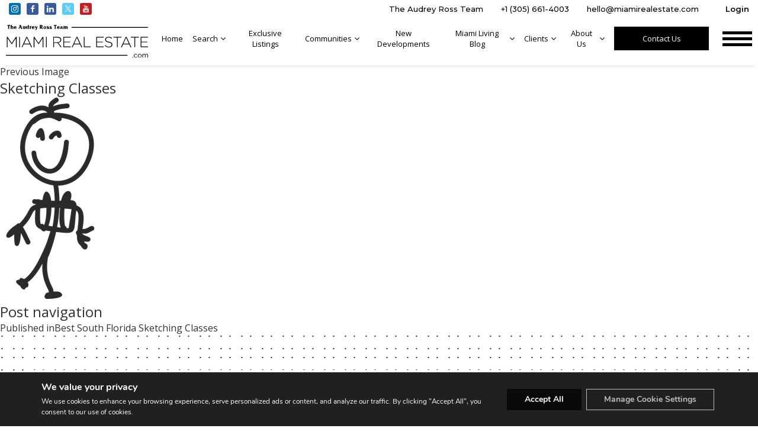

--- FILE ---
content_type: text/html; charset=UTF-8
request_url: https://www.miamirealestate.com/best-south-florida-sketching-classes/sketching-classes/
body_size: 53840
content:
<!DOCTYPE html>
<html lang="en-EN">

<head>
  


  <!-- Google Tag Manager -->
  <script>
  (function(w, d, s, l, i) {
    w[l] = w[l] || [];
    w[l].push({
      'gtm.start': new Date().getTime(),
      event: 'gtm.js'
    });
    var f = d.getElementsByTagName(s)[0],
      j = d.createElement(s),
      dl = l != 'dataLayer' ? '&l=' + l : '';
    j.async = true;
    j.src =
      'https://www.googletagmanager.com/gtm.js?id=' + i + dl;
    f.parentNode.insertBefore(j, f);
  })(window, document, 'script', 'dataLayer', 'GTM-NVZRWD5');
  </script>
  <!-- End Google Tag Manager -->

  
  <meta charset="utf-8">
  <meta name="viewport" content="width=device-width, initial-scale=1">
  <meta name="apple-mobile-web-app-capable" content="yes">
  <meta name="keywords" content="" />
    <meta name="description" content="The Ultimate Choice For The Ultimate Lifestyle">
    <meta name="apple-mobile-web-app-capable" content="yes">
  <!-- APP HEADER COLOR -->
  <meta name="apple-mobile-web-app-status-bar-style" content="">
  <meta name="theme-color" content="">
  <meta name="facebook-domain-verification" content="geixvdv099ajoqfyna16ksb8xh0cl1" />
  <meta name="msapplication-navbutton-color" content="">

  <!--<link href="https://fonts.googleapis.com/css2?family=Montserrat:wght@300;500;600;700&display=swap" rel="stylesheet">-->
  <link rel="preconnect" href="https://gstatic.com" crossorigin>
  <link rel="preconnect" href="https://fonts.gstatic.com" crossorigin>
  <link rel="stylesheet preload prefetch" as="style"
    href="https://fonts.googleapis.com/css2?family=Montserrat:wght@300;500;600;700&family=Open+Sans:wght@300;400;600;800&display=swap">
  <link rel="preload" as="font" type="font/ttf"
    href="https://www.miamirealestate.com/wp-content/themes/builder/fonts/didot/DidotLTStd-Italic.woff2" crossorigin>

  <script>
                  var _paq = window._paq = window._paq || [];
                  /* tracker methods like "setCustomDimension" should be called before "trackPageView" */
                  _paq.push(['trackPageView']);
                  _paq.push(['enableLinkTracking']);
                  (function() {
                    var u="//matomo.idxboost.com/";
                    _paq.push(['setTrackerUrl', u+'matomo.php']);
                    _paq.push(['setSiteId', 2]);
                    var d=document, g=d.createElement('script'), s=d.getElementsByTagName('script')[0];
                    g.async=true; g.src=u+'matomo.js'; s.parentNode.insertBefore(g,s);
                  })();
                </script>
                <meta name='robots' content='index, follow, max-image-preview:large, max-snippet:-1, max-video-preview:-1' />
<link rel='dns-prefetch' href='https://idxboost-spw-assets.idxboost.us' />
	<!-- This site is optimized with the Yoast SEO plugin v26.5 - https://yoast.com/wordpress/plugins/seo/ -->
	<title>Sketching Classes - Miami Real Estate</title>
	<link rel="canonical" href="https://www.miamirealestate.com/best-south-florida-sketching-classes/sketching-classes/" />
	<meta property="og:locale" content="en_US" />
	<meta property="article:publisher" content="https://www.facebook.com/MiamiRealEstateCom" />
	<meta property="article:modified_time" content="2016-09-23T17:22:16+00:00" />
	<meta property="og:image" content="https://www.miamirealestate.com/best-south-florida-sketching-classes/sketching-classes" />
	<meta property="og:image:width" content="170" />
	<meta property="og:image:height" content="340" />
	<meta property="og:image:type" content="image/png" />
	<meta name="twitter:card" content="summary_large_image" />
	<meta name="twitter:site" content="@miamirecom" />
	<script type="application/ld+json" class="yoast-schema-graph">{"@context":"https://schema.org","@graph":[{"@type":"WebPage","@id":"https://www.miamirealestate.com/best-south-florida-sketching-classes/sketching-classes/","url":"https://www.miamirealestate.com/best-south-florida-sketching-classes/sketching-classes/","name":"Sketching Classes - Miami Real Estate","isPartOf":{"@id":"https://www.miamirealestate.com/#website"},"primaryImageOfPage":{"@id":"https://www.miamirealestate.com/best-south-florida-sketching-classes/sketching-classes/#primaryimage"},"image":{"@id":"https://www.miamirealestate.com/best-south-florida-sketching-classes/sketching-classes/#primaryimage"},"thumbnailUrl":"https://www.miamirealestate.com/wp-content/uploads/2016/09/Sketching-Classes.png","datePublished":"2016-09-23T17:22:06+00:00","dateModified":"2016-09-23T17:22:16+00:00","breadcrumb":{"@id":"https://www.miamirealestate.com/best-south-florida-sketching-classes/sketching-classes/#breadcrumb"},"inLanguage":"en-EN","potentialAction":[{"@type":"ReadAction","target":["https://www.miamirealestate.com/best-south-florida-sketching-classes/sketching-classes/"]}]},{"@type":"ImageObject","inLanguage":"en-EN","@id":"https://www.miamirealestate.com/best-south-florida-sketching-classes/sketching-classes/#primaryimage","url":"https://www.miamirealestate.com/wp-content/uploads/2016/09/Sketching-Classes.png","contentUrl":"https://www.miamirealestate.com/wp-content/uploads/2016/09/Sketching-Classes.png","width":170,"height":340,"caption":"Sketching Classes"},{"@type":"BreadcrumbList","@id":"https://www.miamirealestate.com/best-south-florida-sketching-classes/sketching-classes/#breadcrumb","itemListElement":[{"@type":"ListItem","position":1,"name":"Home","item":"https://www.miamirealestate.com/"},{"@type":"ListItem","position":2,"name":"Best South Florida Sketching Classes","item":"https://www.miamirealestate.com/best-south-florida-sketching-classes/"},{"@type":"ListItem","position":3,"name":"Sketching Classes"}]},{"@type":"WebSite","@id":"https://www.miamirealestate.com/#website","url":"https://www.miamirealestate.com/","name":"Miami Real Estate","description":"The Ultimate Choice For The Ultimate Lifestyle","publisher":{"@id":"https://www.miamirealestate.com/#organization"},"potentialAction":[{"@type":"SearchAction","target":{"@type":"EntryPoint","urlTemplate":"https://www.miamirealestate.com/?s={search_term_string}"},"query-input":{"@type":"PropertyValueSpecification","valueRequired":true,"valueName":"search_term_string"}}],"inLanguage":"en-EN"},{"@type":"Organization","@id":"https://www.miamirealestate.com/#organization","name":"Miami Real Estate","url":"https://www.miamirealestate.com/","logo":{"@type":"ImageObject","inLanguage":"en-EN","@id":"https://www.miamirealestate.com/#/schema/logo/image/","url":"https://www.miamirealestate.com/wp-content/uploads/2020/05/logoblack.png","contentUrl":"https://www.miamirealestate.com/wp-content/uploads/2020/05/logoblack.png","width":271,"height":76,"caption":"Miami Real Estate"},"image":{"@id":"https://www.miamirealestate.com/#/schema/logo/image/"},"sameAs":["https://www.facebook.com/MiamiRealEstateCom","https://x.com/miamirecom"]}]}</script>
	<!-- / Yoast SEO plugin. -->


    <link rel="dns-prefetch" href="https://fl-photos-static.idxboost.us"/>
    <link rel="dns-prefetch" href="https://th-fl-photos-static.idxboost.us"/>
    <link rel="dns-prefetch" href="https://api.idxboost.com"/>
    <link rel="dns-prefetch" href="https://cpanel.idxboost.com"/>
    <link rel="alternate" title="oEmbed (JSON)" type="application/json+oembed" href="https://www.miamirealestate.com/wp-json/oembed/1.0/embed?url=https%3A%2F%2Fwww.miamirealestate.com%2Fbest-south-florida-sketching-classes%2Fsketching-classes%2F" />
<link rel="alternate" title="oEmbed (XML)" type="text/xml+oembed" href="https://www.miamirealestate.com/wp-json/oembed/1.0/embed?url=https%3A%2F%2Fwww.miamirealestate.com%2Fbest-south-florida-sketching-classes%2Fsketching-classes%2F&#038;format=xml" />
<style id='wp-img-auto-sizes-contain-inline-css' type='text/css'>
img:is([sizes=auto i],[sizes^="auto," i]){contain-intrinsic-size:3000px 1500px}
/*# sourceURL=wp-img-auto-sizes-contain-inline-css */
</style>
<style id='classic-theme-styles-inline-css' type='text/css'>
/*! This file is auto-generated */
.wp-block-button__link{color:#fff;background-color:#32373c;border-radius:9999px;box-shadow:none;text-decoration:none;padding:calc(.667em + 2px) calc(1.333em + 2px);font-size:1.125em}.wp-block-file__button{background:#32373c;color:#fff;text-decoration:none}
/*# sourceURL=/wp-includes/css/classic-themes.min.css */
</style>
<link rel='stylesheet' id='video-stylesheet-css' href='https://www.miamirealestate.com/wp-content/plugins/dgt-videos/css/style.css?ver=6.9.1768238329' type='text/css' media='all' />
<link rel='stylesheet' id='sweetalert-css-css' href='https://www.miamirealestate.com/wp-content/plugins/idxboost/build/1766012675/css/vendor/sweetalert.min.css?ver=1767036638.1768238329' type='text/css' media='all' />
<link rel='stylesheet' id='flex-idx-main-project-css' href='https://www.miamirealestate.com/wp-content/plugins/idxboost/build/1766012675/css/main.min.css?ver=1767036638.1768238329' type='text/css' media='all' />
<link rel='stylesheet' id='flex_initial_css_main-css' href='https://www.miamirealestate.com/wp-content/themes/builder/build/1683675419/css/lg.css?ver=1.0.0.1768238329' type='text/css' media='all' />
<link rel='stylesheet' id='moove_gdpr_frontend-css' href='https://www.miamirealestate.com/wp-content/plugins/gdpr-cookie-compliance/dist/styles/gdpr-main.css?ver=5.0.9.1768238329' type='text/css' media='all' />
<style id='moove_gdpr_frontend-inline-css' type='text/css'>
#moove_gdpr_cookie_modal,#moove_gdpr_cookie_info_bar,.gdpr_cookie_settings_shortcode_content{font-family:&#039;Nunito&#039;,sans-serif}#moove_gdpr_save_popup_settings_button{background-color:#373737;color:#fff}#moove_gdpr_save_popup_settings_button:hover{background-color:#000}#moove_gdpr_cookie_info_bar .moove-gdpr-info-bar-container .moove-gdpr-info-bar-content a.mgbutton,#moove_gdpr_cookie_info_bar .moove-gdpr-info-bar-container .moove-gdpr-info-bar-content button.mgbutton{background-color:#0a0a0a}#moove_gdpr_cookie_modal .moove-gdpr-modal-content .moove-gdpr-modal-footer-content .moove-gdpr-button-holder a.mgbutton,#moove_gdpr_cookie_modal .moove-gdpr-modal-content .moove-gdpr-modal-footer-content .moove-gdpr-button-holder button.mgbutton,.gdpr_cookie_settings_shortcode_content .gdpr-shr-button.button-green{background-color:#0a0a0a;border-color:#0a0a0a}#moove_gdpr_cookie_modal .moove-gdpr-modal-content .moove-gdpr-modal-footer-content .moove-gdpr-button-holder a.mgbutton:hover,#moove_gdpr_cookie_modal .moove-gdpr-modal-content .moove-gdpr-modal-footer-content .moove-gdpr-button-holder button.mgbutton:hover,.gdpr_cookie_settings_shortcode_content .gdpr-shr-button.button-green:hover{background-color:#fff;color:#0a0a0a}#moove_gdpr_cookie_modal .moove-gdpr-modal-content .moove-gdpr-modal-close i,#moove_gdpr_cookie_modal .moove-gdpr-modal-content .moove-gdpr-modal-close span.gdpr-icon{background-color:#0a0a0a;border:1px solid #0a0a0a}#moove_gdpr_cookie_info_bar span.moove-gdpr-infobar-allow-all.focus-g,#moove_gdpr_cookie_info_bar span.moove-gdpr-infobar-allow-all:focus,#moove_gdpr_cookie_info_bar button.moove-gdpr-infobar-allow-all.focus-g,#moove_gdpr_cookie_info_bar button.moove-gdpr-infobar-allow-all:focus,#moove_gdpr_cookie_info_bar span.moove-gdpr-infobar-reject-btn.focus-g,#moove_gdpr_cookie_info_bar span.moove-gdpr-infobar-reject-btn:focus,#moove_gdpr_cookie_info_bar button.moove-gdpr-infobar-reject-btn.focus-g,#moove_gdpr_cookie_info_bar button.moove-gdpr-infobar-reject-btn:focus,#moove_gdpr_cookie_info_bar span.change-settings-button.focus-g,#moove_gdpr_cookie_info_bar span.change-settings-button:focus,#moove_gdpr_cookie_info_bar button.change-settings-button.focus-g,#moove_gdpr_cookie_info_bar button.change-settings-button:focus{-webkit-box-shadow:0 0 1px 3px #0a0a0a;-moz-box-shadow:0 0 1px 3px #0a0a0a;box-shadow:0 0 1px 3px #0a0a0a}#moove_gdpr_cookie_modal .moove-gdpr-modal-content .moove-gdpr-modal-close i:hover,#moove_gdpr_cookie_modal .moove-gdpr-modal-content .moove-gdpr-modal-close span.gdpr-icon:hover,#moove_gdpr_cookie_info_bar span[data-href]>u.change-settings-button{color:#0a0a0a}#moove_gdpr_cookie_modal .moove-gdpr-modal-content .moove-gdpr-modal-left-content #moove-gdpr-menu li.menu-item-selected a span.gdpr-icon,#moove_gdpr_cookie_modal .moove-gdpr-modal-content .moove-gdpr-modal-left-content #moove-gdpr-menu li.menu-item-selected button span.gdpr-icon{color:inherit}#moove_gdpr_cookie_modal .moove-gdpr-modal-content .moove-gdpr-modal-left-content #moove-gdpr-menu li a span.gdpr-icon,#moove_gdpr_cookie_modal .moove-gdpr-modal-content .moove-gdpr-modal-left-content #moove-gdpr-menu li button span.gdpr-icon{color:inherit}#moove_gdpr_cookie_modal .gdpr-acc-link{line-height:0;font-size:0;color:transparent;position:absolute}#moove_gdpr_cookie_modal .moove-gdpr-modal-content .moove-gdpr-modal-close:hover i,#moove_gdpr_cookie_modal .moove-gdpr-modal-content .moove-gdpr-modal-left-content #moove-gdpr-menu li a,#moove_gdpr_cookie_modal .moove-gdpr-modal-content .moove-gdpr-modal-left-content #moove-gdpr-menu li button,#moove_gdpr_cookie_modal .moove-gdpr-modal-content .moove-gdpr-modal-left-content #moove-gdpr-menu li button i,#moove_gdpr_cookie_modal .moove-gdpr-modal-content .moove-gdpr-modal-left-content #moove-gdpr-menu li a i,#moove_gdpr_cookie_modal .moove-gdpr-modal-content .moove-gdpr-tab-main .moove-gdpr-tab-main-content a:hover,#moove_gdpr_cookie_info_bar.moove-gdpr-dark-scheme .moove-gdpr-info-bar-container .moove-gdpr-info-bar-content a.mgbutton:hover,#moove_gdpr_cookie_info_bar.moove-gdpr-dark-scheme .moove-gdpr-info-bar-container .moove-gdpr-info-bar-content button.mgbutton:hover,#moove_gdpr_cookie_info_bar.moove-gdpr-dark-scheme .moove-gdpr-info-bar-container .moove-gdpr-info-bar-content a:hover,#moove_gdpr_cookie_info_bar.moove-gdpr-dark-scheme .moove-gdpr-info-bar-container .moove-gdpr-info-bar-content button:hover,#moove_gdpr_cookie_info_bar.moove-gdpr-dark-scheme .moove-gdpr-info-bar-container .moove-gdpr-info-bar-content span.change-settings-button:hover,#moove_gdpr_cookie_info_bar.moove-gdpr-dark-scheme .moove-gdpr-info-bar-container .moove-gdpr-info-bar-content button.change-settings-button:hover,#moove_gdpr_cookie_info_bar.moove-gdpr-dark-scheme .moove-gdpr-info-bar-container .moove-gdpr-info-bar-content u.change-settings-button:hover,#moove_gdpr_cookie_info_bar span[data-href]>u.change-settings-button,#moove_gdpr_cookie_info_bar.moove-gdpr-dark-scheme .moove-gdpr-info-bar-container .moove-gdpr-info-bar-content a.mgbutton.focus-g,#moove_gdpr_cookie_info_bar.moove-gdpr-dark-scheme .moove-gdpr-info-bar-container .moove-gdpr-info-bar-content button.mgbutton.focus-g,#moove_gdpr_cookie_info_bar.moove-gdpr-dark-scheme .moove-gdpr-info-bar-container .moove-gdpr-info-bar-content a.focus-g,#moove_gdpr_cookie_info_bar.moove-gdpr-dark-scheme .moove-gdpr-info-bar-container .moove-gdpr-info-bar-content button.focus-g,#moove_gdpr_cookie_info_bar.moove-gdpr-dark-scheme .moove-gdpr-info-bar-container .moove-gdpr-info-bar-content a.mgbutton:focus,#moove_gdpr_cookie_info_bar.moove-gdpr-dark-scheme .moove-gdpr-info-bar-container .moove-gdpr-info-bar-content button.mgbutton:focus,#moove_gdpr_cookie_info_bar.moove-gdpr-dark-scheme .moove-gdpr-info-bar-container .moove-gdpr-info-bar-content a:focus,#moove_gdpr_cookie_info_bar.moove-gdpr-dark-scheme .moove-gdpr-info-bar-container .moove-gdpr-info-bar-content button:focus,#moove_gdpr_cookie_info_bar.moove-gdpr-dark-scheme .moove-gdpr-info-bar-container .moove-gdpr-info-bar-content span.change-settings-button.focus-g,span.change-settings-button:focus,button.change-settings-button.focus-g,button.change-settings-button:focus,#moove_gdpr_cookie_info_bar.moove-gdpr-dark-scheme .moove-gdpr-info-bar-container .moove-gdpr-info-bar-content u.change-settings-button.focus-g,#moove_gdpr_cookie_info_bar.moove-gdpr-dark-scheme .moove-gdpr-info-bar-container .moove-gdpr-info-bar-content u.change-settings-button:focus{color:#0a0a0a}#moove_gdpr_cookie_modal .moove-gdpr-branding.focus-g span,#moove_gdpr_cookie_modal .moove-gdpr-modal-content .moove-gdpr-tab-main a.focus-g,#moove_gdpr_cookie_modal .moove-gdpr-modal-content .moove-gdpr-tab-main .gdpr-cd-details-toggle.focus-g{color:#0a0a0a}#moove_gdpr_cookie_modal.gdpr_lightbox-hide{display:none}#moove_gdpr_cookie_info_bar .moove-gdpr-info-bar-container .moove-gdpr-info-bar-content a.mgbutton,#moove_gdpr_cookie_info_bar .moove-gdpr-info-bar-container .moove-gdpr-info-bar-content button.mgbutton,#moove_gdpr_cookie_modal .moove-gdpr-modal-content .moove-gdpr-modal-footer-content .moove-gdpr-button-holder a.mgbutton,#moove_gdpr_cookie_modal .moove-gdpr-modal-content .moove-gdpr-modal-footer-content .moove-gdpr-button-holder button.mgbutton,.gdpr-shr-button,#moove_gdpr_cookie_info_bar .moove-gdpr-infobar-close-btn{border-radius:0}
/*# sourceURL=moove_gdpr_frontend-inline-css */
</style>
<script type="text/javascript" src="https://www.miamirealestate.com/wp-includes/js/jquery/jquery.min.js?ver=3.7.1.1768238329" id="jquery-core-js"></script>
<script type="text/javascript" src="https://www.miamirealestate.com/wp-includes/js/jquery/jquery-migrate.min.js?ver=3.4.1.1768238329" id="jquery-migrate-js"></script>
<script type="text/javascript" src="https://www.miamirealestate.com/wp-content/plugins/idxboost/build/1766012675/js/vendor/jquery-ui.min.js?ver=1767036638.1768238329" id="flex-idx-filter-jquery-ui-js"></script>
<script type="text/javascript" src="https://www.miamirealestate.com/wp-content/plugins/idxboost/build/1766012675/js/vendor/jquery.ui.touch-punch.min.js?ver=1767036638.1768238329" id="flex-idx-filter-jquery-ui-touch-js"></script>
<link rel="https://api.w.org/" href="https://www.miamirealestate.com/wp-json/" /><link rel="alternate" title="JSON" type="application/json" href="https://www.miamirealestate.com/wp-json/wp/v2/media/7568" /><link rel="EditURI" type="application/rsd+xml" title="RSD" href="https://www.miamirealestate.com/xmlrpc.php?rsd" />
<meta name="generator" content="WordPress 6.9" />
<link rel='shortlink' href='https://www.miamirealestate.com/?p=7568' />
<script src="https://www.google.com/recaptcha/api.js?render=6Lcs9XQjAAAAAKJx85zLPyz1z6hnB_FcvGdR2GvY"></script>								<script>
					// Define dataLayer and the gtag function.
					window.dataLayer = window.dataLayer || [];
					function gtag(){dataLayer.push(arguments);}

					// Set default consent to 'denied' as a placeholder
					// Determine actual values based on your own requirements
					gtag('consent', 'default', {
						'ad_storage': 'denied',
						'ad_user_data': 'denied',
						'ad_personalization': 'denied',
						'analytics_storage': 'denied',
						'personalization_storage': 'denied',
						'security_storage': 'denied',
						'functionality_storage': 'denied',
						'wait_for_update': '2000'
					});
				</script>

				<!-- Google Tag Manager -->
				<script>(function(w,d,s,l,i){w[l]=w[l]||[];w[l].push({'gtm.start':
				new Date().getTime(),event:'gtm.js'});var f=d.getElementsByTagName(s)[0],
				j=d.createElement(s),dl=l!='dataLayer'?'&l='+l:'';j.async=true;j.src=
				'https://www.googletagmanager.com/gtm.js?id='+i+dl;f.parentNode.insertBefore(j,f);
				})(window,document,'script','dataLayer','GTM-NVZRWD5');</script>
				<!-- End Google Tag Manager -->
							<link rel="icon" href="https://www.miamirealestate.com/wp-content/uploads/2022/02/cropped-Sin-titulo-1-32x32.jpg" sizes="32x32" />
<link rel="icon" href="https://www.miamirealestate.com/wp-content/uploads/2022/02/cropped-Sin-titulo-1-192x192.jpg" sizes="192x192" />
<link rel="apple-touch-icon" href="https://www.miamirealestate.com/wp-content/uploads/2022/02/cropped-Sin-titulo-1-180x180.jpg" />
<meta name="msapplication-TileImage" content="https://www.miamirealestate.com/wp-content/uploads/2022/02/cropped-Sin-titulo-1-270x270.jpg" />
		<style type="text/css" id="wp-custom-css">
			#welcome #flex-bubble-search{
	position:relative
}

.full-page-luxury .view-list #result-search .propertie .features,.full-page-luxury .view-list .result-search .propertie .features{padding-left:0!important}.full-page-luxury .view-list #result-search .wrap-slider,.full-page-luxury .view-list .result-search .wrap-slider{display:none!important}@media (max-width:1023px){.full-page-luxury .view-list .luxury-condo-title{border-bottom:1px solid #e5e5e5;padding-bottom:10px;margin-bottom:20px}}.full-page-luxury .ib-btn-mp.ib-icon-grid,.full-page-luxury .wrap-slider{display:none!important}.full-page-luxury .mapview-container .mapviwe-body .mapviwe-item ul{margin-top:25px}.full-page-luxury .mapview-container .mapviwe-body .mapviwe-item h2{width:100%;left:20px}.full-page-luxury .mapview-container .mapviwe-body .mapviwe-item .mapviwe-img{display:none}@media screen and (min-width:1024px){.full-page-luxury:not(.clidxboost-nmap) #wrap-result.view-map #result-search>.propertie{padding-left:0;min-height:65px}.full-page-luxury:not(.clidxboost-nmap) #wrap-result.view-map #result-search>.propertie .features li.address{padding-bottom:5px}}.full-page-luxury .mapview-container .mapviwe-body .mapviwe-item a{z-index:3}@media (max-width:767px){.full-page-luxury #filter-views{display:none!important}}#luxury-condo-page .view-list #result-search .propertie .wrap-slider,#luxury-condo-page .view-list .result-search .propertie .wrap-slider{display:none!important;height:0!important;width:0!important}
/*# sourceMappingURL=new-luxury-condos.css.map */

.clidxboost-icon-arrow-select{
	overflow:hidden;
}
.home #header .ms-wrap-header .ms-middle-header .logo-content img{
	filter:invert(1)
}
.page-template-communitie-detail .logowhite{
		filter:invert(1) !important
}
.home #header.activeFixed .idx_image_logo.logo-content .logo2in, .page-template-communitie-detail #header.activeFixed .idx_image_logo.logo-content .logo2in{
	filter: invert(0) 
}
#header .ms-wrap-header .ms-middle-header .logo-content img{
	width:170px !important
}
	.headerColor #header .ms-wrap-header .ms-middle-header .logo-content .logoa{
		width:0 !important
	}
@media (min-width:1024px){
#header .ms-wrap-header .ms-middle-header .logo-content img{
	width:240px !important
}
	.headerColor #header .ms-wrap-header .ms-middle-header .logo-content .logoa{
		width:0 !important
	}
	.home #header.activeFixed .idx_image_logo.logo-content .logo2in{
		filter: invert(0) !important;
width: 200px !important;
	}
	}


#header .ms-wrap-header .ms-middle-header .logo-content .logob{
	display:none !important
}


/* remove overflow */

.postid-11124 {
overflow: auto !important
}
 
.single_tripwire_img{min-width:155px}

/*New Developments*/

.page-id-11197 .wrap-neighborhood-item:nth-child(1){ display:block }


.page-id-11197 [aria-label="Mapa"] > div:nth-child(2) > div > div:nth-child(1) > div{
	display:block !important;
}

.page-id-11197 [aria-label="Mapa"] > div:nth-child(2) > div > div:nth-child(1) > div:hover{
	opacity: 1 !important;
}

.page-id-11197 .dgt-richmarker-single{
background-color: #000 !important;
	color: #fff;
	padding: 5px 12px;
	border-radius: 50px;
	display: block !important;
	transition: all 0.3s ease-in-out;
}
.page-id-11197 .dgt-richmarker-single:hover{
	background-color: #000 !important;
}
@media only screen and (min-width: 1200px){
.page-id-8314 #wrap-neighborhood-collection{
    height: 90vh;
    overflow: hidden;
	}
}
@media only screen and (min-width: 1600px){
	.page-id-8314 .wrap-neighborhood-list .wrap-neighborhood-item {
    width: 50%;
}
}
/*End New Developments*/

/* Communities */

body.page-id-9095 #wrap-neighborhood-collection .wrap-neighborhood-section {
    height: calc(100% - 140px);
}

@media screen and (min-width: 1200px){
	body.page-id-9095 #wrap-neighborhood-collection .wrap-neighborhood-section {
		width: 50%;
		height: calc(100% - 110px);
		overflow-y: auto;
	}
	
	body.page-id-9095 #wrap-neighborhood-collection #wrap-map {
		display: block !important;
	}
	
	body.page-id-9095 #wrap-neighborhood-collection {
		height: 100vh !important;
		overflow: hidden;
	}
	
	body.page-id-9095 .wrap-neighborhood-list .wrap-neighborhood-item {
			width: 50%  !important;
	}
}

/* AVATAR /communities/gables-estates/ */

body.postid-9896 .image-avatar{
	width: 40vw;
	max-width: 100%;
}

@media screen and (min-width: 1024px) and (max-width: 1366px){
	body.postid-9896 .image-avatar{
		width: 32vw;
	}
}

@media screen and (min-width: 1366px){
	body.postid-9896 .image-avatar{
		width: 30vw;
		max-width: 480px;
	}
}

body.postid-9896 .image-avatar a,
body.postid-9896 .image-avatar img{
	width: 100%;
	height: 100%;
}

body.postid-9896 .image-avatar img{
	object-fit:contain;
}

@media (max-width: 1024px){
	body.postid-9896 .image-avatar {
		display: none;
	}
}
/*New Construction*/
body.page-id-11197 .gm-style [aria-label="Map"] > div:nth-child(2) > div > div{
	display:block !important;
}
body.page-id-11197 .gm-style [aria-label="Map"] > div:nth-child(2) > div > div > div{
	display:block !important;
}

body.page-id-11197 .dgt-richmarker-single{
	display:block !important;
	background-color: #000000 !important;
	font-size:12px;
}

body.page-id-11197  .dgt-richmarker-single:after {
   border-top: 5px solid #000000;
}

body.page-id-11197 .dgt-richmarker-single:hover{
	background-color:	 #ffffff !important;
	color: #000000 !important;
	z-index:10!important;
}

body.page-id-11197 .active.dgt-richmarker-single{
	z-index:10!important;
}


body.page-id-11197 .opacity.dgt-richmarker-single{
	opacity:0;
}
body.page-id-11197 .dgt-richmarker-group:hover:after, 
body.page-id-11197 .dgt-richmarker-single:hover:after{
  border-top: 5px #ffffff solid  !important;
}

.single-post .ms-news-page .ms-news-article article img {
	width: auto !important;
	max-width: 100% !important;
	height: auto !important
}

#flex_idx_contact_form .form-item:nth-child(6) .opt-item.chk-item{
	display:none;
}

.ms-wrap-article a{
	color:blue !important;
	text-decoration:underline
}
	.ms-wrap-main #welcome .center-slide {
		transform: translateY(0px);
	}
@media (min-width: 768px){

}
/*Hide Properties*/
body.postid-9145 .propertie[data-address="721 W Ocean Dr"],
body.postid-9145 .propertie[data-address="9200 Old Cutler Rd"]{
	display:none !important
}/*
.page-id-9022 #exclusive-listings .propertie[data-address="721 W Ocean Dr, Key Colony, FL 33051"],
.page-id-9022 #exclusive-listings .propertie[data-address="10400 Lakeside Dr, Coral Gables, FL 33156"],
.page-id-9022 #exclusive-listings .propertie[data-address="9200 Old Cutler Rd, Coral Gables, FL 33156"]{
	display:none !important;
}*/
@media (min-width: 768px){
	body.postid-9145 #wrap-result.view-grid #result-search{
		grid-gap:1.3%;
	}
	body.postid-9145 #wrap-result.view-grid #result-search>li{
		width:calc(33.33% - 1%);
		margin-right:0;
	}
}

@media (min-width: 1440px){
	
	body.postid-9145 #wrap-result.view-grid #result-search>li{
		width:calc(25% - 1%);
	}
}
.ms-news-page .list-items-img-aside .list-txt li:nth-last-child(1){
	display:none !important;
}
.ms-news-page .ms-news-article article h2 span,.ms-news-page .ms-news-article article h3 span {
    margin-top: 10px;
    font-size: 18px;
    font-size: 1.125rem;
    font-weight: 600
}

.dual-flex.height-team .right-team img {
    height: 100%;
}
@media screen and (min-width: 640px){
	.page-id-9048 #ms-bg-content .ms-partners-grid .ms-partner:nth-child(2n){
		border-right: none;
	}
}
@media (max-height: 710px) {
	#header .ms-wrap-header .ms-middle-header .ms-item .wrap-menu{
		display:none;
		
	}
	#header .ms-wrap-header .ms-middle-header .ms-item .ms-btn-menu{
		display:block;
	}
}
.page-id-9044 #ross-report .ms-report-intro:before, .page-id-9044 .ross-report .ms-report-intro:before{
	background:rgb(0 0 0 / 61%);
}
#ms-bg-content .ms-wrap-banner:before{
	background:rgb(0 0 0 / 61%);
}
/*Arrows*/
#welcome .gs-wrapper-arrows.gs-style-arrow.gs-attached{
	display:none;
}

@media (min-width: 960px) {
	.mg-nheader {
		height: calc(25% - 1px);
	}
}

.info-footer-bottom .link-footer.communities-link:before{
	content: "Communities";
}
 

.flex-agent-form .form-search .flex-content-form .form-item:nth-child(6){
	display:none;
}
.flex-agent-form .form-search .flex-content-form .form-item .clidxboost-btn-link span {
	border-color: #000;
}

/* El contenedor manda: recorta todo lo que sobresalga */
#welcome .ms-slider{
  position: relative;
  overflow: hidden; /* recorte en cualquier viewport */
}

/* Los hijos ocupan exactamente el alto de .ms-slider */
#welcome .ms-slider .ms-item{
  height: 100%;
}

/* La imagen llena y se recorta dentro del alto de .ms-slider */
#welcome .ms-slider .ms-item img{
  display: block;
  width: 100% !important;
  height: 100% !important;           /* toma el alto del contenedor */
  object-fit: cover !important;       /* no se achica, se recorta */
  object-position:50% 1% !important;/* ajusta encuadre (sube/baja) */
}
/*Fix foto*/
@media screen and (min-width: 991px) {
    #ms-basic-header.ms-full {
        min-height: calc(116vh - -110px);
    }
}
@media (max-width:980px){
	#ms-basic-header .ms-layer {
		height: 120%;
	}
	
}

#ms-basic-header .ms-layer {
    position: absolute;
    left: 0;
    top: 0;
    width: 100%;
    height: 100%;
    z-index: 0;
    -o-object-fit: cover;
    object-fit: cover;
    object-position: top;
}

body.single-flex-landing-pages .ip-hackbox .ms-custom-player-wrapper {
    width: 100%;
}

body.single-flex-landing-pages .ip-hackbox .ip-section-background{
	display:none
}		</style>
		  <link href="https://www.miamirealestate.com/wp-content/themes/builder/assets/css/new-footer.css" rel="stylesheet">
	<!-- Matomo -->
<script>
  var _paq = window._paq = window._paq || [];
  /* tracker methods like "setCustomDimension" should be called before "trackPageView" */
  _paq.push(['trackPageView']);
  _paq.push(['enableLinkTracking']);
  (function() {
    var u="//matomo.idxboost.com/";
    _paq.push(['setTrackerUrl', u+'matomo.php']);
    _paq.push(['setSiteId', '2']);
    var d=document, g=d.createElement('script'), s=d.getElementsByTagName('script')[0];
    g.async=true; g.src=u+'matomo.js'; s.parentNode.insertBefore(g,s);
  })();
</script>
<!-- End Matomo Code -->

</head>

<body class=" attachment wp-singular attachment-template-default single single-attachment postid-7568 attachmentid-7568 attachment-png wp-theme-builder ib-wrap-full-width">
  <!-- GTM scripts inside body -->
  

  <!-- Google Tag Manager (noscript) -->
  <noscript>
    <iframe src="https://www.googletagmanager.com/ns.html?id=GTM-NVZRWD5" height="0" width="0"
      style="display:none;visibility:hidden"></iframe>
  </noscript>
  <!-- End Google Tag Manager (noscript) -->



  <noscript>
    <img height="1" width="1" src="https://www.facebook.com/tr?id=841912692865645&ev=PageView&noscript=1"
      alt="not found" />
  </noscript>

  
  <header id="header" class="ms-header ms-bottom-shadow">
    <div class="ms-wrap-header">
      <div class="ms-top-header">


        <!-- INICIO REDES SOCIALES -->
                <div class="ms-item ms-wp-social">
          <div class="ms-social">
                        <a href="https://www.instagram.com/miamirealestatecom/" class="ms-link idx-icon-instagram"
              title="Navigate to Instagram" target="_blank" rel="nofollow"><span>Navigate to Instagram (Opens a new
                window)</span></a>
                                    <a href="https://www.facebook.com/MiamiRealEstateCom" class="ms-link idx-icon-facebook"
              title="Navigate to Facebook" target="_blank" rel="nofollow"><span>Navigate to Facebook (Opens a new
                window)</span></a>
                                    <a href="https://www.linkedin.com/in/audrey-ross-b96aa47/" class="ms-link idx-icon-linkedin2"
              title="Navigate to Linked In" target="_blank" rel="nofollow"><span>Navigate to Linked In (Opens a new
                window)</span></a>
                                    <a href="https://twitter.com/miamirecom" class="ms-link idx-icon-twitter"
              title="Navigate to Twitter" target="_blank" rel="nofollow"><span>Navigate to Twitter (Opens a new
                window)</span></a>
            
                        <a href="https://www.youtube.com/user/MiamiRealEstateVids"
              class="ms-link idx-icon-youtube-logo" title="Navigate to Youtube" target="_blank"
              rel="nofollow"><span>Navigate to Youtube (Opens a new window)</span></a>
            
                                  </div>
        </div>
                <!-- FINAL REDES SOCIALES -->

        <!-- INICIO IDIOMAS -->
                <!-- FINAL IDIOMAS -->

        <!-- information HEADER -->
        <div class="info-right">
          <span class="txtHead">The Audrey Ross Team </span>
          <!-- INICIO CONTACTO -->

          <a href="tel:+13056614003"
            class="ms-btn-phone"
            title="Call us  +1 (305) 661-4003">
            +1 (305) 661-4003          </a>
          <a class="emailTop" href="/cdn-cgi/l/email-protection#29414c4545466944404844405b4c48454c5a5d485d4c074a4644" title="hello@miamirealestate.com"><span class="__cf_email__" data-cfemail="1d75787171725d70747c70746f787c71786e697c6978337e7270">[email&#160;protected]</span></a>
          <!-- FINAL CONTACTO -->
          <!-- INICIO LOGIN Y REGISTER -->
          <div class="ms-item ms-wp-login">
            <div class="ms-login-access">
                            <ul class="item-no-hea item-header" id="user-options">
                <li class="login" data-modal="modal_login" data-tab="tabLogin">
                  <a href="javascript:void(0)" class="lg-login ms-btn-login" rel="nofollow"
                    title="Login">
                    <span class="ms-text">Login</span>
                  </a>
                </li>
                <li class="register" data-modal="modal_login" data-tab="tabRegister">
                  <a href="javascript:void(0)" class="lg-register ms-btn-login ms-register" rel="nofollow"
                    title="Register">
                    <span class="ms-text">Register</span>
                  </a>
                </li>
              </ul>
                          </div>
          </div>
          <!-- FINAL LOGIN Y REGISTER -->
        </div>


      </div>

      <div class="ms-middle-header">
        <!-- INICIO LOGO -->
        <a href="https://www.miamirealestate.com/" class="idx_image_logo logo-content" rel="home" itemprop="url"><img alt="Miami Real Estate" src="https://www.miamirealestate.com/wp-content/uploads/2021/07/Miami-Real-Estate-LOGO-HEADER-Black.svg" class="logoblack"> <img alt="Miami Real Estate" src="https://www.miamirealestate.com/wp-content/uploads/2021/07/Miami-Real-Estate-LOGO-HEADER-Black.svg" class="logowhite" ></a>        <!-- FINAL LOGO -->
        <div class="ms-item">
          <!-- INICIO MENU -->
          <div class="wrap-menu">
            <nav id="menu-main" class="menu-primary-menu-container"><ul id="menu-primary-menu" class=""><li id="menu-item-9025" class="menu-item menu-item-type-post_type menu-item-object-page menu-item-home menu-item-9025"><a href="https://www.miamirealestate.com/">Home</a></li>
<li id="menu-item-9030" class="menu-item menu-item-type-custom menu-item-object-custom menu-item-has-children menu-item-9030"><a>Search</a>
<ul class="sub-menu">
	<li id="menu-item-9244" class="menu-item menu-item-type-custom menu-item-object-custom menu-item-9244"><a href="https://www.miamirealestate.com/search">Residential Listings</a></li>
	<li id="menu-item-9246" class="menu-item menu-item-type-post_type menu-item-object-flex-idx-pages menu-item-9246"><a href="https://www.miamirealestate.com/commercial-search/">Commercial Listings</a></li>
	<li id="menu-item-11105" class="menu-item menu-item-type-post_type menu-item-object-page menu-item-11105"><a href="https://www.miamirealestate.com/gated-communities/">Gated Communities</a></li>
	<li id="menu-item-9247" class="menu-item menu-item-type-post_type menu-item-object-flex-filter-pages menu-item-9247"><a href="https://www.miamirealestate.com/miami-luxury-listings/">Miami Luxury Listings</a></li>
	<li id="menu-item-10928" class="menu-item menu-item-type-post_type menu-item-object-page menu-item-10928"><a href="https://www.miamirealestate.com/luxury-condos/">Luxury Condos</a></li>
	<li id="menu-item-9243" class="menu-item menu-item-type-custom menu-item-object-custom menu-item-9243"><a href="https://www.miamirealestate.com/sold-gallery/">Sold  Gallery</a></li>
</ul>
</li>
<li id="menu-item-10215" class="menu-item menu-item-type-post_type menu-item-object-flex-filter-pages menu-item-10215"><a href="https://www.miamirealestate.com/miami-luxury-listings/">Exclusive Listings</a></li>
<li id="menu-item-9031" class="menu-item menu-item-type-custom menu-item-object-custom menu-item-has-children menu-item-9031"><a>Communities</a>
<ul class="sub-menu">
	<li id="menu-item-9253" class="menu-item menu-item-type-post_type menu-item-object-page menu-item-9253"><a href="https://www.miamirealestate.com/communities/">All Communities</a></li>
	<li id="menu-item-9150" class="menu-item menu-item-type-post_type menu-item-object-page menu-item-9150"><a href="https://www.miamirealestate.com/communities/aventura/">Aventura</a></li>
	<li id="menu-item-9142" class="menu-item menu-item-type-post_type menu-item-object-page menu-item-9142"><a href="https://www.miamirealestate.com/communities/brickell/">Brickell</a></li>
	<li id="menu-item-9149" class="menu-item menu-item-type-post_type menu-item-object-page menu-item-9149"><a href="https://www.miamirealestate.com/communities/bal-harbour/">Bal Harbour</a></li>
	<li id="menu-item-9193" class="menu-item menu-item-type-post_type menu-item-object-page menu-item-9193"><a href="https://www.miamirealestate.com/communities/coconut-grove/">Coconut Grove</a></li>
	<li id="menu-item-11364" class="menu-item menu-item-type-post_type menu-item-object-page menu-item-11364"><a href="https://www.miamirealestate.com/communities/cocoplum/">Cocoplum</a></li>
	<li id="menu-item-9201" class="menu-item menu-item-type-post_type menu-item-object-page menu-item-9201"><a href="https://www.miamirealestate.com/communities/coral-gables/">Coral Gables</a></li>
	<li id="menu-item-9207" class="menu-item menu-item-type-post_type menu-item-object-page menu-item-9207"><a href="https://www.miamirealestate.com/communities/fisher-island/">Fisher Island</a></li>
	<li id="menu-item-11361" class="menu-item menu-item-type-post_type menu-item-object-page menu-item-11361"><a href="https://www.miamirealestate.com/communities/gables-estates/">Gables Estates</a></li>
	<li id="menu-item-9212" class="menu-item menu-item-type-post_type menu-item-object-page menu-item-9212"><a href="https://www.miamirealestate.com/communities/key-biscayne/">Key Biscayne</a></li>
	<li id="menu-item-11362" class="menu-item menu-item-type-post_type menu-item-object-page menu-item-11362"><a href="https://www.miamirealestate.com/communities/journeys-end/">Journey’s End</a></li>
	<li id="menu-item-9241" class="menu-item menu-item-type-post_type menu-item-object-page menu-item-9241"><a href="https://www.miamirealestate.com/communities/miami/">Miami</a></li>
	<li id="menu-item-9239" class="menu-item menu-item-type-post_type menu-item-object-page menu-item-9239"><a href="https://www.miamirealestate.com/communities/pinecrest/">Pinecrest</a></li>
	<li id="menu-item-9240" class="menu-item menu-item-type-post_type menu-item-object-page menu-item-9240"><a href="https://www.miamirealestate.com/communities/south-miami/">South Miami</a></li>
	<li id="menu-item-11363" class="menu-item menu-item-type-post_type menu-item-object-page menu-item-11363"><a href="https://www.miamirealestate.com/communities/snapper-creek-lakes/">Snapper Creek Lakes</a></li>
	<li id="menu-item-9238" class="menu-item menu-item-type-post_type menu-item-object-page menu-item-9238"><a href="https://www.miamirealestate.com/communities/sunny-isles-beach/">Sunny Isles Beach</a></li>
</ul>
</li>
<li id="menu-item-11214" class="menu-item menu-item-type-post_type menu-item-object-page menu-item-11214"><a href="https://www.miamirealestate.com/new-developments/">New Developments</a></li>
<li id="menu-item-9029" class="menu-item menu-item-type-custom menu-item-object-custom menu-item-has-children menu-item-9029"><a>Miami Living Blog</a>
<ul class="sub-menu">
	<li id="menu-item-9058" class="menu-item menu-item-type-post_type menu-item-object-page menu-item-9058"><a href="https://www.miamirealestate.com/relocating-to-miami/">Relocating To Miami</a></li>
	<li id="menu-item-10001" class="menu-item menu-item-type-post_type menu-item-object-page current_page_parent menu-item-10001"><a href="https://www.miamirealestate.com/luxury-life-style/">Luxury Lifestyle Blog</a></li>
	<li id="menu-item-10002" class="menu-item menu-item-type-custom menu-item-object-custom menu-item-10002"><a href="https://www.miamirealestate.com/category/ross-report/">The Ross Report</a></li>
	<li id="menu-item-11418" class="menu-item menu-item-type-custom menu-item-object-custom menu-item-11418"><a href="/category/best-miami-communities-blog/">The Best Miami Communities Blog</a></li>
</ul>
</li>
<li id="menu-item-9032" class="menu-item menu-item-type-custom menu-item-object-custom menu-item-has-children menu-item-9032"><a>Clients</a>
<ul class="sub-menu">
	<li id="menu-item-9052" class="menu-item menu-item-type-post_type menu-item-object-page menu-item-9052"><a href="https://www.miamirealestate.com/for-buyers/">Buyer Advantages</a></li>
	<li id="menu-item-9051" class="menu-item menu-item-type-post_type menu-item-object-page menu-item-9051"><a href="https://www.miamirealestate.com/for-sellers/">Seller Advantages</a></li>
	<li id="menu-item-9050" class="menu-item menu-item-type-post_type menu-item-object-page menu-item-9050"><a href="https://www.miamirealestate.com/marketing-partners/">Marketing Partners</a></li>
</ul>
</li>
<li id="menu-item-9033" class="menu-item menu-item-type-custom menu-item-object-custom menu-item-has-children menu-item-9033"><a>About Us</a>
<ul class="sub-menu">
	<li id="menu-item-9055" class="menu-item menu-item-type-post_type menu-item-object-page menu-item-9055"><a href="https://www.miamirealestate.com/our-company/">Our Company</a></li>
	<li id="menu-item-9252" class="menu-item menu-item-type-post_type menu-item-object-page menu-item-9252"><a href="https://www.miamirealestate.com/our-team/">Our Team</a></li>
</ul>
</li>
<li id="menu-item-9024" class="btn-contact menu-item menu-item-type-post_type menu-item-object-page menu-item-9024"><a href="https://www.miamirealestate.com/contact/">Contact Us</a></li>
</ul></nav>          </div>
          <!-- FINAL MENU -->

          <!-- INICIO BOTON MENU -->
          <button class="ms-btn-menu" id="show-mobile-menu" aria-expanded="false"
            aria-label="Show menu">
            <span></span>
            <span></span>
            <span></span>
          </button>
          <!-- FINAL BOTON MENU -->
          <div class="ms-history-menu-wrap-profile-btn" id="ib-lead-history-menu-btn" style="display:none;">
  <button class="ms-history-menu-btn-profile js-open-history-menu" aria-label="Show profile">
    <span class="ib-lead-first-letter-name">&nbsp;</span>
  </button>
  
  <div class="msn-bubble" id="ib-lead-history-tooltip-help" style="display:none;">
    <h4>
      Thank you for registering!    </h4>
    <p>
      Now you can look at your favorites and viewed listings from your 
      <span>personalized experience view</span>
    </p>
    <a class="ms-history-menu-btn-bubble ib-lead-hide-bubble-exp" role="button">
      Got it, thanks!    </a>
  </div>
</div>

<div class="ms-history-menu-profile-menu">
  <div class="ms-history-menu-header-center">
    <button class="ms-history-menu-btn-back idx-icon-arrow-select" 
      aria-label="Close Menu">
    </button>
    
    <div class="ms-history-menu-btn-profile">
      <span class="ib-lead-first-letter-name"></span>
    </div>
    
    <div class="ms-history-menu-wrap-name">
      <span class="ms-history-menu-title ib-lead-fullname"></span>
      <a class="ms-history-menu-btn-edit idx-icon-edit-element"
        href="https://www.miamirealestate.com/my-profile" 
        aria-label="My Profile"
        rel="nofollow">
      </a>
    </div>
    
    <div class="ms-history-menu-wrapper-back-logout">
      <i class="idx-icon-logout-exit"></i>
      <a role="button" class="flex-logout-link">
        Logout      </a>
    </div>
  </div>

  <div class="ms-history-menu-wrapper-scroll">
    <div class="ms-history-menu-header-agent">
      <div class="ms-history-menu-wrap-detail">

        <div class="ms-history-menu-wrapper-agent-info">
          <div class="ms-history-menu-info-agent">
            <div class="ms-history-menu-title ib-lead-firstname"></div>
            <p>
              Call us if you need immediate assistance. Thanks!            </p>
          </div>
          <div class="ms-history-menu-wrap-img ib-agent-photo-thumbnail-wrapper"></div>
        </div>
        
        <div class="ms-history-menu-wrap-action">
          <a class="ms-history-menu-phone ib-agent-phonenumber" href="/">
            Call Now          </a>
          <a class="ms-history-menu-email ib-agent-emailaddress" href="/">
            Send Message          </a>
        </div>
      
      </div>
    </div>

    <div class="ms-history-menu-header-tab" id="_ib_lead_activity_tab">
      <button class="ms-history-menu-tab ms-history-menu-tab-history active" 
        aria-label="History"
        data-tab="history">
        <span>History</span>
      </button>
      <button class="ms-history-menu-tab ms-history-menu-tab-favorites" 
        aria-label="Favorites"
        tab="favorites">
        <span>Favorites</span>
      </button>
      <button class="ms-history-menu-tab ms-history-menu-tab-searches" 
        aria-label="Saved Searches"
        data-tab="searches">
        <span>Saved Searches</span>
      </button>
    </div>

    <div class="ms-history-menu-wrap-tab">
      <div class="ms-history-menu-profile-list">
        <div class="ms-history-menu-body-tab">
          <div class="ms-history-menu-wrap-items" id="_ib_lead_activity_rows"></div>
        </div>
      </div>
    </div>
  </div>

  <div class="ms-history-menu-footer-tab" id="_pagination_wrapper">
    <div class="ib-cpagination">
      <nav class="ib-wpagination ib-pagination-ctrl2" 
        id="_ib_lead_activity_pagination" aria-label="Pagination">
      </nav>
    </div>
  </div>
</div>

<script data-cfasync="false" src="/cdn-cgi/scripts/5c5dd728/cloudflare-static/email-decode.min.js"></script><script>
  (function ($) {
    $(function() {
      $(document).on('click', '.js-open-history-menu', function () {
        $("body").addClass("openHistoryMenu");
      });

      $(document).on('click', '.ms-history-menu-btn-back', function () {
        $("body").removeClass("openHistoryMenu");
      });

      //show modal edit search
      $(document).on('click', '.js-edit-mds', function () {
        document.getElementById("ib-check-price-change-edit").checked = false;
        document.getElementById("ib-check-new-listing-edit").checked = false;
        document.getElementById("ib-check-status-change-edit").checked = false;

        var vtypenotify = $(this).attr("data-typeno").split(",");
        $("#ib-fsearch-edit-modal").addClass("ib-md-active");
        $("#ib-mgwselect-edit").val($(this).attr("data-interval"));
        $(".token_alert_update_criterial").val( $(this).attr("data-token-alert") );
        
        if (vtypenotify.includes("new_listing")) {
          document.getElementById("ib-check-new-listing-edit").checked = true;
        }

        if (vtypenotify.includes("status_change")) {
          document.getElementById("ib-check-status-change-edit").checked = true;
        }

        if (vtypenotify.includes("price_change")) {
          document.getElementById("ib-check-price-change-edit").checked = true;
        }
      });

      $(".flex-edit-search-modals").submit(function(event){
        event.preventDefault();
        
        $.ajax({
          url: __flex_g_settings.ajaxUrl,
          method: "POST",
          data: $(this).serialize(),
          dataType: "json",
          success: function (data) {
            console.log(data);
            if (data.status) {
              $(".ms-history-menu-tab-searches").click();
              $('#modal_properties_send .body_md .ico_ok').text(data.message);
              active_modal($('#modal_properties_send'));
            }
          }
        });
      });

      //Close modal edit search
      $(document).on('click', '.js-close-mds', function () {
        $("#ib-fsearch-edit-modal").removeClass("ib-md-active");
      });
      
      // for switch tabs (history, favorites, searches)
      $("#_ib_lead_activity_tab").on("click", "button", function() {
        // if ($(this).hasClass("active")) {
        //   return;
        // }

        $(this).parent().find("button").removeClass("active");
        $(this).addClass("active");

        if ($(this).hasClass("ms-history-menu-tab-history")) {
          //alert("load listing views");
          if (jQuery("#ib-lead-history-menu-btn").length) {
            jQuery.ajax({
              url :__flex_g_settings.fetchLeadActivitiesEndpoint,
              method: "POST",
              data: {
                access_token: __flex_g_settings.accessToken,
                flex_credentials: Cookies.get("ib_lead_token"),
                paging: "listing_views",
                page: 1
              },
              dataType: "json",
              success: function(response) {
                // fill activity lead
                jQuery("#_ib_lead_activity_rows").empty();
                jQuery("#_ib_lead_activity_pagination").empty();

              if (response.lead_info.listing_views.length) {
                var lead_listing_views = response.lead_info.listing_views;
                var lead_listing_views_html = [];

                  for (var i = 0, l = lead_listing_views.length; i < l; i++) {
                    lead_listing_views_html.push('<div class="ms-history-menu-item">');
                    lead_listing_views_html.push('<div class="ms-history-menu-wrap-img">');
                    lead_listing_views_html.push('<img src="'+lead_listing_views[i].thumbnail+'" alt="'+lead_listing_views[i].address_short+'">');
                    lead_listing_views_html.push('</div>');
                    lead_listing_views_html.push('<div class="ms-history-menu-property-detail">');
                    lead_listing_views_html.push('<h3 class="ms-history-menu-title">'+lead_listing_views[i].address_short+'</h3>');
                    lead_listing_views_html.push('<h4 class="ms-history-menu-address">'+lead_listing_views[i].address_large+'</h4>');
                    lead_listing_views_html.push('<h5 class="ms-history-menu-price">'+lead_listing_views[i].price+'</h5>');
                    lead_listing_views_html.push('<div class="ms-history-menu-details">');
                      lead_listing_views_html.push('<span>'+lead_listing_views[i].bed+' '+word_translate.beds+'</span>');
                      lead_listing_views_html.push('<span>'+lead_listing_views[i].bath+' '+word_translate.baths+'</span>');
                      lead_listing_views_html.push('<span>'+lead_listing_views[i].sqft+' '+word_translate.sqft+'</span>');
                    lead_listing_views_html.push('</div>');
                    lead_listing_views_html.push('</div>');
                    //console.log(lead_listing_views[i].mls_num);
                    lead_listing_views_html.push('<div class="ms-history-menu-property-actions">');
                    lead_listing_views_html.push('<button data-mls="'+lead_listing_views[i].mls_num+'" class="ib-la-hp ms-history-menu-delete" aria-label="Delete"><span>'+word_translate.delete+'</span></button>');
                    lead_listing_views_html.push('</div>');
                    //lead_listing_views_html.push('<div class="ms-history-menu-property-actions">');
                    //lead_listing_views_html.push('<button class="ms-history-menu-save"><span>save</span></button>');
                    //lead_listing_views_html.push('<button class="ms-history-menu-delete"><span>Delete</span></button>');
                    //lead_listing_views_html.push('</div>');
                    lead_listing_views_html.push('<a href="'+__flex_g_settings.propertyDetailPermalink+'/'+lead_listing_views[i].slug+'" target="_blank" class="ms-history-menu-link">'+lead_listing_views[i].address_short + ' ' +  lead_listing_views[i].address_large +'</a>');
                    lead_listing_views_html.push('</div>');
                  }

                jQuery("#_ib_lead_activity_rows").html(lead_listing_views_html.join(""));
              }

              // build pagination
              if (response.lead_info.hasOwnProperty('listing_views_pagination')) {
              if (response.lead_info.listing_views_pagination.total_pages > 1) {
                var lead_listing_views_paging = [];

                if (response.lead_info.listing_views_pagination.has_prev_page) {
                  lead_listing_views_paging.push('<a class="ib-pagprev ib-paggo" data-page="'+(response.lead_info.listing_views_pagination.current_page - 1 )+'" role="button"></a>');
                }

                lead_listing_views_paging.push('<div class="ib-paglinks">');

                var lead_listing_views_page_range = response.lead_info.listing_views_pagination.page_range_links;

                for (var i = 0, l =  lead_listing_views_page_range.length; i < l; i++) {
                  if (lead_listing_views_page_range[i] == response.lead_info.listing_views_pagination.current_page) {
                    lead_listing_views_paging.push('<a class="ib-plitem ib-plitem-active" data-page="'+lead_listing_views_page_range[i]+'" role="button">'+lead_listing_views_page_range[i]+'</a>');
                  } else {
                    lead_listing_views_paging.push('<a class="ib-plitem" data-page="'+lead_listing_views_page_range[i]+'" role="button">'+lead_listing_views_page_range[i]+'</a>');
                  }
                }

                lead_listing_views_paging.push('</div>');

                if (response.lead_info.listing_views_pagination.has_next_page) {
                  lead_listing_views_paging.push('<a class="ib-pagnext ib-paggo" data-page="'+(response.lead_info.listing_views_pagination.current_page + 1 )+'" role="button"></a>');
                }

                  jQuery("#_ib_lead_activity_pagination").html('<div class="ms-history-menu-wrapper-pagination">'+lead_listing_views_paging.join("")+'</div>');
                }
              }
              }
            });
          }
        }

        if ($(this).hasClass("ms-history-menu-tab-favorites")) {
          //alert("load saved favorites");
          if (jQuery("#ib-lead-history-menu-btn").length) {
            jQuery.ajax({
              url :__flex_g_settings.fetchLeadActivitiesEndpoint,
              method: "POST",
              data: {
                access_token: __flex_g_settings.accessToken,
                flex_credentials: Cookies.get("ib_lead_token"),
                paging: "saved_listings",
                page: 1
              },
              dataType: "json",
              success: function(response) {
                // fill activity lead
                jQuery("#_ib_lead_activity_rows").empty();
                jQuery("#_ib_lead_activity_pagination").empty();

              if (response.lead_info.saved_listings.length) {
                var lead_listing_views = response.lead_info.saved_listings;
                var lead_listing_views_html = [];

                  for (var i = 0, l = lead_listing_views.length; i < l; i++) {
                    lead_listing_views_html.push('<div class="ms-history-menu-item">');
                    lead_listing_views_html.push('<div class="ms-history-menu-wrap-img">');
                    lead_listing_views_html.push('<img src="'+lead_listing_views[i].thumbnail+'" alt="'+lead_listing_views[i].address_short+'">');
                    lead_listing_views_html.push('</div>');
                    lead_listing_views_html.push('<div class="ms-history-menu-property-detail">');
                    lead_listing_views_html.push('<h3 class="ms-history-menu-title">'+lead_listing_views[i].address_short+'</h3>');
                    lead_listing_views_html.push('<h4 class="ms-history-menu-address">'+lead_listing_views[i].address_large+'</h4>');
                    lead_listing_views_html.push('<h5 class="ms-history-menu-price">'+lead_listing_views[i].price+'</h5>');
                    lead_listing_views_html.push('<div class="ms-history-menu-details">');
                      lead_listing_views_html.push('<span>'+lead_listing_views[i].bed+' '+word_translate.beds+'</span>');
                      lead_listing_views_html.push('<span>'+lead_listing_views[i].bath+' '+word_translate.baths+'</span>');
                      lead_listing_views_html.push('<span>'+lead_listing_views[i].sqft+' '+word_translate.sqft+'</span>');
                    lead_listing_views_html.push('</div>');
                    lead_listing_views_html.push('</div>');
                    lead_listing_views_html.push('<div class="ms-history-menu-property-actions">'); 
                    lead_listing_views_html.push('<button data-mls="'+lead_listing_views[i].mls_num+'" data-token-alert="'+lead_listing_views[i].token_alert+'" class="ib-la-rf ms-history-menu-delete active" aria-label="'+word_translate.save+'"><span>'+word_translate.save+'</span></button>');
                    // lead_listing_views_html.push('<button class="ms-history-menu-delete"><span>Delete</span></button>');
                    lead_listing_views_html.push('</div>');
                    lead_listing_views_html.push('<a href="'+__flex_g_settings.propertyDetailPermalink+'/'+lead_listing_views[i].slug+'" target="_blank" class="ms-history-menu-link">'+lead_listing_views[i].address_short + ' ' +  lead_listing_views[i].address_large +'</a>');
                    lead_listing_views_html.push('</div>');
                  }

                jQuery("#_ib_lead_activity_rows").html(lead_listing_views_html.join(""));
              }

              // build pagination
              if (response.lead_info.hasOwnProperty('saved_listings_pagination')) {
              if (response.lead_info.saved_listings_pagination.total_pages > 1) {
                var lead_listing_views_paging = [];

                if (response.lead_info.saved_listings_pagination.has_prev_page) {
                  lead_listing_views_paging.push('<a class="ib-pagprev ib-paggo" data-page="'+(response.lead_info.saved_listings_pagination.current_page - 1 )+'" role="button"></a>');
                }

                lead_listing_views_paging.push('<div class="ib-paglinks">');

                var lead_listing_views_page_range = response.lead_info.saved_listings_pagination.page_range_links;

                for (var i = 0, l =  lead_listing_views_page_range.length; i < l; i++) {
                  if (lead_listing_views_page_range[i] == response.lead_info.saved_listings_pagination.current_page) {
                    lead_listing_views_paging.push('<a class="ib-plitem ib-plitem-active" data-page="'+lead_listing_views_page_range[i]+'" role="button">'+lead_listing_views_page_range[i]+'</a>');
                  } else {
                    lead_listing_views_paging.push('<a class="ib-plitem" data-page="'+lead_listing_views_page_range[i]+'" role="button">'+lead_listing_views_page_range[i]+'</a>');
                  }
                }

                lead_listing_views_paging.push('</div>');

                if (response.lead_info.saved_listings_pagination.has_next_page) {
                  lead_listing_views_paging.push('<a class="ib-pagnext ib-paggo" data-page="'+(response.lead_info.saved_listings_pagination.current_page + 1 )+'" role="button"></a>');
                }

                  jQuery("#_ib_lead_activity_pagination").html('<div class="ms-history-menu-wrapper-pagination">'+lead_listing_views_paging.join("")+'</div>');
                }
              }
              }
            });
          }
        }

        if ($(this).hasClass("ms-history-menu-tab-searches")) {
          //alert("load saved searches");
          if (jQuery("#ib-lead-history-menu-btn").length) {
            jQuery.ajax({
              url :__flex_g_settings.fetchLeadActivitiesEndpoint,
              method: "POST",
              data: {
                access_token: __flex_g_settings.accessToken,
                flex_credentials: Cookies.get("ib_lead_token"),
                paging: "saved_searches",
                page: 1
              },
              dataType: "json",
              success: function(response) {
                // fill activity lead
                jQuery("#_ib_lead_activity_rows").empty();
                jQuery("#_ib_lead_activity_pagination").empty();

              if (response.lead_info.saved_searches.length) {
                var lead_listing_views = response.lead_info.saved_searches;
                var lead_listing_views_html = [];

                  for (var i = 0, l = lead_listing_views.length; i < l; i++) {
                    lead_listing_views_html.push('<div class="ms-history-menu-item ms-history-menu-condo -align-st">');
                    lead_listing_views_html.push('<div class="ms-history-menu-wrap-img">');
                    lead_listing_views_html.push('<span class="ms-history-menu-count">'+formatShortPriceX(lead_listing_views[i].search_count)+'</span> <span class="ms-history-menu-listing">'+word_translate.listings+'</span>');
                    lead_listing_views_html.push('</div>');
                    lead_listing_views_html.push('<div class="ms-history-menu-property-detail">');
                    lead_listing_views_html.push('<h3 class="ms-history-menu-title">'+lead_listing_views[i].name+'</h3>');
                    lead_listing_views_html.push('<h4 class="ms-history-menu-date">'+word_translate.saved_on+' '+lead_listing_views[i].f_date+'</h4>');
                    lead_listing_views_html.push('<span class="ms-history-menu-note">'+lead_listing_views[i].interval_name+' - '+lead_listing_views[i].notification_types+'.</span>');
                    lead_listing_views_html.push('</div>');
                    lead_listing_views_html.push('<div class="ms-history-menu-property-actions -flex">');
                    lead_listing_views_html.push('<button data-id="'+lead_listing_views[i].id+'" data-token-alert="'+lead_listing_views[i].token_alert+'" class="ms-history-menu-edit js-edit-mds" data-interval="'+lead_listing_views[i].alert_interval+'" data-typeno="'+lead_listing_views[i].alert_notification_types+'"  aria-label="'+word_translate.edit+'"><span>'+word_translate.edit+'</span></button>');
                    lead_listing_views_html.push('<button data-id="'+lead_listing_views[i].id+'" data-token-alert="'+lead_listing_views[i].token_alert+'" class="ib-la-rss ms-history-menu-delete" aria-label="'+word_translate.delete+'"><span>'+word_translate.delete+'</span></button>');
                    lead_listing_views_html.push('</div>');
                    lead_listing_views_html.push('<a href="'+lead_listing_views[i].search_url+'" target="_blank" class="ms-history-menu-link">'+lead_listing_views[i].name +'</a>');
                    lead_listing_views_html.push('</div>');
                  }

                jQuery("#_ib_lead_activity_rows").html(lead_listing_views_html.join(""));
              }

              // build pagination
              if (response.lead_info.hasOwnProperty('saved_searches_pagination')) {
              if (response.lead_info.saved_searches_pagination.total_pages > 1) {
                var lead_listing_views_paging = [];

                if (response.lead_info.saved_searches_pagination.has_prev_page) {
                  lead_listing_views_paging.push('<a class="ib-pagprev ib-paggo" data-page="'+(response.lead_info.saved_searches_pagination.current_page - 1 )+'" role="button"></a>');
                }

                lead_listing_views_paging.push('<div class="ib-paglinks">');

                var lead_listing_views_page_range = response.lead_info.saved_searches_pagination.page_range_links;

                for (var i = 0, l =  lead_listing_views_page_range.length; i < l; i++) {
                  if (lead_listing_views_page_range[i] == response.lead_info.saved_searches_pagination.current_page) {
                    lead_listing_views_paging.push('<a class="ib-plitem ib-plitem-active" data-page="'+lead_listing_views_page_range[i]+'" role="button">'+lead_listing_views_page_range[i]+'</a>');
                  } else {
                    lead_listing_views_paging.push('<a class="ib-plitem" data-page="'+lead_listing_views_page_range[i]+'" role="button">'+lead_listing_views_page_range[i]+'</a>');
                  }
                }

                lead_listing_views_paging.push('</div>');

                if (response.lead_info.saved_searches_pagination.has_next_page) {
                  lead_listing_views_paging.push('<a class="ib-pagnext ib-paggo" data-page="'+(response.lead_info.saved_searches_pagination.current_page + 1 )+'" role="button"></a>');
                }

                  jQuery("#_ib_lead_activity_pagination").html('<div class="ms-history-menu-wrapper-pagination">'+lead_listing_views_paging.join("")+'</div>');
                }
              }
              }
            });
          }
        }
      });

      // for pagination
      $("#_ib_lead_activity_pagination").on("click", "a", function() {
        if ($(this).hasClass("ib-plitem-activ")) {
          return;
        }

        var tab_active = $("#_ib_lead_activity_tab").find("button.active:eq(0)").data("tab");
        var new_page = $(this).data("page");

        console.log(tab_active);
        console.log(new_page);

        switch(tab_active) {
          case "favorites":
          if (jQuery("#ib-lead-history-menu-btn").length) {
            jQuery.ajax({
              url :__flex_g_settings.fetchLeadActivitiesEndpoint,
              method: "POST",
              data: {
                access_token: __flex_g_settings.accessToken,
                flex_credentials: Cookies.get("ib_lead_token"),
                paging: "saved_listings",
                page: new_page
              },
              dataType: "json",
              success: function(response) {
                // fill activity lead
                jQuery("#_ib_lead_activity_rows").empty();
                jQuery("#_ib_lead_activity_pagination").empty();

                if (response.lead_info.saved_listings.length) {
                  var lead_listing_views = response.lead_info.saved_listings;
                  var lead_listing_views_html = [];

                    for (var i = 0, l = lead_listing_views.length; i < l; i++) {
                      lead_listing_views_html.push('<div class="ms-history-menu-item">');
                      lead_listing_views_html.push('<div class="ms-history-menu-wrap-img">');
                      lead_listing_views_html.push('<img src="'+lead_listing_views[i].thumbnail+'" alt="'+lead_listing_views[i].address_short+'">');
                      lead_listing_views_html.push('</div>');
                      lead_listing_views_html.push('<div class="ms-history-menu-property-detail">');
                      lead_listing_views_html.push('<h3 class="ms-history-menu-title">'+lead_listing_views[i].address_short+'</h3>');
                      lead_listing_views_html.push('<h4 class="ms-history-menu-address">'+lead_listing_views[i].address_large+'</h4>');
                      lead_listing_views_html.push('<h5 class="ms-history-menu-price">'+lead_listing_views[i].price+'</h5>');
                      lead_listing_views_html.push('<div class="ms-history-menu-details">');
                        lead_listing_views_html.push('<span>'+lead_listing_views[i].bed+' '+word_translate.beds+'</span>');
                        lead_listing_views_html.push('<span>'+lead_listing_views[i].bath+' '+word_translate.baths+'</span>');
                        lead_listing_views_html.push('<span>'+lead_listing_views[i].sqft+' '+word_translate.sqft+'</span>');
                      lead_listing_views_html.push('</div>');
                      lead_listing_views_html.push('</div>');
                      lead_listing_views_html.push('<div class="ms-history-menu-property-actions">');
                      lead_listing_views_html.push('<button data-mls="'+lead_listing_views[i].mls_num+'" data-token-alert="'+lead_listing_views[i].token_alert+'" class="ib-la-rf ms-history-menu-delete" aria-label="'+word_translate.save+'"><span>'+word_translate.save+'</span></button>');
                      // lead_listing_views_html.push('<button class="ms-history-menu-delete"><span>Delete</span></button>');
                      lead_listing_views_html.push('</div>');
                      lead_listing_views_html.push('<a href="'+__flex_g_settings.propertyDetailPermalink+'/'+lead_listing_views[i].slug+'" target="_blank" class="ms-history-menu-link">'+lead_listing_views[i].address_short + ' ' +  lead_listing_views[i].address_large +'</a>');
                      lead_listing_views_html.push('</div>');
                    }

                  jQuery("#_ib_lead_activity_rows").html(lead_listing_views_html.join(""));
                }

                // build pagination
                if (response.lead_info.hasOwnProperty('saved_listings_pagination')) {
                if (response.lead_info.saved_listings_pagination.total_pages > 1) {
                  var lead_listing_views_paging = [];

                  if (response.lead_info.saved_listings_pagination.has_prev_page) {
                    lead_listing_views_paging.push('<a class="ib-pagprev ib-paggo" data-page="'+(response.lead_info.saved_listings_pagination.current_page - 1 )+'" role="button"></a>');
                  }

                  lead_listing_views_paging.push('<div class="ib-paglinks">');

                  var lead_listing_views_page_range = response.lead_info.saved_listings_pagination.page_range_links;

                  for (var i = 0, l =  lead_listing_views_page_range.length; i < l; i++) {
                    if (lead_listing_views_page_range[i] == response.lead_info.saved_listings_pagination.current_page) {
                      lead_listing_views_paging.push('<a class="ib-plitem ib-plitem-active" data-page="'+lead_listing_views_page_range[i]+'" role="button">'+lead_listing_views_page_range[i]+'</a>');
                    } else {
                      lead_listing_views_paging.push('<a class="ib-plitem" data-page="'+lead_listing_views_page_range[i]+'" role="button">'+lead_listing_views_page_range[i]+'</a>');
                    }
                  }

                  lead_listing_views_paging.push('</div>');

                  if (response.lead_info.saved_listings_pagination.has_next_page) {
                    lead_listing_views_paging.push('<a class="ib-pagnext ib-paggo" data-page="'+(response.lead_info.saved_listings_pagination.current_page + 1 )+'" role="button"></a>');
                  }

                    jQuery("#_ib_lead_activity_pagination").html('<div class="ms-history-menu-wrapper-pagination">'+lead_listing_views_paging.join("")+'</div>');
                  }
                }
                }
              });
            }
            break;
            case "searches":
            if (jQuery("#ib-lead-history-menu-btn").length) {
              jQuery.ajax({
                url :__flex_g_settings.fetchLeadActivitiesEndpoint,
                method: "POST",
                data: {
                  access_token: __flex_g_settings.accessToken,
                  flex_credentials: Cookies.get("ib_lead_token"),
                  paging: "saved_searches",
                  page: new_page
                },
                dataType: "json",
                success: function(response) {
                  // fill activity lead
                  jQuery("#_ib_lead_activity_rows").empty();
                  jQuery("#_ib_lead_activity_pagination").empty();

                if (response.lead_info.saved_searches.length) {
                  var lead_listing_views = response.lead_info.saved_searches;
                  var lead_listing_views_html = [];

                    for (var i = 0, l = lead_listing_views.length; i < l; i++) {
                      lead_listing_views_html.push('<div class="ms-history-menu-item ms-history-menu-condo">');
                      lead_listing_views_html.push('<div class="ms-history-menu-wrap-img">');
                      lead_listing_views_html.push('<span class="ms-history-menu-count">'+formatShortPriceX(lead_listing_views[i].search_count)+'</span> <span class="ms-history-menu-listing">'+word_translate.listings+'</span>');
                      lead_listing_views_html.push('</div>');
                      lead_listing_views_html.push('<div class="ms-history-menu-property-detail">');
                      lead_listing_views_html.push('<h3 class="ms-history-menu-title">'+lead_listing_views[i].name+'</h3>');
                      lead_listing_views_html.push('<h4 class="ms-history-menu-date">'+word_translate.saved_on+' '+lead_listing_views[i].f_date+'</h4>');
                      lead_listing_views_html.push('</div>');
                      lead_listing_views_html.push('<div class="ms-history-menu-property-actions">');
                      lead_listing_views_html.push('<button data-id="'+lead_listing_views[i].id+'" data-token-alert="'+lead_listing_views[i].token_alert+'" class="ib-la-rss ms-history-menu-delete" aria-label="'+word_translate.delete+'"><span>'+word_translate.delete+'</span></button>');
                      lead_listing_views_html.push('</div>');
                      lead_listing_views_html.push('<a href="'+lead_listing_views[i].search_url+'" target="_blank" class="ms-history-menu-link">'+lead_listing_views[i].name +'</a>');
                      lead_listing_views_html.push('</div>');
                    }

                  jQuery("#_ib_lead_activity_rows").html(lead_listing_views_html.join(""));
                }

                // build pagination
                if (response.lead_info.hasOwnProperty('saved_searches_pagination')) {
                if (response.lead_info.saved_searches_pagination.total_pages > 1) {
                  var lead_listing_views_paging = [];

                  if (response.lead_info.saved_searches_pagination.has_prev_page) {
                    lead_listing_views_paging.push('<a class="ib-pagprev ib-paggo" data-page="'+(response.lead_info.saved_searches_pagination.current_page - 1 )+'" role="button"></a>');
                  }

                  lead_listing_views_paging.push('<div class="ib-paglinks">');

                  var lead_listing_views_page_range = response.lead_info.saved_searches_pagination.page_range_links;

                  for (var i = 0, l =  lead_listing_views_page_range.length; i < l; i++) {
                    if (lead_listing_views_page_range[i] == response.lead_info.saved_searches_pagination.current_page) {
                      lead_listing_views_paging.push('<a class="ib-plitem ib-plitem-active" data-page="'+lead_listing_views_page_range[i]+'" role="button">'+lead_listing_views_page_range[i]+'</a>');
                    } else {
                      lead_listing_views_paging.push('<a class="ib-plitem" data-page="'+lead_listing_views_page_range[i]+'" role="button">'+lead_listing_views_page_range[i]+'</a>');
                    }
                  }

                  lead_listing_views_paging.push('</div>');

                  if (response.lead_info.saved_searches_pagination.has_next_page) {
                    lead_listing_views_paging.push('<a class="ib-pagnext ib-paggo" data-page="'+(response.lead_info.saved_searches_pagination.current_page + 1 )+'" role="button"></a>');
                  }

                    jQuery("#_ib_lead_activity_pagination").html('<div class="ms-history-menu-wrapper-pagination">'+lead_listing_views_paging.join("")+'</div>');
                  }
                }
                }
              });
            }
            break;
            case "history":
            default:
              if (jQuery("#ib-lead-history-menu-btn").length) {
              jQuery.ajax({
                url :__flex_g_settings.fetchLeadActivitiesEndpoint,
                method: "POST",
                data: {
                  access_token: __flex_g_settings.accessToken,
                  flex_credentials: Cookies.get("ib_lead_token"),
                  paging: "listing_views",
                  page: new_page
                },
                dataType: "json",
                success: function(response) {
                  // fill activity lead
                  jQuery("#_ib_lead_activity_rows").empty();
                  jQuery("#_ib_lead_activity_pagination").empty();

                if (response.lead_info.listing_views.length) {
                  var lead_listing_views = response.lead_info.listing_views;
                  var lead_listing_views_html = [];

                    for (var i = 0, l = lead_listing_views.length; i < l; i++) {
                      lead_listing_views_html.push('<div class="ms-history-menu-item">');
                      lead_listing_views_html.push('<div class="ms-history-menu-wrap-img">');
                      lead_listing_views_html.push('<img src="'+lead_listing_views[i].thumbnail+'" alt="'+lead_listing_views[i].address_short+'">');
                      lead_listing_views_html.push('</div>');
                      lead_listing_views_html.push('<div class="ms-history-menu-property-detail">');
                      lead_listing_views_html.push('<h3 class="ms-history-menu-title">'+lead_listing_views[i].address_short+'</h3>');
                      lead_listing_views_html.push('<h4 class="ms-history-menu-address">'+lead_listing_views[i].address_large+'</h4>');
                      lead_listing_views_html.push('<h5 class="ms-history-menu-price">'+lead_listing_views[i].price+'</h5>');
                      lead_listing_views_html.push('<div class="ms-history-menu-details">');
                        lead_listing_views_html.push('<span>'+lead_listing_views[i].bed+' '+word_translate.beds+'</span>');
                        lead_listing_views_html.push('<span>'+lead_listing_views[i].bath+' '+word_translate.baths+'</span>');
                        lead_listing_views_html.push('<span>'+lead_listing_views[i].sqft+' '+word_translate.sqft+'</span>');
                      lead_listing_views_html.push('</div>');
                      lead_listing_views_html.push('</div>');
                      //console.log(lead_listing_views[i].mls_num);
                      lead_listing_views_html.push('<div class="ms-history-menu-property-actions">');
                      lead_listing_views_html.push('<button data-mls="'+lead_listing_views[i].mls_num+'" class="ib-la-hp ms-history-menu-delete" aria-label="'+word_translate.delete+'"><span>'+word_translate.delete+'</span></button>');
                      lead_listing_views_html.push('</div>');
                      //lead_listing_views_html.push('<div class="ms-history-menu-property-actions">');
                      //lead_listing_views_html.push('<button class="ms-history-menu-save"><span>save</span></button>');
                      //lead_listing_views_html.push('<button class="ms-history-menu-delete"><span>Delete</span></button>');
                      //lead_listing_views_html.push('</div>');
                      lead_listing_views_html.push('<a href="'+__flex_g_settings.propertyDetailPermalink+'/'+lead_listing_views[i].slug+'" target="_blank" class="ms-history-menu-link">'+lead_listing_views[i].address_short + ' ' +  lead_listing_views[i].address_large +'</a>');
                      lead_listing_views_html.push('</div>');
                    }

                  jQuery("#_ib_lead_activity_rows").html(lead_listing_views_html.join(""));
                }

                // build pagination
                if (response.lead_info.hasOwnProperty('listing_views_pagination')) {
                if (response.lead_info.listing_views_pagination.total_pages > 1) {
                  var lead_listing_views_paging = [];

                  if (response.lead_info.listing_views_pagination.has_prev_page) {
                    lead_listing_views_paging.push('<a class="ib-pagprev ib-paggo" data-page="'+(response.lead_info.listing_views_pagination.current_page - 1 )+'" role="button"></a>');
                  }

                  lead_listing_views_paging.push('<div class="ib-paglinks">');

                  var lead_listing_views_page_range = response.lead_info.listing_views_pagination.page_range_links;

                  for (var i = 0, l =  lead_listing_views_page_range.length; i < l; i++) {
                    if (lead_listing_views_page_range[i] == response.lead_info.listing_views_pagination.current_page) {
                      lead_listing_views_paging.push('<a class="ib-plitem ib-plitem-active" data-page="'+lead_listing_views_page_range[i]+'" role="button">'+lead_listing_views_page_range[i]+'</a>');
                    } else {
                      lead_listing_views_paging.push('<a class="ib-plitem" data-page="'+lead_listing_views_page_range[i]+'" role="button">'+lead_listing_views_page_range[i]+'</a>');
                    }
                  }

                  lead_listing_views_paging.push('</div>');

                  if (response.lead_info.listing_views_pagination.has_next_page) {
                    lead_listing_views_paging.push('<a class="ib-pagnext ib-paggo" data-page="'+(response.lead_info.listing_views_pagination.current_page + 1 )+'" role="button"></a>');
                  }

                    jQuery("#_ib_lead_activity_pagination").html('<div class="ms-history-menu-wrapper-pagination">'+lead_listing_views_paging.join("")+'</div>');
                  }
                }
                }
              });
            }
            break;
          }
        });

        // hide property from listings views
        $(document).on("click", ".ib-la-hp", function(event) {
          event.stopPropagation();
          var token_id = $(this).data("mls");
          var parent = $(this).parents(".ms-history-menu-item");
          //console.log(token_id);
          //console.log('removing...');
          //$(this).parent().parent().remove();
          parent.addClass("animation");
          setTimeout(function(){ 
            parent.remove();
          }, 600);

          $.ajax({
            url: __flex_g_settings.ajaxUrl,
            method: "POST",
            data: {
                action: "ib_hide_listing_view",
                mls_num: token_id
            },
            dataType: "json",
            success: function(data) {
              console.log('property view hidden');
              // if not available items, redirect page to 1
              // if (0 === jQuery("#_ib_lead_activity_rows").children().length) {
                jQuery("#_ib_lead_activity_tab button:eq(0)").click();
              // }
            }
          });
        });

        // remove favorite from personalized view widget
        $(document).on("click", ".ib-la-rf", function(event) {
          event.stopPropagation();
          var token_alert = $(this).data("token-alert");
          var token_id = $(this).data("mls");
          var parent = $(this).parents(".ms-history-menu-item");
          //console.log(token_alert);
          //console.log('removing...');
          parent.addClass("animation");
          setTimeout(function(){ 
            parent.remove();
          }, 600);
          //$(this).parent().parent().remove();

        $.ajax({
          url: __flex_g_settings.ajaxUrl,
          method: "POST",
          data: {
              action: "flex_favorite",
              type_action: "remove",
              mls_num: token_id,
              token_alert: token_alert
          },
          dataType: "json",
          success: function(data) {
            console.log('saved search removed');
            // if not available items, redirect page to 1
            // if (0 === jQuery("#_ib_lead_activity_rows").children().length) {
              jQuery("#_ib_lead_activity_tab button:eq(1)").click();
            // }
          }
        });
      });

      // remove saved search from personalized view widget
      $(document).on("click", ".ib-la-rss", function(event) {
        event.stopPropagation();
        var token_alert = $(this).data("token-alert");
        var token_id = $(this).data("id");
        //console.log(token_alert);
        //console.log('removing...');
        //$(this).parent().parent().remove();
        var parent = $(this).parents(".ms-history-menu-item");
        parent.addClass("animation");
        setTimeout(function(){ 
          parent.remove();
        }, 600);
        
        $.ajax({
          url: __flex_g_settings.ajaxUrl,
          method: "POST",
          data: {
              action: "flex_save_search",
              type: "remove",
              id: token_id,
              token_alert: token_alert
          },
          dataType: "json",
          success: function(data) {
            console.log('saved search removed');
            // if not available items, redirect page to 1
            // if (0 === jQuery("#_ib_lead_activity_rows").children().length) {
              jQuery("#_ib_lead_activity_tab button:eq(2)").click();
            // }
          }
        });
      });
    });
  })(jQuery);
</script>
        </div>

      </div>
    </div>

    <!-- INICIO MENU RESPOSNIVE -->
    <div class="wrap-menu">
      <div class="ms-menu-responsive">
        <nav>
          <div class="mobile_menu_div_100"><ul id="menu-main-resposnive" class="menu-more-options"><li class="menu-item menu-item-type-post_type menu-item-object-page menu-item-home menu-item-9025"><a href="https://www.miamirealestate.com/">Home</a></li>
<li class="menu-item menu-item-type-custom menu-item-object-custom menu-item-has-children menu-item-9030"><a>Search</a>
<ul class="sub-menu">
	<li class="menu-item menu-item-type-custom menu-item-object-custom menu-item-9244"><a href="https://www.miamirealestate.com/search">Residential Listings</a></li>
	<li class="menu-item menu-item-type-post_type menu-item-object-flex-idx-pages menu-item-9246"><a href="https://www.miamirealestate.com/commercial-search/">Commercial Listings</a></li>
	<li class="menu-item menu-item-type-post_type menu-item-object-page menu-item-11105"><a href="https://www.miamirealestate.com/gated-communities/">Gated Communities</a></li>
	<li class="menu-item menu-item-type-post_type menu-item-object-flex-filter-pages menu-item-9247"><a href="https://www.miamirealestate.com/miami-luxury-listings/">Miami Luxury Listings</a></li>
	<li class="menu-item menu-item-type-post_type menu-item-object-page menu-item-10928"><a href="https://www.miamirealestate.com/luxury-condos/">Luxury Condos</a></li>
	<li class="menu-item menu-item-type-custom menu-item-object-custom menu-item-9243"><a href="https://www.miamirealestate.com/sold-gallery/">Sold  Gallery</a></li>
</ul>
</li>
<li class="menu-item menu-item-type-post_type menu-item-object-flex-filter-pages menu-item-10215"><a href="https://www.miamirealestate.com/miami-luxury-listings/">Exclusive Listings</a></li>
<li class="menu-item menu-item-type-custom menu-item-object-custom menu-item-has-children menu-item-9031"><a>Communities</a>
<ul class="sub-menu">
	<li class="menu-item menu-item-type-post_type menu-item-object-page menu-item-9253"><a href="https://www.miamirealestate.com/communities/">All Communities</a></li>
	<li class="menu-item menu-item-type-post_type menu-item-object-page menu-item-9150"><a href="https://www.miamirealestate.com/communities/aventura/">Aventura</a></li>
	<li class="menu-item menu-item-type-post_type menu-item-object-page menu-item-9142"><a href="https://www.miamirealestate.com/communities/brickell/">Brickell</a></li>
	<li class="menu-item menu-item-type-post_type menu-item-object-page menu-item-9149"><a href="https://www.miamirealestate.com/communities/bal-harbour/">Bal Harbour</a></li>
	<li class="menu-item menu-item-type-post_type menu-item-object-page menu-item-9193"><a href="https://www.miamirealestate.com/communities/coconut-grove/">Coconut Grove</a></li>
	<li class="menu-item menu-item-type-post_type menu-item-object-page menu-item-11364"><a href="https://www.miamirealestate.com/communities/cocoplum/">Cocoplum</a></li>
	<li class="menu-item menu-item-type-post_type menu-item-object-page menu-item-9201"><a href="https://www.miamirealestate.com/communities/coral-gables/">Coral Gables</a></li>
	<li class="menu-item menu-item-type-post_type menu-item-object-page menu-item-9207"><a href="https://www.miamirealestate.com/communities/fisher-island/">Fisher Island</a></li>
	<li class="menu-item menu-item-type-post_type menu-item-object-page menu-item-11361"><a href="https://www.miamirealestate.com/communities/gables-estates/">Gables Estates</a></li>
	<li class="menu-item menu-item-type-post_type menu-item-object-page menu-item-9212"><a href="https://www.miamirealestate.com/communities/key-biscayne/">Key Biscayne</a></li>
	<li class="menu-item menu-item-type-post_type menu-item-object-page menu-item-11362"><a href="https://www.miamirealestate.com/communities/journeys-end/">Journey’s End</a></li>
	<li class="menu-item menu-item-type-post_type menu-item-object-page menu-item-9241"><a href="https://www.miamirealestate.com/communities/miami/">Miami</a></li>
	<li class="menu-item menu-item-type-post_type menu-item-object-page menu-item-9239"><a href="https://www.miamirealestate.com/communities/pinecrest/">Pinecrest</a></li>
	<li class="menu-item menu-item-type-post_type menu-item-object-page menu-item-9240"><a href="https://www.miamirealestate.com/communities/south-miami/">South Miami</a></li>
	<li class="menu-item menu-item-type-post_type menu-item-object-page menu-item-11363"><a href="https://www.miamirealestate.com/communities/snapper-creek-lakes/">Snapper Creek Lakes</a></li>
	<li class="menu-item menu-item-type-post_type menu-item-object-page menu-item-9238"><a href="https://www.miamirealestate.com/communities/sunny-isles-beach/">Sunny Isles Beach</a></li>
</ul>
</li>
<li class="menu-item menu-item-type-post_type menu-item-object-page menu-item-11214"><a href="https://www.miamirealestate.com/new-developments/">New Developments</a></li>
<li class="menu-item menu-item-type-custom menu-item-object-custom menu-item-has-children menu-item-9029"><a>Miami Living Blog</a>
<ul class="sub-menu">
	<li class="menu-item menu-item-type-post_type menu-item-object-page menu-item-9058"><a href="https://www.miamirealestate.com/relocating-to-miami/">Relocating To Miami</a></li>
	<li class="menu-item menu-item-type-post_type menu-item-object-page current_page_parent menu-item-10001"><a href="https://www.miamirealestate.com/luxury-life-style/">Luxury Lifestyle Blog</a></li>
	<li class="menu-item menu-item-type-custom menu-item-object-custom menu-item-10002"><a href="https://www.miamirealestate.com/category/ross-report/">The Ross Report</a></li>
	<li class="menu-item menu-item-type-custom menu-item-object-custom menu-item-11418"><a href="/category/best-miami-communities-blog/">The Best Miami Communities Blog</a></li>
</ul>
</li>
<li class="menu-item menu-item-type-custom menu-item-object-custom menu-item-has-children menu-item-9032"><a>Clients</a>
<ul class="sub-menu">
	<li class="menu-item menu-item-type-post_type menu-item-object-page menu-item-9052"><a href="https://www.miamirealestate.com/for-buyers/">Buyer Advantages</a></li>
	<li class="menu-item menu-item-type-post_type menu-item-object-page menu-item-9051"><a href="https://www.miamirealestate.com/for-sellers/">Seller Advantages</a></li>
	<li class="menu-item menu-item-type-post_type menu-item-object-page menu-item-9050"><a href="https://www.miamirealestate.com/marketing-partners/">Marketing Partners</a></li>
</ul>
</li>
<li class="menu-item menu-item-type-custom menu-item-object-custom menu-item-has-children menu-item-9033"><a>About Us</a>
<ul class="sub-menu">
	<li class="menu-item menu-item-type-post_type menu-item-object-page menu-item-9055"><a href="https://www.miamirealestate.com/our-company/">Our Company</a></li>
	<li class="menu-item menu-item-type-post_type menu-item-object-page menu-item-9252"><a href="https://www.miamirealestate.com/our-team/">Our Team</a></li>
</ul>
</li>
<li class="btn-contact menu-item menu-item-type-post_type menu-item-object-page menu-item-9024"><a href="https://www.miamirealestate.com/contact/">Contact Us</a></li>
</ul></div>        </nav>
      </div>
    </div>
    <!-- FINAL MENU RESPONSIVE -->

    <div class="ms-overlay r-overlay"></div>
  </header>
	<div id="primary" class="content-area">
		<main id="main" class="site-main" role="main">

			
				<article id="post-7568" class="post-7568 attachment type-attachment status-inherit hentry">

					<nav id="image-navigation" class="navigation image-navigation">
						<div class="nav-links">
							<div class="nav-previous"><a href='https://www.miamirealestate.com/best-south-florida-sketching-classes/sketching-classes-miami/'>Previous Image</a></div><div class="nav-next"></div>
						</div><!-- .nav-links -->
					</nav><!-- .image-navigation -->

					<header class="entry-header">
						<h1 class="entry-title">Sketching Classes</h1>					</header><!-- .entry-header -->

					<div class="entry-content">

						<div class="entry-attachment">
							<img width="170" height="340" src="https://www.miamirealestate.com/wp-content/uploads/2016/09/Sketching-Classes.png" class="attachment-large size-large" alt="Sketching Classes" decoding="async" fetchpriority="high" />
							
						</div><!-- .entry-attachment -->

											</div><!-- .entry-content -->

					<footer class="entry-footer">
																	</footer><!-- .entry-footer -->

				</article><!-- #post-## -->

				
	<nav class="navigation post-navigation" aria-label="Posts">
		<h2 class="screen-reader-text">Post navigation</h2>
		<div class="nav-links"><div class="nav-previous"><a href="https://www.miamirealestate.com/best-south-florida-sketching-classes/" rel="prev"><span class="meta-nav">Published in</span><span class="post-title">Best South Florida Sketching Classes</span></a></div></div>
	</nav>
		</main><!-- .site-main -->
	</div><!-- .content-area -->

<footer id="footer" class="ms-section ms-animate" role="contentinfo">
    <section id="bgpoints" class="section-bgpoints">
        <div class="inner-bgpoints">
            <div class="dual-footer">
                <div class="infoFooter">
                    <div class="dual-footer">
                        <div class="imginfo">
                            <img data-real-type="image"
                                data-img="https://www.miamirealestate.com/wp-content/uploads/2025/08/large-TeamPhotoFinalAugust2025.jpg"
                                src="https://www.miamirealestate.com/wp-content/uploads/2025/08/large-TeamPhotoFinalAugust2025.jpg"
                                class="ms-layer ms-lazy" alt="">
                        </div>
                        <div class="infotextfooter">
                            <h4>The Audrey Ross Team</h4>
                            <span>Luxury Real Estate Advisors</span>
                            <a href="tel:+13056614003"
                                class="ms-link"
                                title="Call us  +1 (305) 661-4003">Ph
                                +1 (305) 661-4003</a>
                            <a href="/cdn-cgi/l/email-protection#3a525f5656557a57535b5753485f5b565f494e5b4e5f14595557" class="ms-link mailfooter" title="Email:hello@miamirealestate.com"><span class="__cf_email__" data-cfemail="80e8e5ececefc0ede9e1ede9f2e5e1ece5f3f4e1f4e5aee3efed">[email&#160;protected]</span></a>
                            <div class="addressfooter"> 4699 Ponce de Leon Blvd, Coral Gables, FL 33146 </div>
                            <div class="ms-wrap-social">
                                <div class="ms-social">
                                                                        <a href="https://www.instagram.com/miamirealestatecom/"
                                        class="ms-link idx-icon-instagram" title="Navigate to Instagram" target="_blank"
                                        rel="nofollow"><span>Navigate to Instagram (Opens a new window)</span></a>
                                                                                                            <a href="https://www.facebook.com/MiamiRealEstateCom"
                                        class="ms-link idx-icon-facebook" title="Navigate to Facebook" target="_blank"
                                        rel="nofollow"><span>Navigate to Facebook (Opens a new window)</span></a>
                                                                                                            <a href="https://www.linkedin.com/in/audrey-ross-b96aa47/"
                                        class="ms-link idx-icon-linkedin2" title="Navigate to Linked In" target="_blank"
                                        rel="nofollow"><span>Navigate to Linked In (Opens a new window)</span></a>
                                                                                                            <a href="https://twitter.com/miamirecom"
                                        class="ms-link idx-icon-twitter" title="Navigate to Twitter" target="_blank"
                                        rel="nofollow"><span>Navigate to Twitter (Opens a new window)</span></a>
                                                                                                            <a href="https://www.youtube.com/user/MiamiRealEstateVids"
                                        class="ms-link idx-icon-youtube-logo" title="Navigate to Youtube"
                                        target="_blank" rel="nofollow"><span>Navigate to Youtube (Opens a new
                                            window)</span></a>
                                                                                                                                            </div>
                            </div>
                        </div>
                    </div>
                </div>
                <div class="wpform">
                    <div class="innerform">
                        <h2>Let Us Help You Find Your Place In The World</h2>
                        
<form
    class="form-search gtm_general_contact_form iboost-secured-recaptcha-form iboost-form-validation"
    id="flex_idx_contact_form"
    method="post"
>

    
    <fieldset>
        <legend>Contact</legend>

        <input type="hidden" name="ib_tags" value="">
        <input type="hidden" name="ib_agent_email" value="">
        <input type="hidden" name="action" value="idxboost_contact_inquiry">
        <input type="hidden" class="phoneCodeValidation" name="phoneCodeValidation" value="">
        <input type="hidden" name="security" value="65a4eb11ed">

                    <input type="hidden" name="gclid_field" id="gclid_field_contact">
        
        <h3 class="ms-hidden">
            Email Us        </h3>

        
        <ul class="flex-content-form ">
            <li class="form-item pt-name">
                                    <label class="ms-hidden" for="for_user_firstname">
                        First Name *
                    </label>
                    <input class="medium" name="name" id="for_user_firstname" type="text" value="" required>
                                </li>

            <li class="form-item pt-lname">
                <label class="ms-hidden" for="for_user_lastname">
                    Last Name *
                </label>
                <input class="medium" id="for_user_lastname"
                    name="lastname" type="text" value="" required
                    autocorrect="off" autocapitalize="off" spellcheck="false"
                    autocomplete="disabled" autocomplete="disabled">
            </li>

            <li class="form-item pt-email">
                <label class="ms-hidden" for="for_user_email">
                    Email *
                </label>
                <input class="medium" id="for_user_email"
                    name="email" type="email" value="" required
                    autocorrect="off" autocapitalize="off" spellcheck="false"
                    autocomplete="disabled" autocomplete="disabled">
            </li>

            <li class="form-item pt-phone">
                <label class="ms-hidden" for="for_user_phone">
                    Phone *
                </label>
                <input class="medium" id="for_user_phone"
                    name="phone" type="tel" value="" required
                    autocorrect="off" autocapitalize="off" spellcheck="false"
                    autocomplete="disabled" autocomplete="disabled">
            </li>

            <li class="form-item full-item">
                <label class="ms-hidden" for="for_user_comments">
                    Comments                </label>
                <textarea class="textarea medium" id="for_user_comments" name="message"
                    autocorrect="off" autocapitalize="off" spellcheck="false"
                    autocomplete="disabled" autocomplete="disabled"></textarea>
            </li>

            <li class="form-item full-item">
                <span>
                    Best Time to Reach You                </span>
                <ul class="opt-list">
                    <li class="opt-item radio-item">
                        <input name="option_time" type="radio" value="am" id="choice_1_flex_idx_contact_form" checked>
                        <label for="choice_1_flex_idx_contact_form">
                            am                        </label>
                    </li>
                    <li class="opt-item radio-item">
                        <input name="option_time" type="radio" value="pm" id="choice_2_flex_idx_contact_form">
                        <label for="choice_2_flex_idx_contact_form">
                            pm                        </label>
                    </li>
                    <li class="opt-item chk-item full-item">
                        <span>
                            Receive Newsletter                        </span>
                        <input name="chk" type="checkbox" value="1" id="Newsletter">
                        <label for="Newsletter">
                            Yes, I would like to receive your Newsletter                        </label>
                    </li>
                </ul>
            </li>

                        <li class="form-item full-item gfield fub">
                <div class="ms-flex-chk-ub">
                    <div class="ms-item-chk">
                        <input type="checkbox" id="follow_up_boss_valid" required checked>
                        <label for="follow_up_boss_valid" aria-label="Follow Up Boss"></label>
                    </div>

                    <div class="ms-fub-disclaimer">
                        <p>I agree to be contacted by The Audrey Ross Team via call, email, and text for real estate services. To opt out, you can reply 'stop' at any time or reply 'help' for assistance. You can also click the unsubscribe link in the emails. Message and data rates may apply. Message frequency may vary. <a href="https://www.miamirealestate.com/terms-and-conditions/#atospp-privacy" rel="nofollow" target="_blank">Privacy Policy</a> and <a href="https://www.miamirealestate.com/terms-and-conditions/#follow-up-boss" rel="nofollow" target="_blank">Terms of Service</a>.</p>
                    </div>
                </div>
            </li>
            
            <li class="form-item full-item">
                <button class="clidxboost-btn-link" aria-label="Submit">
                    <span>
                        Submit                    </span>
                </button>
            </li>
        </ul>

        <input type="hidden" class="idx_id_form" value="flex_idx_contact_form">
    </fieldset>
</form>
                    </div>
                </div>
            </div>
        </div>
    </section>
    <section class="info-footer-bottom">
        <div class="links-images-footer">
            <div class="left-link">
                <ul class="link-footer search-link">
                    <li><a href="/search/" title="Search Properties">Search Properties</a></li>
                    <li><a href="/luxury-condos/" title="New Development">Luxury Condos</a></li>
                    <li><a href="/sold-gallery/" title="Our Sold Properties">Our Sold Properties</a></li>
                </ul>
                <ul class="link-footer about-link">
                    <li><a href="/our-team/" title="Meet The Team">Meet The Team</a></li>
                    <li><a href="luxury-life-style" title="In The Press">Luxury Life Style</a></li>
                    <li><a href="/category/ross-report/" title="Testimonials">Ross Report</a></li>
                </ul>
                <ul class="link-footer info-link">
                    <li><a href="/contact/" title="Contact">Contact</a></li>
                    <li><a href="/communities/" title="Communities">Communities</a></li>
                </ul>
            </div>
            <div class="right-images">
                <div><img data-real-type="image"
                        data-img="https://www.miamirealestate.com/wp-content/themes/builder/images/private.png"
                        src="https://www.miamirealestate.com/wp-content/themes/builder/images/temp.png" class="ms-layer ms-lazy"
                        alt="Private Client Network"></div>
                <div><img data-real-type="image"
                        data-img="https://www.miamirealestate.com/wp-content/themes/builder/images/home/regents2.png"
                        src="https://www.miamirealestate.com/wp-content/themes/builder/images/temp.png" class="ms-layer ms-lazy"
                        alt="Miami Real Estate"></div>
                <div><img data-real-type="image" data-img="https://www.miamirealestate.com/wp-content/themes/builder/images/logo.png"
                        src="https://www.miamirealestate.com/wp-content/themes/builder/images/temp.png" class="ms-layer ms-lazy"
                        alt="Miami Real Estate"></div>
            </div>
        </div>
        <div class="links-images-footer pd">
            <div class="left-link two-links">

                <ul class="link-footer communities-link">
                    <li><a href="/communities/aventura/">Aventura</a></li>
                    <li><a href="/communities/bal-harbour/">Bal Harbour</a></li>
                    <li><a href="/communities/bay-harbour-islands/">Bay Harbour Islands</a></li>
                    <li><a href="/communities/bay-point/">Bay Point</a></li>
                    <li><a href="/communities/belle-meade/">Belle Meade</a></li>
                    <li><a href="/communities/brickell/">Brickell</a></li>
                    <li><a href="/communities/buena-vista/">Buena Vista</a></li>
                    <li><a href="/communities/coconut-grove/">Coconut Grove</a></li>
                    <li><a href="/communities/cocoplum/">Cocoplum</a></li>
                    <li><a href="/communities/coral-gables/">Coral Gables</a></li>
                </ul>

                <ul class="link-footer">
                    <li><a href="/communities/deering-bay/">Deering Bay</a></li>
                    <li><a href="/communities/design-district/">Design District</a></li>
                    <li><a href="/communities/downtown/">Downtown</a></li>
                    <li><a href="/communities/edgewater/">Edgewater</a></li>
                    <li><a href="/communities/fisher-island/">Fisher Island</a></li>
                    <li><a href="/communities/gables-by-the-sea/">Gables by the Sea</a></li>
                    <li><a href="/communities/gables-estates/">Gables Estates</a></li>
                    <li><a href="/communities/golden-beach/">Golden Beach</a></li>
                    <li><a href="/communities/grove-isle/">Grove Isle</a></li>
                </ul>

                <ul class="link-footer">
                    <li><a href="/communities/hammock-lakes/">Hammock Lakes</a></li>
                    <li><a href="/communities/hammock-oaks/">Hammock Oaks</a></li>
                    <li><a href="/communities/hibiscus-island/">Hibiscus Island</a></li>
                    <li><a href="/communities/high-pines/">High Pines</a></li>
                    <li><a href="/communities/indian-creek/">Indian Creek</a></li>
                    <li><a href="/communities/journeys-end/">Journey's End</a></li>
                    <li><a href="/communities/key-biscayne/">Key Biscayne</a></li>
                    <li><a href="/communities/la-gorce/">La Gorce Island</a></li>
                    <li><a href="/communities/miami/">Miami</a></li>

                </ul>
                <ul class="link-footer">
                    <li><a href="/communities/miami-beach/">Miami Beach</a></li>
                    <li><a href="/communities/miami-shores/">Miami Shores</a></li>
                    <li><a href="/communities/mid-beach/">Mid Beach</a></li>
                    <li><a href="/communities/midtown/">Midtown</a></li>
                    <li><a href="/communities/morningside/">Morningside</a></li>
                    <li><a href="/communities/north-beach/">North Beach</a></li>
                    <li><a href="/communities/north-gables/">North Gables</a></li>
                    <li><a href="/communities/old-cutler-bay/">Old Cutler Bay</a></li>
                    <li><a href="/communities/palm-island/">Palm Island</a></li>
                </ul>

                <ul class="link-footer">
                    <li><a href="/communities/palmetto-bay/">Palmetto Bay</a></li>
                    <li><a href="/communities/pinecrest/">Pinecrest</a></li>
                    <li><a href="/communities/ponce-davis-community/">Ponce Davis</a></li>
                    <li><a href="/communities/snapper-creek-lakes/">Snapper Creek Lakes</a></li>
                    <li><a href="/communities/south-beach/">South Beach</a></li>
                    <li><a href="/communities/south-gables/">South Gables</a></li>
                    <li><a href="/communities/south-miami/">South Miami</a></li>
                    <li><a href="/communities/star-island/">Star Island</a></li>
                    <li><a href="/communities/sunny-isles-beach/">Sunny Isles Beach</a></li>
                </ul>

                <ul class="link-footer">
                    <li><a href="/communities/sunrise-harbor/">Sunrise Harbor</a></li>
                    <li><a href="/communities/sunset-islands/">Sunset Island</a></li>
                    <li><a href="/communities/surfside/">Surfside</a></li>
                    <li><a href="/communities/tahiti-beach/">Tahiti Beach</a></li>
                    <li><a href="/communities/moorings/">The Moorings</a></li>
                    <li><a href="/communities/the-roads/">The Roads</a></li>
                    <li><a href="/communities/upper-east-side/">Upper East Side</a></li>
                    <li><a href="/communities/venetian-island/">Venetian Island</a></li>
                    <li><a href="/communities/wynwood/">Wynwood</a></li>
                </ul>

            </div>
        </div>
        <div class="info-discr">
            <div class="social-logos">
                <div class="imgcomp"><img data-real-type="image"
                        data-img="https://www.miamirealestate.com/wp-content/themes/builder/images/home/compassfooter.jpg"
                        src="https://www.miamirealestate.com/wp-content/themes/builder/images/temp.png" class="ms-layer ms-lazy"
                        alt=""></div>
                <!--<div class="flinks">
          <a target="_blank" href="/terms-and-conditions/" title="Terms of Service">Terms and Conditions</a> -
          <a target="_blank" href="/terms-and-conditions/#atospp-privacy" title="Privacy">Privacy</a> -
          <a target="_blank" href="/accesibility/" title="Accesibility">Accesibility</a>
          </div>-->
                <div class="social-footer">
                    <div class="ms-wrap-social">
                        <div class="ms-social">
                                                        <a href="https://www.instagram.com/miamirealestatecom/"
                                class="ms-link idx-icon-instagram" title="Navigate to Instagram" target="_blank"
                                rel="nofollow"><span>Navigate to Instagram (Opens a new window)</span></a>
                                                                                    <a href="https://www.facebook.com/MiamiRealEstateCom"
                                class="ms-link idx-icon-facebook" title="Navigate to Facebook" target="_blank"
                                rel="nofollow"><span>Navigate to Facebook (Opens a new
                                    window)</span></a>
                                                                                    <a href="https://www.linkedin.com/in/audrey-ross-b96aa47/"
                                class="ms-link idx-icon-linkedin2" title="Navigate to Linked In" target="_blank"
                                rel="nofollow"><span>Navigate to Linked In (Opens a new window)</span></a>
                                                                                    <a href="https://twitter.com/miamirecom"
                                class="ms-link idx-icon-twitter" title="Navigate to Twitter" target="_blank"
                                rel="nofollow"><span>Navigate to Twitter (Opens a new
                                    window)</span></a>
                                                                                    <a href="https://www.youtube.com/user/MiamiRealEstateVids"
                                class="ms-link idx-icon-youtube-logo" title="Navigate to Youtube" target="_blank"
                                rel="nofollow"><span>Navigate to Youtube (Opens a new window)</span></a>
                                                                                                            </div>
                    </div>
                </div>
            </div>
            <div class="discr">
                The Audrey Ross Team is a team of real estate agents affiliated with Compass Florida, LLC, a licensed
                real
                estate broker and abides by equal housing opportunity laws. All material presented herein is intended
                for
                informational purposes only. Information is compiled from sources deemed reliable but is subject to
                errors,
                omissions, changes in price, condition, sale, or withdrawal without notice. No statement is made as to
                accuracy
                of any description. All measurements and square footages are approximate. This is not intended to
                solicit
                property already listed. Nothing herein shall be construed as legal, accounting or other professional
                advice
                outside the realm of real estate brokerage. © Copyright 2020
            </div>
            <div class="ms-new-footer">
                <div class="ms-wrapper-footer">
                    <ul class="ms-nav-footer">
                        <li class="ms-logo-ft"><img src="https://www.tremgroup.com/tremgroup.png" alt="TREM GROUP Logo"
                                title="The Real Estate Marketing Group"> Powered by

                                                        <a href="https://www.tremgroup.com/" title="The Real Estate Marketing Group" rel="nofollow"
                                class="ms-link-logo_" target="_blank">The Real Estate Marketing Group</a>
                            
                        </li>
                        <li><a target="_blank" href="/terms-and-conditions/" title="Terms of Service">Terms and
                                Conditions</a></li>
                        <li><a target="_blank" href="/terms-and-conditions/#atospp-privacy" title="Privacy">Privacy</a>
                        </li>
                        <li><a target="_blank" href="/accesibility/" title="Accesibility">Accesibility</a></li>
                        <li>© 2026 All Rights Reserved</li>
                    </ul>
                </div>
            </div>
        </div>
    </section>
    <!--  <div id="ms-contact-info" class="ms-section">   
    <div class="ms-wrap-contact">
      <address>
        <a href="https://goo.gl/maps/op9tGYvanL62">4699 Ponce de Leon Blvd <br>Miami Florida 33146</a>
      </address>
      <h4 class="ms-tle">Compass</h4>
      <a href="tel:+13056614003" class="ms-link" title="Call us  +1 (305) 661-4003">Ph +1 (305) 661-4003</a>
      <a href="mailto:hello@miamirealestate.com" class="ms-link" title="Email:hello@miamirealestate.com">hello@miamirealestate.com</a>
    </div>
    
    <div class="ms-wrap-logos">
      <a href="/" class="ms-logo-footer">
        <img data-real-type="image" data-img="https://www.miamirealestate.com/wp-content/themes/builder/images/home/logo.png" src="https://www.miamirealestate.com/wp-content/themes/builder/images/temp.png" alt="Miami Real Estate">
      </a>
      <img data-real-type="image" data-img="https://www.miamirealestate.com/wp-content/themes/builder/images/home/mls.png" src="https://www.miamirealestate.com/wp-content/themes/builder/images/temp.png" alt="Miami Real Estate">
    </div>
    
    <div class="ms-wrap-follow">
      <div class="ms-wrap-form">
        <h4 class="ms-title">Subscribe to our Newsletter</h4>
        [gravityform id=1 title=false ajax=true tabindex=10]      </div>
      <div class="ms-wrap-social">
        <h3 class="ms-title">Follow Us</h3>
        <div class="ms-social">
                    <a href="https://www.facebook.com/MiamiRealEstateCom"
          class="ms-link idx-icon-facebook" title="Navigate to Facebook" target="_blank" 
          rel="nofollow"><span>Facebook</span></a>
                              <a href="https://twitter.com/miamirecom"
          class="ms-link idx-icon-twitter" title="Navigate to Twitter" target="_blank"
          rel="nofollow"><span>Twitter</span></a>
                                        <a href="https://www.youtube.com/user/MiamiRealEstateVids"
          class="ms-link idx-icon-youtube-logo" title="Navigate to Youtube" target="_blank"
          rel="nofollow"><span>YouTube</span></a>
                              <a href="https://www.instagram.com/miamirealestatecom/"
          class="ms-link idx-icon-instagram" title="Navigate to Instagram" target="_blank"
          rel="nofollow"><span>Instagram</span></a>
                              <a href="https://www.linkedin.com/in/audrey-ross-b96aa47/"
          class="ms-link idx-icon-linkedin2" title="Navigate to Linked In" target="_blank"
          rel="nofollow"><span>Linked In</span></a>
                            </div>
      </div>
    </div>
    </div>
    
    <div class="ms-bottom-footer">
    <div class="ms-footer-section">
      <ul class="ms-sub-menu-footer">
        <li><a href="/terms-and-conditions/" title="Privacy">Privacy</a></li>
        <li><a href="terms-and-conditions/#atospp-privacy" title="Terms of Service">Terms and Conditions</a></li>
        <li><a href="/accesibility/" title="Terms of Service">Accesibility</a></li>
      </ul>
      <p class="ms-copyright">© 2026 Miami Real Estate. All rights reserved</p>
      <div class="ms-trem">Powered by <a href="http://www.tremgroup.com/" target="_blank" title="TREMGROUP"><span>TREM</span>GROUP</a></div>
    </div>
    </div>
    
    
    <div class="ms-section">
    <div class="ms-wrap-communities">
      <div class="ms-item-communities">
        <ul>
          <li><a href="/communities/aventura">Aventura</a></li>
          <li><a href="/communities/bal-harbour">Bal Harbour</a></li>
          <li><a href="/communities/bay-point">Bay Point</a></li>
          <li><a href="/communities/brickell-avenue">Brickell Avenue</a></li>
          <li><a href="/communities/coconut-grove">Coconut Grove</a></li>
          <li><a href="/communities/cocoplum">Cocoplum</a></li>
          <li><a href="/communities/coral-gables">Coral Gables</a></li>
          <li><a href="/communities/deering-bay">Deering Bay</a></li>
          <li><a href="/communities/fisher-island">Fisher Island</a></li>
        </ul>
      </div>
      <div class="ms-item-communities">
        <ul>
          <li><a href="/communities/gables-estates">Gables Estates</a></li>
          <li><a href="/communities/golden-beach">Golden Beach</a></li>
          <li><a href="/communities/grove-isle">Grove Isle</a></li>
          <li><a href="/communities/hibiscus-island">Hibiscus Island</a></li>
          <li><a href="/communities/indian-creek">Indian Creek</a></li>
          <li><a href="/communities/jouneys-end">Journey's End</a></li>
          <li><a href="/communities/key-biscayne">Key Biscayne</a></li>
          <li><a href="/communities/la-gorce-island">La Gorce Island</a></li>
          <li><a href="/communities/miami">Miami</a></li>
        </ul>
      </div>
      <div class="ms-item-communities">
        <ul>
          <li><a href="/communities/miami-beach">Miami Beach</a></li>
          <li><a href="/communities/midtown">Midtown</a></li>
          <li><a href="/communities/old-cutler-bay">Old Cutler Bay</a></li>
          <li><a href="/communities/palm-island">Palm Island</a></li>
          <li><a href="/communities/palmetto-bay">Palmetto Bay</a></li>
          <li><a href="/communities/pinecrest">Pinecrest</a></li>
          <li><a href="/communities/snapper-creek-lakes">Snapper Creek Lakes</a></li>
          <li><a href="/communities/south-beach">South Beach</a></li>
        </ul>
      </div>
      <div class="ms-item-communities">
        <ul>
          <li><a href="/communities/south-miami">South Miami</a></li>
          <li><a href="/communities/star-island">Star Island</a></li>
          <li><a href="/communities/sunny-isles-beach">Sunny Isles Beach</a></li>
          <li><a href="/communities/sunrise-harbor">Sunrise Harbor</a></li>
          <li><a href="/communities/sunset-island">Sunset Islands</a></li>
          <li><a href="/communities/tahiti-beach">Tahiti Beach</a></li>
          <li><a href="/communities/the-moorings">The Moorings</a></li>
          <li><a href="/communities/venetian-islands">Venetian Islands</a></li>
        </ul>
      </div>
    </div>
    </div>   -->
</footer>
<button class="ms-userway-controller" id="ms-active-userway" aria-label=" Open UserWay">Open UserWay</button>
<script data-cfasync="false" src="/cdn-cgi/scripts/5c5dd728/cloudflare-static/email-decode.min.js"></script><script>
/*PROBANDO LA CARGA POR DEMANDA DE USERWAY*/
function openUserWay() {
    $("#ms-active-userway").remove();
    setTimeout(function() {
        UserWay.widgetOpen();
    }, 1000);
}

function LoadAccessibility() {


    /*aqui va el codigo*/
    (function(d) {
        var s = d.createElement("script");
        s.setAttribute("data-account", "6dxz7yHUGI");
        s.setAttribute("src", "https://cdn.userway.org/widget.js");
        (d.body || d.head).appendChild(s);
    })(document)
    /*aqui va el codigo*/

    document.addEventListener("userway:init_completed", function(event) {
        openUserWay();
    });
}
jQuery(document).on("click", ".ms-userway-controller", function(e) {
    jQuery(this).addClass("ms-loader")
    LoadAccessibility();
});
</script>
<script type="text/javascript">
  var SIGNUP_EXTENDS_QUIZZ = '0';
  window.idx_company_info = {company_name : 'The Audrey Ross Team' };

  var IS_CUSTOM_SIGNUP = false;
  // console.log(SIGNUP_EXTENDS_QUIZZ);
  //var SIGNUP_EXTENDS_QUIZZ = '1';

  if (typeof originalPositionY === "undefined") {
    var originalPositionY;
  }
</script>




<!--MODAL EDIT ALERT FORM HISTORY MENU-->
<div class="ib-modal-master" data-id="edit-search" id="ib-fsearch-edit-modal">
  <div class="ib-mmcontent">
    <div class="ib-mwrapper ib-mgeneric">
      <div class="ib-mgheader">
        <h4 class="ib-mghtitle">Edit Search</h4>
      </div>
      <div class="ib-mgcontent">
        <form method="post" class="flex-edit-search-modals">
          <input type="hidden" name="action" value="update_criterial_alert">

          <input type="hidden" name="token_alert" class="token_alert_update_criterial" value="">
          <ul class="ib-msavesearch">
            <li class="ib-mssitem"><span class="ib-mssitxt">Email Updates</span>
              <div class="ib-mgiwrapper ib-mgwselect">
                <label class="ms-hidden" for="ib-mgwselect-edit">Email Updates</label>
                <select class="ib-mssselect" name="notification_day" id="ib-mgwselect-edit">
                  <option value="--">No Alert</option>
                  <option value="1" selected="">Daily</option>
                  <option value="7">Weekly</option>
                  <option value="30">Monthly</option>
                </select>
              </div>
            </li>
            <li class="ib-mssitem"><span class="ib-mssitxt">Only Update me On</span>
              <ul class="ib-mssupdate">
                <li class="ib-mssuitem">
                  <input class="ib-msscheckbox" type="checkbox" id="ib-check-new-listing-edit" name="notification_type_edit[]" value="new_listing" checked>
                  <label class="ib-msslabel" for="ib-check-new-listing-edit">New Listing (Always)</label>
                </li>
                <li class="ib-mssuitem">
                  <input class="ib-msscheckbox" type="checkbox" id="ib-check-price-change-edit" name="notification_type_edit[]" value="price_change" checked>
                  <label class="ib-msslabel" for="ib-check-price-change-edit">Price Change</label>
                </li>
                <li class="ib-mssuitem">
                  <input class="ib-msscheckbox" type="checkbox" id="ib-check-status-change-edit" name="notification_type_edit[]" value="status_change" checked>
                  <label class="ib-msslabel" for="ib-check-status-change-edit">Status Change</label>
                </li>
              </ul>
            </li>
          </ul>
          <button class="ib-mgsubmit">Save Search</button>
        </form>
      </div>
    </div>
    <div class="ib-mmclose js-close-mds" role="button" aria-label="Close"><span class="ib-mmctxt">Close</span></div>
  </div>
  <div class="ib-mmbg"></div>
</div>

<!--MODAL GALLERY-->
<div id="content-modals">

  <!-- FULL SLIDER
  <div class="overlay_modal" id="modal_img_propertie">
    <div class="content-modal-full-slider">
      <div class="modal-full-slider">
        <span class="title worked"></span>
        <div class="wrapper-img">
          <ul class="actions-buttons">
            <li class="close-modal"><button><span class="icon-close"></span></button></li>
          </ul>
          <span class="numeration"><span>2</span>  <span>14</span></span>
          <img src="/" class="img" alt="Idxboost" width="1" height="1">
          <button class="prev nav" aria-label="Prev"><span class="icon-arrow-select"></span></button>
          <button class="next nav" aria-label="Next"><span class="icon-arrow-select"> </span></button>
        </div>
      </div>
    </div>
    <div class="overlay_modal_closer" data-id="modal_img_propertie"></div>
  </div> -->

  <!-- REGISTER LOGIN registration_forced-->
  <div class="overlay_modal modalReferentFUB" id="modal_login">

    <div class="ms-new-wrapper-modal-login-register">
      <div class="modal_cm">

                <div class="ms-box-info" id="msboxinfo">
          <div class="ms-box-info-wrapper">
            <div class="ms-box-header">
              <h5 class="ms-title">Why Create An Account?</h5>
              <button class="ms-close-box js-close-why-register" aria-label="Close Modal">
                <i class="idx-icon-close"></i>
              </button>
            </div>
            <div class="ms-box-body">
              <ul class="ms-list">
                <li>
                  <div class="ms-img-icon">
                    <i class="idx-icon-alert"></i>
                  </div>
                  <div class="ms-info-detail">
                    <strong>Get new alerts</strong>
                    <p>We will notify you when a new listing that matches your search criteria hits the market. Be the first to know of new listings!</p>
                  </div>
                </li>
                <li>
                  <div class="ms-img-icon">
                    <i class="idx-icon-check-active"></i>
                  </div>
                  <div class="ms-info-detail">
                    <strong>Save your favorite listings</strong>
                    <p>Save an unlimited number of listings on our site for easy access when you return.</p>
                  </div>
                </li>
                <li>
                  <div class="ms-img-icon">
                    <i class="idx-icon-shared"></i>
                  </div>
                  <div class="ms-info-detail">
                    <strong>Share properties with friends</strong>
                    <p>Easily share your favorite properties with your friends and family via email.</p>
                  </div>
                </li>
                <li>
                  <div class="ms-img-icon">
                    <i class="idx-icon-checkmark"></i>
                  </div>
                  <div class="ms-info-detail">
                    <strong>View property history</strong>
                    <p>View property history and keep track of listings you have recently viewed.</p>
                  </div>
                </li>
              </ul>
            </div>
          </div>
        </div>
        
        <div class="content_md">
          <div class="heder_md">
            <span class="ms-title-modal">
              Welcome Back            </span>
          </div>

          <div class="body_md">
            <ul class="header-tab">
              <li>
                <a role="button" 
                data-tab="tabLogin" 
                class="ib-tabLogin active" 
                data-text="Welcome Back" 
                data-text-force="Welcome Back">
                  Log in                </a>
              </li>
              <li>
                <a role="button" data-tab="tabRegister" data-text="Register for a personalized experience" data-text-force="Register for a personalized experience">
                  Register                </a>
              </li>
              <li>
                <a role="button" data-tab="tabReset" data-text="Reset Password" data-text-force="Reset Password">
                  Reset Password                </a>
              </li>
            </ul>

            <div id="tabLogin" class="item_tab active" data-text="Welcome Back">
              <div class="ms-text">
                Not registered yet? <a role="button" class="ms-strong ms-tab" data-tab="tabRegister" data-text="Register for a personalized experience">Register now</a>
              </div>
              <div class="form_content">
                <form id="formLogin" method="post">
                <fieldset>
                    <legend>Register</legend>                <input type="hidden" name="ib_tags" id="formLogin_ib_tags" value="">
                  <input type="hidden" name="window_width" class="formRegister_windowWidth" value="">
                  <input type="hidden" name="logon_type" value="email">
                  <input name="action" type="hidden" value="flex_idx_lead_signin">
                  <input type="hidden" name="security" value="65a4eb11ed">
                  <ul class="form_md" id="cntLoginForm">
                    <li class="form_input">
                      <label for="txt_user">Enter email</label>
                      <input id="txt_user" autocomplete="disabled" autocorrect="off" autocapitalize="off" spellcheck="false" name="user_name" placeholder="Enter email" required type="email" value="">
                    </li>
                    <li class="form_input">
                      <label for="txt_pwd">Enter password</label>
                      <input id="txt_pwd" name="user_pass" autocomplete="new-password" placeholder="Enter password" required type="password" value="">
                      <span action="hide" class="showpassord"></span>
                    </li>
                  </ul>
                  <button class="btn_form" id="clidxboost-btn-user-login" type="submit">Continue with email</button>
                </fieldset>
                </form>
              </div>
            </div>

            <div id="tabRegister" class="item_tab" data-text="Register for a personalized experience">
              <div class="ms-back">
                <button class="ms-icon-back" aria-label="Back">
                  <span></span>
                </button>
              </div>

              <div class="form_content">
                <div id="push-registration">

                  <form id="formRegister" method="post" class="gtm_lead_registration iboost-form-validation">
                                    <fieldset>
                    <legend>Register</legend>
                    <input type="hidden" name="ib_tags" id="formRegister_ib_tags" value="">
                    <input type="hidden" name="logon_type" id="formRegister_logonType" value="email">
                    <input type="hidden" name="register_password" id="formRegister_password" value="">
                    <input type="hidden" name="window_width" class="formRegister_windowWidth" value="">
                    <input type="hidden" class="ib_property_signup_price" name="__property_signup_price" value="">
                    <input type="hidden" name="action" value="flex_idx_lead_signup">
                    <input type="hidden" name="security" value="65a4eb11ed">

                                          <input type="hidden" name="gclid_field" id="gclid_field_form_lead_registration">
                    
                    <ul class="pr-steps-container">
                      <li class="pr-step active">
                        <label class="ms-sub-text small" for="agilefield-9">Register with your email address</label>
                        <div class="wrapper-input">
                          <p class="dgt-email-error">Looks like you already have an account with us.. Try logging in or resetting your password.</p>
                          <input id="agilefield-9" name="register_email" type="email" class="agile-height-default" placeholder="Email" required value="">
                        </div>
                        <button class="pr-redbtn pr-next-step" type="button">Continue with email</button>
                      </li>

                      <li class="pr-step email-registration">
                        <div class="ms-header-md">
                          <span class="ms-title-modal ms-no-mb">Enter name and password</span>
                          <span class="pr-dgray">Just a few more details so we can help you.</span>
                        </div>
                        
                        <div class="name-input-content">
                          <div class="wrapper-input item-name">
                              <label class="agile-label" for="agilefield-6">First Name</label>
                              <input id="agilefield-6" name="register_name" type="text" class="agile-height-default" placeholder="First Name" required value="">
                          </div>
                          <div class="wrapper-input item-name">
                              <label class="agile-label" for="agilefield-7">Last Name</label>
                              <input id="agilefield-7" name="register_last_name" type="text" class="agile-height-default" placeholder="Last Name" required value="">
                          </div>
                        </div>

                        <div class="wrapper-input">
                          <label class="agile-label ms-strong" for="agilefield-8">Use phone number as password</label>
                          <input id="agilefield-8" name="register_phone" type="tel" placeholder="Phone number" class="phoneRegisterValidation" required value="">
                        </div>
                        <button class="pr-redbtn pr-registering" type="button">I'm finished</button>
                      </li>

                                          </ul>
                    <span id="agile-error-msg"></span>
                  </fieldset>
                  </form>
                </div>
              </div>
            </div>

            <div id="tabReset" class="item_tab" data-text="Reset Password">
              
              <div class="ms-back">
                <button class="ms-icon-back" aria-label="Back">
                  <span></span>
                </button>
              </div>

              <div class="form_content">
                <form  id="formReset" method="post" name="formReset">
                  <fieldset>
                    <legend>Reset password</legend>
                  <p id="ms-recovery-password-text">Enter your email address and we'll send you a link to be able to change your password</p>
                  <p style="display: none" id="ms-new-password-text">Enter your new password</p>

                  <ul class="form_md" id="cntResetForm">
                    <li class="form_input" id="ms-recovery-password">
                      <label  for="reset_email" class="agile-label ms-xt">Email Address</label>
                      <input id="reset_email" autocorrect="off" autocapitalize="off" spellcheck="false" autocomplete="disabled" name="reset_email" placeholder="Enter E-mail" required type="email"/>
                    </li>
                    <li class="form_input" style="display: none" id="ms-new-password">
                      <label class="agile-label" for="reset_password">Use phone number as password</label>
                      <input id="reset_password" autocorrect="off" autocapitalize="off" spellcheck="false" autocomplete="disabled" name="reset_password" placeholder="Phone number" type="password"/>
                      <span action="hide" class="showpassord"></span>
                    </li>
                  </ul>
                  
                  <button class="btn_form" id="clidxboost-btn-user-reset" type="submit">
                  Send                  </button>

                  <input name="action" class="action" type="hidden" value="flex_idx_lead_resetpass">
                  <input name="tokepa" class="tokepa" type="hidden" value="">
                  </fieldset>
                </form>
              </div>
            </div>
            
            
              <div class="line_or"><span>or</span></div>

              <div class="ms-wrapper-sml">
                <ul class="social_login " id="socialMediaRegister">
                                      <li>
                      <a role="button" class="ico-facebook flex-social-login-fb" onclick="fb_login();">
                        Login with Facebook                      </a>
                      <button type="submit" aria-label="Login with Facebook" class="social_login_btn_temporal"></button>
                    </li>
                                                      <li class="ms-wrapper-login-google">
                      <div id="g_id_onload"
                              data-client_id="589031267766-i5e9te4euo0uuog5cs9npvqpco4knb04.apps.googleusercontent.com"
                              data-context="signin"
                              data-ux_mode="popup"
                              data-callback="handleCredentialResponse"
                              data-auto_prompt="false">
                      </div>
                      <div class="g_id_signin"
                            data-type="standard"
                            data-shape="rectangular"
                            data-theme="outline"
                            data-text="signin_with"
                            data-size="large"
                            data-logo_alignment="left"
                            data-width="360"
                      ></div>
                    <div class="ms-google-login-btn">
                      <div class="ms-svg">
                        <svg version="1.1" xmlns="http://www.w3.org/2000/svg" viewBox="0 0 48 48" class="LgbsSe-Bz112c"><g><path fill="#EA4335" d="M24 9.5c3.54 0 6.71 1.22 9.21 3.6l6.85-6.85C35.9 2.38 30.47 0 24 0 14.62 0 6.51 5.38 2.56 13.22l7.98 6.19C12.43 13.72 17.74 9.5 24 9.5z"></path><path fill="#4285F4" d="M46.98 24.55c0-1.57-.15-3.09-.38-4.55H24v9.02h12.94c-.58 2.96-2.26 5.48-4.78 7.18l7.73 6c4.51-4.18 7.09-10.36 7.09-17.65z"></path><path fill="#FBBC05" d="M10.53 28.59c-.48-1.45-.76-2.99-.76-4.59s.27-3.14.76-4.59l-7.98-6.19C.92 16.46 0 20.12 0 24c0 3.88.92 7.54 2.56 10.78l7.97-6.19z"></path><path fill="#34A853" d="M24 48c6.48 0 11.93-2.13 15.89-5.81l-7.73-6c-2.15 1.45-4.92 2.3-8.16 2.3-6.26 0-11.57-4.22-13.47-9.91l-7.98 6.19C6.51 42.62 14.62 48 24 48z"></path><path fill="none" d="M0 0h48v48H0z"></path></g></svg>
                      </div>
                      <div class="ms-gl-text">
                        Login with Google                      </div>
                    </div>
                    <button type="submit" aria-label="Login with Google" class="social_login_btn_temporal"></button>
                  </li>
                                    <li>
                    <span class="ms-label" id="msRst">
                      <span id="ms-text">Forgot your password?</span>
                      <a role="button" id="ms-link" class="ms-tab" data-tab="tabReset" data-text="Reset Password">Reset now</a>
                    </span>
                    <!--
                    <div class="ms-wrapper-btn -wr">
                      <button class="ms-btn js-active-why-register">Why Register?</button>
                    </div>-->
                  </li>
                </ul>
              </div>

                        </div>

          <div class="footer_md terms-md" style="position: relative !important;text-align: left;font-size: 11px !important;">
                          <div class="ms-fub-register">
                <div class="ms-flex-chk-ub">
                  <div class="ms-item-chk">
                    <input type="checkbox" id="follow_up_boss_valid_register" class="follow_up_boss_valid_register" required checked>
                    <label for="follow_up_boss_valid_register" aria-label="Follow Up Boss"></label>
                  </div>
                  <div class="ms-fub-disclaimer">
                    <p>I agree to be contacted by The Audrey Ross Team via call, email, and text for real estate services. To opt out, you can reply 'stop' at any time or reply 'help' for assistance. You can also click the unsubscribe link in the emails. Message and data rates may apply. Message frequency may vary. <a href="https://www.miamirealestate.com/terms-and-conditions/#atospp-privacy" rel="nofollow" target="_blank">Privacy Policy</a> and <a href="https://www.miamirealestate.com/terms-and-conditions/#follow-up-boss" rel="nofollow" target="_blank">Terms of Service</a>.</p>
                  </div>
                </div>
              </div>
            
            <div class="ms-footer-sm">
              <p>In agreement with our 
              <a rel="nofollow" target="_blank" href="/terms-and-conditions/" title="Terms of Use (Opens a new window)">
                Terms of Use              </a> 
              <span>and <a href="/terms-and-conditions/#atospp-privacy" rel="nofollow" target="_blank">Privacy Policy</a></span></p>
            </div>
          </div>
        </div>

        <button data-id="modal_login" class="close close-modal" data-frame="modal_mobile">
          Close<span></span>
        </button>
      </div>

    </div>

    <div class="overlay_modal_closer" data-frame="modal_mobile" data-id="modal_login"></div>

    <div class="ms-hidden-text">
      <span id="mstextRst">
        <span>Already registered?</span>
        <a role="button" class="ms-tab" data-tab="tabLogin" data-text="Welcome Back">Log in </a>
      </span>

      <span id="mstextFst">
        <span>Forgot your password?</span>
        <a role="button" class="ms-tab" data-tab="tabReset" data-text="Reset Password">Reset now</a>
      </span>
    </div>
  </div>


  <!-- ADD SEARCH MODAL -->
  <div class="overlay_modal" id="modal_save_search">
    <div class="modal_cm">
      <button data-id="modal_save_search" class="close close-modal" data-frame="modal_mobile">Close<span> </span></button>
      <div class="content_md">
        <div class="heder_md">
          <span class="ms-modal-title">Save search</span>
          <p id="msSmartAlertText" 
          data-text-alert="Save your preferred areas for future reference" 
          data-text-default="You will receive automatic updates every time there are new listings and price reductions">
          </p>
        </div>
        <div class="body_md">
          <div class="form_content">
            <form id="form-save" method="POST">
		          <fieldset>
                <legend>Save This Search</legend>
              <div class="gform_body">
                <ul class="gform_fields">
                  <!--<li class="gfield field_sublabel_below">
                    Search Name(*)
                  </li>-->
                  <li class="gfield">
                    <label class="gfield_label" for="input_sname_search">
                    Search Name(*)                    </label>
                    <div class="ginput_container">
                      <input class="medium" id="input_sname_search" name="input_sname" placeholder="Search Name*" required type="text" value="">
                    </div>
                  </li>
                  <!--<li class="gfield field_sublabel_below">
                    Email Updates
                  </li>-->
                  <li class="gfield">
                    <label class="gfield_label" for="iboost-alert-change-interval">
                    Email Updates                    </label>
                    <div class="ginput_container">
                      <select class="iboost-alert-change-interval notification_day_class medium" id="iboost-alert-change-interval">
                        <option value="--">
                          No Alert                        </option>
                        <option value="1" selected>
                          Daily                        </option>
                        <option value="7">
                          Weekly                        </option>
                        <option value="30">
                          Monthly                        </option>
                      </select>
                    </div>
                  </li>
                  <!--<li class="gfield field_sublabel_below">
                    Only Update Me On
                  </li>-->
                  <li class="gfield">
                    <span class="gfield_label">
                    Only Update Me On                    </span>
                    <div class="ginput_container">
                      <ul class="list-check">
                        <li>
                          <input  class="flex-save-type-options" id="new-listing" name="notification_type[]" type="checkbox" value="new_listing" checked>
                          <label for="new-listing">
                          New Listing (Always)                          </label>
                        </li>
                        <li>
                          <input  class="flex-save-type-options" id="price-change" name="notification_type[]" type="checkbox" value="price_change" checked>
                          <label for="price-change">
                          Price Change                          </label>
                        </li>
                        <li>
                          <input  class="flex-save-type-options" id="status-change" name="notification_type[]" type="checkbox" value="status_change" checked>
                          <label for="status-change">
                          Status Change                          </label>
                        </li>
                      </ul>
                    </div>
                  </li>
                </ul>
                <div class="gform_footer">
                  <input class="form_submit_button_search gform_button button gform_submit_button_5" type="submit" value="Save Search">
                </div>
              </div>
		          </fieldset>
            </form>
          </div>
        </div>
      </div>
    </div>
    <div class="overlay_modal_closer" data-frame="modal_mobile" data-id="modal_save_search"></div>
  </div>

  <!-- UPDATE SEARCH MODAL -->
  <div class="overlay_modal" id="modal_update_search">
    <div class="modal_cm">
      <button data-id="modal_update_search" class="close close-modal" data-frame="modal_mobile">Close<span> </span></button>
      <div class="content_md">
        <div class="heder_md">
          <span class="ms-modal-title">Saved Search</span>
        </div>
        <div class="body_md">
          <div class="form_content">
            <form id="form-update-alert" method="POST">
		          <fieldset>
                <legend>Save Search</legend>
              <div class="gform_body">
                <ul class="gform_fields">
                  <!--<li class="gfield field_sublabel_below">Saved Search Name(*)</li>-->
                  <li class="gfield">
                    <label class="gfield_label" for="input_update_name_search">Search Name(*)</label>
                    <div class="ginput_container">
                      <input class="medium" id="input_update_name_search" name="input_sname" placeholder="Search Name*" required type="text" value=""></input>
                    </div>
                  </li>
                  <!--<li class="gfield field_sublabel_below">Email Updates</li>-->
                  <li class="gfield">
                    <label class="gfield_label" for="iboost-alert-change-interval-2">Email Updates</label>
                    <div class="ginput_container">
                      <select class="iboost-alert-change-interval notification_day_class_update medium" id="iboost-alert-change-interval-2">
                        <option value="0">No Alert</option>
                        <option value="1">Daily</option>
                        <option value="7">Weekly</option>
                        <option value="30">Monthly</option>
                      </select>
                    </div>
                  </li>
                  <!--<li class="gfield field_sublabel_below">Only Update Me On</li>-->
                  <li class="gfield">
                    <span class="gfield_label">Only Update Me On</span>
                    <div class="ginput_container">
                      <ul class="list-check">
                        <li>
                          <input  class="flex-save-type-options" id="update-listing-alert" name="notification_type_update[]" type="checkbox" value="new_listing">
                          <label for="update-listing-alert">
                          New Listing (Always)                          </label>
                        </li>
                        <li>
                          <input  class="flex-save-type-options" id="update-price-change-alert" name="notification_type_update[]" type="checkbox" value="price_change">
                          <label for="update-price-change-alert">
                          Price Change                          </label>
                        </li>
                        <li>
                          <input  class="flex-save-type-options" id="update-status-change-alert" name="notification_type_update[]" type="checkbox" value="status_change">
                          <label for="update-status-change-alert">
                          Status Change                          </label>
                        </li>
                      </ul>
                    </div>
                  </li>
                </ul>
                <div class="gform_footer">
                  <input class="form_submit_button_search gform_button button gform_submit_button_5" type="submit" value="Update Saved Search"></input>
                </div>
              </div>
              <input type="hidden" name="token_alert" class="token_alert">
		        </fieldset>
            </form>
          </div>
        </div>
      </div>
    </div>
    <div class="overlay_modal_closer" data-frame="modal_mobile" data-id="modal_update_search"></div>
  </div>

  <!-- ADD FAVORITES -->
  <div class="overlay_modal" id="modal_add_favorities">
    <div class="modal_cm">
      <button data-id="modal_add_favorities" class="close close-modal" data-frame="modal_mobile">Close <span></span></button>
      <div class="content_md">
        <div class="body_md">
          <div class="confirm-message">
            <span class="confirmation-icon"></span>
            <span class="ms-modal-title">Property added to favorites</span>
            <p>You can see your saved properties <br>under your account</p>
          </div>
        </div>
      </div>
    </div>
    <div class="overlay_modal_closer" data-id="modal_add_favorities" data-frame="modal_mobile"></div>
  </div>

  <!-- ADD FAVORITES -->
  <div class="overlay_modal" id="modal_update_favorities">
    <div class="modal_cm">
      <button data-id="modal_update_favorities" class="close close-modal" data-frame="modal_mobile">Close <span></span></button>
      <div class="content_md">
        <div class="body_md">
          <div class="confirm-message">
            <span class="confirmation-icon"></span>
            <p>Your changes have been saved successfully</p>
          </div>
        </div>
      </div>
    </div>
    <div class="overlay_modal_closer" data-id="modal_update_favorities" data-frame="modal_mobile"></div>
  </div>

  <!-- REQUEST A SHOWING -->
  <div class="overlay_modal" id="modal_schedule">
    <div class="modal_cm">
      <button data-id="modal_schedule" class="close close-modal" data-frame="modal_mobile">
        Close<span></span>
      </button>
      <div class="content_md">
        <div class="heder_md">
          <span class="ms-modal-title">Schedule a Consultation</span>
        </div>
        <div class="body_md">
          <p>
            Please provide your contact information and one of our real estate professionals will be in touch.            <br>
                        CALL US 
            <a href="tel:13056614003">(305) 661-4003</a>
                      </p>
          <div class="form_content">
            <form id="form-scheduled" method="post" class="gtm_schedule_a_consultation iboost-form-validation">
		          <fieldset>
                <legend>Schedule a Consultation</legend>
              <input type="hidden" name="action" value="lead_submission_showing">

                              <input type="hidden" name="gclid_field" id="gclid_field_form_scheduled">
              
              <div class="gform_body">
                <ul class="gform_fields">
                  <li class="gfield">
                    <div class="ginput_container ginput_container_email">
                      <label for="ms-autocomplete-name" class="ms-hidden">First Name</label>
                        <input id="ms-autocomplete-name" autocapitalize="off" spellcheck="false" class="medium" name="first_name" placeholder='First Name' type="text" value="" required />
                    </div>
                  </li>
                  <li class="gfield">
                    <div class="ginput_container ginput_container_email">
                      <label for="ms-autocomplete-lastname" class="ms-hidden">Last Name</label>
                        <input id="ms-autocomplete-lastname" autocapitalize="off" spellcheck="false" class="medium" name="last_name" placeholder='Last Name' type="text" value="" required />
                    </div>
                  </li>
                  <li class="gfield">
                    <div class="ginput_container ginput_container_email">
                      <label for="ms-autocomplete-email" class="ms-hidden">Email Address</label>                      
                      <input id="ms-autocomplete-email" autocorrect="off" autocapitalize="off" spellcheck="false" autocomplete="disabled" class="medium" name="email_address" placeholder='Email Address' type="email" value="" required />
                    </div>
                  </li>
                  <li class="gfield">
                    <div class="ginput_container ginput_container_email">
                      <label for="ms-autocomplete-phone" class="ms-hidden">Phone Number</label>
                        <input id="ms-autocomplete-phone" autocapitalize="off" spellcheck="false" class="medium" name="phone_number" placeholder='Phone Number' type="tel" value="" required />
                    </div>
                  </li>
                  <li class="gfield comments">
                    <div class="ginput_container">
                      <label for="ms-autocomplete-comments" class="ms-hidden">Comments</label>
                        <textarea id="ms-autocomplete-comments" autocapitalize="off" spellcheck="false" class="medium textarea" cols="50" name="comments" placeholder='Comments' rows="10"></textarea>
                    </div>
                  </li>
                  <li class="gfield field_sublabel_below">Prefered Time and Date</li>
                  <li class="gfield time">
                    <div class="ginput_container ginput_container_time">
			                  <label for="ss_preferred_time" class="ms-hidden">Morning</label>
                        <select name="preferred_time" class="medium" id="ss_preferred_time">
                          <option value="Morning" selected>Morning</option>
                          <option value="Afternoon">Afternoon</option>
                          <option value="Evening">Evening</option>
                        </select>
                    </div>
                  </li>
                  <li class="gfield date">
                    <div class="ginput_container ginput_container_date">
			                <label for="ss_preferred_date" class="ms-hidden">Choose Date</label>
                      <input type="text" name="preferred_date" id="ss_preferred_date" value="" placeholder='Choose Date' class="medium">
                    </div>
                  </li>
                                    <li class="gfield fub">
                    <div class="ms-flex-chk-ub">
                      <div class="ms-item-chk">
                        <input type="checkbox" id="follow_up_boss_valid" required checked>
                        <label for="follow_up_boss_valid" aria-label="Follow Up Boss"></label>
                      </div>
                      <div class="ms-fub-disclaimer">
                        <p>I agree to be contacted by The Audrey Ross Team via call, email, and text for real estate services. To opt out, you can reply 'stop' at any time or reply 'help' for assistance. You can also click the unsubscribe link in the emails. Message and data rates may apply. Message frequency may vary. <a href="https://www.miamirealestate.com/terms-and-conditions/#atospp-privacy" rel="nofollow" target="_blank">Privacy Policy</a> and <a href="https://www.miamirealestate.com/terms-and-conditions/#follow-up-boss" rel="nofollow" target="_blank">Terms of Service</a>.</p>
                      </div>
                    </div>
                  </li>
                                  </ul>
                <div class="gform_footer">
                  <input class="gform_button button gform_submit_button_6" type="submit" value="Submit"/>
                </div>
              </div>
		        </fieldset>
            </form>
          </div>
        </div>
      </div>
    </div>
    <div class="overlay_modal_closer" data-frame="modal_mobile" data-id="modal_schedule">
    </div>
  </div>

  <!-- SHARE TO FRIEND 
  <div class="overlay_modal" id="modal_email_to_friend">
    <div class="modal_cm">
      <button data-id="modal_email_to_friend" class="close close-modal" data-frame="modal_mobile">Close <span></span></button>
      <div class="content_md">
        <div class="heder_md">
          <span class="ms-modal-title">Email to a friend</span>
        </div>
        <div class="body_md">
          <p>
            Recomend this to a friend, just enter their email below          </p>
          <div class="form_content">
            <form id="form-email-friend" class="iboost-secured-recaptcha-form" method="post">
                                        <fieldset>
                    <legend>Email to a friend</legend>              


              <input type="hidden" name="share_permalink" value="https://www.miamirealestate.com/best-south-florida-sketching-classes/sketching-classes">
                            <input type="hidden" name="action" value="flex_share_with_friend">
              <div class="gform_body">
                <ul class="gform_fields">
                  <li class="gfield field_sublabel_below">
                    Friend&#039s Information                  </li>
                  <li class="gfield">
                    <label class="gfield_label" for="ms-friend-email">Friend&#039s email</label>
                    <div class="ginput_container ginput_container_email">
                      <input id="ms-friend-email" autocorrect="off" autocapitalize="off" spellcheck="false" autocomplete="disabled" autocomplete="disabled" required class="medium" name="friend_email" placeholder="Friend&#039s Email*" type="email" value="" />
                    </div>
                  </li>
                  <li class="gfield">
                    
                    <div class="ginput_container ginput_container_email">
		                  <label class="gfield_label" for="ms-friend-name">Friend name</label>
                      <input id="ms-friend-name" autocorrect="off" autocapitalize="off" spellcheck="false" autocomplete="disabled" autocomplete="disabled" required class="medium" name="friend_name" placeholder="Friend&#039s Name*" type="text" value="">
                    </div>
                  </li>
                  <li class="gfield field_sublabel_below">Your Information</li>
                  <li class="gfield">
                    
                    <div class="ginput_container ginput_container_email">		
		                  <label for="ms-your-name" class="gfield_label">Your Name</label>
                      <input id="ms-your-name" autocorrect="off" autocapitalize="off" spellcheck="false" autocomplete="disabled" autocomplete="disabled" required class="medium" name="your_name" placeholder="Your Name*" type="text" value="">
                    </div>
                  </li>
                  <li class="gfield">
                    
                    <div class="ginput_container ginput_container_email">
			                <label for="ms-your-email" class="gfield_label">Your Email</label>
                      <input id="ms-your-email" autocorrect="off" autocapitalize="off" spellcheck="false" autocomplete="disabled" autocomplete="disabled" required class="medium" name="your_email" placeholder="Your Email*" type="email" value="">
                    </div>
                  </li>
                  <li class="gfield comments">
                    
                    <div class="ginput_container">
			                <label class="gfield_label" for="ms-friend-comments">Comments</label>
                      <textarea id="ms-friend-comments" autocorrect="off" autocapitalize="off" spellcheck="false" autocomplete="disabled" autocomplete="disabled" class="medium textarea" cols="50" name="comments" placeholder="Comments" rows="10" type="text"></textarea>
                    </div>
                  </li>
                  <li class="gfield requiredFields">* Required Fields</li>
                </ul>
                <div class="gform_footer">
                  <input class="gform_button button gform_submit_button_6" type="submit" value="Submit">
                </div>
              </div>
		          </fieldset>
            </form>
          </div>
        </div>
      </div>
    </div>
    <div class="overlay_modal_closer" data-frame="modal_mobile" data-id="modal_email_to_friend">
    </div>
  </div>-->

  <div class="ib-modal-master" data-id="email-to-friend" id="ib-email-to-friend"
    data-text-beds="Bed"
    data-text-bath="Bath"
    data-text-beds-full="Bedrooms"
    data-text-year="Year Built"
    data-text-address="Address"
    data-text-city="City">
    <div class="ib-mmcontent modal_cm">
      <div class="ib-mwrapper ib-mgeneric ms-wrapper-modal">
        <div class="ms-modal-header">
          <span class="ms-title">Share this property</span>
        </div>
        <div class="ms-modal-body">
          <div class="ms-paragraph">
            <p>Recomend this to a friend, just enter their email below.</p>
          </div>

          <div class="ib-property-share-friend-f msx">
            <div class="ms-flex">
              <div class="ms-form-item">
                <div class="ms-wrapper-img" id="mediaModal"></div>
              </div>

              <div class="ms-form-item">
                <div class="ms-wrapper-details" id="msInfoPropertyModal"></div>
              </div>
            </div>
          </div>

          <div class="ms-sf-wrapper-share-options -newView">
            <div class="ms-sf-share-options">
              <ul>
                <li><button class="ms-sf-btn -xl -clipboard js-copy-link" aria-label="Copy Link"><i class="idx-icon-copy"></i><span>Copy Link <span class="-copied">copied</span></span></button></li>
                <li><button class="ms-sf-btn -xl js-show-share-friend" aria-label="Email"><i class="idx-icon-envelope"></i><span>Email</span></button></li>
                <li><button class="ms-sf-btn -xl js-show-facebook" aria-label="Facebook"><i class="idx-icon-facebook"></i><span>Facebook</span></button></li>
                <li><button class="ms-sf-btn -xl js-show-whatsApp" aria-label="WhatsApp"><i class="idx-icon-whatsapp"></i><span>WhatsApp</span></button></li>
                <li><button class="ms-sf-btn -xl js-show-linkedin" aria-label="Linkedin"><i class="idx-icon-linkedin2"></i><span>Linkedin</span></button></li>
                <li><button class="ms-sf-btn -xl js-show-twitter" aria-label="Twitter"><i class="idx-icon-twitter"></i><span>Twitter</span></button></li>
                <li><button class="ms-sf-btn -xl js-show-telegram" aria-label="Telegram"><i class="idx-icon-telegram"></i><span>Telegram</span></button></li>
                <li><button class="ms-sf-btn -xl js-show-pinterest" aria-label="Pinterest"><i class="idx-icon-pinterest-p"></i><span>Pinterest</span></button></li>
              </ul>
            </div>
            <div class="ms-sf-form-hidden">
              <form method="post" class="ib-property-share-friend-f iboost-secured-recaptcha-form">
                <input type="hidden" name="mls_number" class="ib-property-share-mls-num" value="">
                <div class="ms-flex">
                  <div class="ms-form-item">
                    <div class="ms-group-input">
                      <span class="ms-to">To</span>
                      <label class="ms-hidden" for="friend-email">To*</label>
                      <input class="ib-meinput" id="friend-email" name="friend_email" placeholder="Recipient Email*" type="email" value="" required>
                    </div>
                  </div>

                  <div class="ms-form-item">
                    <div class="ms-group-input">
                      <label class="ms-hidden" for="friend-name">Name*</label>
                      <input class="ib-meinput" id="friend-name" name="friend_name" placeholder="Recipient Name*" type="text" value="" required>
                    </div>
                  </div>

                  <div class="ms-form-item">
                    <div class="ms-group-input">
                      <label for="ms-your-email" class="ms-hidden">From*</label>
                      <input class="ib-meinput" id="your-email" name="your_email" placeholder="Enter your email*" type="email" value="" required>
                    </div>
                  </div>

                  <div class="ms-form-item">
                    <div class="ms-group-input">
                      <label for="ms-your-name" class="ms-hidden">Name*</label>
                      <input class="ib-meinput" id="your-name" name="your_name" placeholder="Enter Your Full Name**" type="text" value="" required>
                    </div>
                  </div>

                  <div class="ms-form-item -full">
                    <div class="ms-group-input">
                      <label for="friend-comments">Message</label>
                      <textarea class="ib-metextarea" id="friend-comments" name="comments" type="text" placeholder="Comments*" data-comment="Hi. Check out the property I found on"></textarea>
                    </div>
                  </div>

                  <div class="ms-form-item -full">
                    <span class="ms-sf-small-text">* Required fields</span>
                  </div>

                  <div class="ms-wrapper-btn">
                    <button class="ms-sf-btn -silver -xl js-hidden-share-friend" type="button">Cancel</button>
                    <button class="ms-btn ib-mgsubmit" aria-label="Continue" type="submit">
                      <span>Continue</span>
                    </button>
                  </div>
                </div>
              </form>
            </div>
          </div>
        </div>
      </div>
      <div class="ib-mmclose"><span class="ib-mmctxt">Close</span></div>
    </div>
    <div class="ib-mmbg"></div>
  </div>

  <div class="ib-modal-master" data-id="submit" id="ib-email-thankyou">
    <div class="ib-mmcontent">
      <div class="ib-mgeneric ib-msubmit"><span class="ib-mssent ib-mstxt ib-icon-check">Email Sent! </span><span class="ib-mssucces ib-mstxt">Your email was sent successfully</span></div>
      <div class="ib-mmclose"><span class="ib-mmctxt">Close</span></div>
    </div>
    <div class="ib-mmbg"></div>
  </div>

  <!-- MORTGAGE CALCULATOR -->
  <div class="overlay_modal" id="modal_calculator">
    <div class="modal_cm">
      <button data-id="modal_calculator" class="close close-modal" data-frame="modal_mobile">Close <span></span></button>
      <div class="content_md">
        <div class="heder_md">
          <span class="ms-modal-title">Estimated Monthly Payment</span>
        </div>
        <div class="ib-mg-detail">
          <p style="margin-top: 0;">Monthly Amount</p>
          <span id="monthly-amount" class="text-bold mtotal js-est-payment"></span>
          <p>Estimate includes principal and interest. Does not include taxes and insurance.</p>
        </div>
        <div class="body_md">
          <div class="form_content">
            <form id="form-calculator">
		          <fieldset>
                <legend>Mortgage calculator</legend>
              <div class="gform_body">
                <ul class="gform_fields">
                  <li class="gfield">
                    <label class="gfield_label" for="ms-purchase">
                    Purchase Price                    </label>
                    <div class="ginput_container ginput_container_email">
                      <input class="medium purchase_price_txt" name="input_1" readonly="" type="text" value="" id="ms-purchase">
                    </div>
                  </li>
                  <li class="gfield">
                    <label class="gfield_label" for="term_txt">Year Term (Years)</label>
                    <div class="ginput_container ginput_container_years">  
                      <input class="ib-mcsyears ib-property-mc-ty" id="term_txt" value="30">
                      <div class="ms-wrapper-dropdown-menu medium">
                        <button id="calculatorYears">30 Years</button>
                        <ul id="calculatorYearsList" class="ms-dropdown-menu" role="menu">
                          <li><a role="button" data-value="30" class="-js-item-cl">30 Years</a></li>
                          <li><a role="button" data-value="20" class="-js-item-cl">20 Years</a></li>
                          <li><a role="button" data-value="15" class="-js-item-cl">15 Years</a></li>
                          <li><a role="button" data-value="10" class="-js-item-cl">10 Years</a></li>
                        </ul>
                      </div>
                    </div>
                  </li>
                  <li class="gfield">
                    <label class="gfield_label" for="interest_rate_txt">Interest Rate(%)</label>
                    <div class="ginput_container ginput_container_rate ms-item-input">
                      <input id="interest_rate_txt" class="ib-mcidpayment medium interest_rate_txt" data-default="3.215" value="3.215" step="any" type="text" max="100" min="0">
                      <span>%</span>
                    </div>
                  </li>
                  <li class="gfield">
                    <label class="gfield_label" for="down_payment_txt">Down Payment(%)</label>
                    <div class="ginput_container ginput_container_payment ms-item-input">
                      <input id="down_payment_txt" class="ib-mcidpayment medium down_payment_txt" data-default="20" value="20" step="any" type="text" max="100" min="0">
                      <span>%</span>
                    </div>
                  </li>
                </ul>
                <div class="gform_footer">
                  <input class="buton_calculator gform_button button gform_submit_button_5" type="submit" value="Calculate">
                  </input>
                </div>
              </div>
              <input class="input_ura" type="hidden" value="https://www.miamirealestate.com/wp-content/plugins/idxboost/build/1766012675/inc/post_response.php">
              </input>
            </form>
          </div>
          <p class="ms-info-txt">Let’s us know the best time for showing. <a href="tel:13056614003">+1 (305) 661-4003</a></p>
          <div class="detail-mortgage" style="display: none">
            <span class="ms-md-calc-title">Mortgage Breakdown</span>
            <ul>
              <li><span>Mortgage Amount</span><span id="mortgage-amount" class="text-bold mortgage_mount_txt"></span></li>
              <li><span>Down Payment Amount</span><span id="down-payment" class="text-bold down_paymentamount_txt"></span></li>
              <li class="line-top"><span>Total Monthly Amount <strong> (Principal & Interest, and PMI)</strong></span><span id="total-monthly" class="text-bold mtotal mortgage_amount_txt"></span></li>
            </ul>
          </div>
        </div>
        <div class="ib-img-calculator"></div>
      </div>
    </div>
    <div class="overlay_modal_closer" data-frame="modal_mobile" data-id="modal_calculator"></div>
  </div>

  <!-- ADD FAVORITIES -->
  <div class="overlay_modal" id="modal_remove_favorities">
    <div class="modal_cm">
      <button data-id="modal_remove_favorities" class="close close-modal" data-frame="modal_mobile">Close <span></span></button>
      <div class="content_md">
        <div class="body_md">
          <div class="confirm-message">
            <span class="confirmation-icon"></span>
            <p>Information has been updated!</p>
          </div>
        </div>
      </div>
    </div>
    <div class="overlay_modal_closer" data-id="modal_remove_favorities" data-frame="modal_mobile"></div>
  </div>

  <!-- SEARCH SAVED -->
  <div class="overlay_modal" id="modal_properties_send">
    <div class="modal_cm">
      <button data-id="modal_properties_send" class="close close-modal" data-frame="modal_mobile">Close <span></span></button>
      <div class="content_md">
        <div class="body_md">
          <div class="confirm-message">
            <span class="confirmation-icon"></span>
            <span class="ms-confirmation-title">Email Sent!</span>
            <p>Your email was sent successfully</p>
          </div>
        </div>
      </div>
    </div>
    <div class="overlay_modal_closer" data-id="modal_properties_send" data-frame="modal_mobile"></div>
  </div>

  <!-- SEARCH SAVED -->
  <div class="overlay_modal" id="modal_search_saved">
    <div class="modal_cm">
      <button data-id="modal_search_saved" class="close close-modal" data-frame="modal_mobile">Close <span></span></button>
      <div class="content_md">
        <div class="body_md">
          <div class="confirm-message">
            <span class="confirmation-icon"></span>
            <span class="ms-confirmation-title">Search Saved</span>
            <p>Your search has been saved successfuly.</p>
          </div>
        </div>
      </div>
    </div>
    <div class="overlay_modal_closer" data-id="modal_search_saved" data-frame="modal_mobile"></div>
  </div>

  <!-- MODAL PROPERTIES -->
  <div class="overlay_modal modal_property_detail" id="modal_property_detail">
    <div id="md-body" class="modal_cm detail-modal"></div>
    <div class="overlay_modal_closer_pt" data-id="modal_property_detail"></div>
  </div>

  <!-- ALERTS -->
  <div class="overlay_modal" id="modal_subscribe">
    <div class="modal_cm">
      <button data-id="modal_subscribe" class="close close-modal" data-frame="modal_mobile">Close <span></span></button>
      <div class="content_md">
        <div class="body_md">
          <div class="confirm-message alt-ss">
            <span class="alt-ss-title">Subscribe Alert</span>
            <p></p>
            <a role="button" class="btn-link">Continue searching for homes</a>
          </div>
        </div>
      </div>
    </div>
    <div class="overlay_modal_closer" data-id="modal_subscribe" data-frame="modal_mobile"></div>
  </div>
</div>

<script>
(function($) {
  function validateEmail(email) {
      var re = /^(([^<>()\[\]\\.,;:\s@"]+(\.[^<>()\[\]\\.,;:\s@"]+)*)|(".+"))@((\[[0-9]{1,3}\.[0-9]{1,3}\.[0-9]{1,3}\.[0-9]{1,3}\])|(([a-zA-Z\-0-9]+\.)+[a-zA-Z]{2,}))$/;
      return re.test(email.toLowerCase());
  }

$(function() {
    $(".ib-switch-login-tab").on("click", function(event) {
    event.stopPropagation();
    event.preventDefault();

    $(".ib-tabLogin:eq(0)").click();
    $("#txt_user").focus();
  });

  $("#formRegister").find('input[name="register_email"]').on("focus", function() {
    $(".dgt-email-error").hide();
  });

  $(".pr-next-step").on("click", function() {
    var _self = $(this);

    var emailField = $("#agilefield-9").val().trim();
    var fub_chk = _self.parents(".content_md").find(jQuery(".follow_up_boss_valid_register"));
    if(fub_chk.length){
      if(!fub_chk.prop('checked')){
        alert("You must accept the terms and conditions, and the privacy policy to continue");
        fub_chk.addClass("error");
        return;
      }
    }
      
    if (!validateEmail(emailField)) {
      alert("invalid email address");
      return;
    }

    // @todo check email address
    $.ajax({
        url: __flex_g_settings.checkLeadUsername,
        method: "POST",
        data: {
          access_token: __flex_g_settings.accessToken,
          email: emailField
        },
        dataType: "json",
        success: function(response) {
          if (response.is_available) {
            _self.parent().removeClass("active");
            _self.parent().next().addClass("active");
            $('#modal_login .content_md').addClass('ms-hidden-extras');
          } else {
            // alert("checking...");
            if ('USERNAME_NOT_AVAILABLE' == response.error) {
              var msg_err = response.message;

              msg_err += ' <a role="button" class="ms-tab" data-tab="tabLogin" data-text="Welcome Back">Login here</a> ';

              $(".dgt-email-error").html(msg_err);
            } else if ('INVALID_EMAIL_ADDRESS' == response.error) {
              var msg_err = response.message;
              $(".dgt-email-error").html(msg_err);
            }

            $(".dgt-email-error").show();
            $("#formRegister").find("register_email:eq(0)").blur();
            $('#modal_login .content_md').removeClass('ms-hidden-extras');
          }
        }
    });
    
    // alert("checking...");

    // return;

    // _self.parent().removeClass("active");
    // _self.parent().next().addClass("active");
    
    
    /*HIDDEN HEADERS*/
  });

  $(".pr-registering").on("click", function() {
    var _self = $(this);

    var parentId = jQuery("#"+_self.parents(".modalReferentFUB").attr("id"));
    var fub_chk = parentId.find(jQuery(".follow_up_boss_valid_register"));

    if (_self.hasClass("pr-populate-phone")) {
      if ("" === $("#__signup_fb_phone").val().trim()) {
        alert("Please provide a phone number.");
        return;
      }

      if(fub_chk.length){
        if(!fub_chk.prop('checked')){
          alert("You must accept the terms and conditions, and the privacy policy to continue");
          fub_chk.addClass("error");
          return;
        }
      }

      $("#__quizz_type_phone_ct").hide().removeClass("ib-active");
      $("#__quizz_type_phone_ct").next().addClass("ib-active");
    }

    var firstNameField = $("#agilefield-6").val().trim();
    var lastNameField = $("#agilefield-7").val().trim();
    var phoneNumberField = $("#agilefield-8").val().trim();

    //REGISTRO RG
    if(Cookies.get("social_register") !== "activo"){

      Cookies.remove("_ib_user_phone");
      Cookies.remove("_ib_user_code_phone");
      Cookies.remove("_ib_user_new_phone_number");

      var codePhone = jQuery("#formRegister").find(".country_code").val();
      var codePhoneClean = codePhone.replace(/ /g, "");
      var numberPhone = jQuery("#formRegister").find("#agilefield-8").val();
      var numberPhoneClean = numberPhone.replace(/ /g, "");
      var phoneRegisterQuizz = codePhoneClean.trim()+numberPhoneClean.trim();

      Cookies.set("_ib_user_phone", numberPhoneClean.trim());
      Cookies.set("_ib_user_code_phone", codePhoneClean.trim());
      Cookies.set("_ib_user_new_phone_number", phoneRegisterQuizz);

      var loadForm = jQuery(".iboost-form-validation-loaded");
      if(loadForm.length){
        jQuery(".iboost-form-validation-loaded").each(function () {
          var id = jQuery(this).attr("data-id");
          if(typeof id === "undefined" || id === "null" || id === ""){
            //console.log("No tiene valor");
          }else{
            //console.log("id="+id);
            iti[id].setNumber(Cookies.get("_ib_user_new_phone_number"));
          }
        });
      }
    }

    if ("regular" === $("#__quizz_type").val()) {
      if (("" === firstNameField) || ("" === phoneNumberField) || ("" === lastNameField)) {
        alert("Please fill the fields");
        return;
      }

      if(fub_chk.length){
        if(!fub_chk.prop('checked')){
          alert("You must accept the terms and conditions, and the privacy policy to continue");
          fub_chk.addClass("error");
          return;
        }
      }
    }

    if ( (typeof SIGNUP_EXTENDS_QUIZZ !== "undefined") && ("1" == SIGNUP_EXTENDS_QUIZZ) ) {
      console.log("show the quizz before submit the form");

      _self.parent().removeClass("active");
      _self.parent().next().addClass("active");

      if (!_self.hasClass("pr-populate-phone")) {
        $("#modal_login button.close-modal").addClass("signup-regular-submit-close");
        $(".signup-regular-submit-close").one("click", function() {
          //$("button.close").click();
          $("#formRegister").submit();
          $(this).removeClass("signup-regular-submit-close");
        });
      }
    } else {
      if (true === IS_CUSTOM_SIGNUP) {
          $("#ib-register-form-quizz").submit();
          $("#ib-push-registration-quizz-ct").removeClass('ib-md-active');
          swal(word_translate.thank_you, word_translate.your_info_has_been_saved, "success");
      } else {
        $("#formRegister").submit();
      }
      // swal(word_translate.thank_you, word_translate.your_info_has_been_saved, "success");
      //return;
      // console.log('submit only pho form');
      // console.log("submit the form");
      // ib_register_form_quizz.submit();
      //$("#formRegister").submit();
    }

    // if (typeof SIGNUP_EXTENDS_QUIZZ === "undefined" || ((typeof SIGNUP_EXTENDS_QUIZZ !== "undefined") && ("0" === SIGNUP_EXTENDS_QUIZZ))) {
    //   $("#modal_login .close").click();
    //   $("#formRegister").submit();
    //   alert("dont do this!");
    // }
  });

  $(".i-checks").on("click", function() {
    var _self = $(this);
    _self.parent().parent().parent().removeClass('active');
    _self.parent().parent().parent().next().addClass('active');
  });

  $(".ibregister-tg-submit").on("click", function() {
    var _self = $(this);

    _self.prev().prop("checked", true);

    $("#formRegister").submit();
  });

  $("#agilefield-8").on("change", function () {
    var _value = $(this).val().trim();
    $("#formRegister_password").val(_value);
  });

  /*
  $("#form-email-friend").on("submit", function(event) {
      event.preventDefault();

      var _self = $(this);

      if (__flex_g_settings.hasOwnProperty("has_enterprise_recaptcha")) { // enterprise recaptcha
        if ("1" == __flex_g_settings.has_enterprise_recaptcha) {
            // pending...
        } else { // regular recaptcha
          grecaptcha.ready(function() {
              grecaptcha
              .execute(__flex_g_settings.google_recaptcha_public_key, { action: 'share_property_with_friend' })
              .then(function(token) {
                  _self.prepend('<input type="hidden" name="recaptcha_response" value="'+token+'">');

                  var formData = _self.serialize();
                  var mlsNumber = _self.find("input[name='mls_number']:eq(0)").val();

                  if (mlsNumber!=undefined && mlsNumber !='' && mlsNumber!="undefined") {
                    var shareWithFriendEndpoint = __flex_g_settings.shareWithFriendEndpoint.replace(/{{mlsNumber}}/g, mlsNumber);
                    var dataSubmit={
                            access_token: __flex_g_settings.accessToken,
                            flex_credentials: Cookies.get("ib_lead_token"),
                            form_data: formData
                        };
                  }else{
                    var shareWithFriendEndpoint = __flex_g_settings.ajaxUrl;
                    var dataSubmit=formData;
                  }
          
                    $.ajax({
                        type: "POST",
                        url: shareWithFriendEndpoint,
                        data: dataSubmit,
                        success: function(response) {
                            // ...
                            _self.trigger('reset');
                            $('#form-email-friend').find('input[name="recaptcha_response"]').remove();
                        },
                        error: function() {
                        _self.trigger('reset');
                        $('#form-email-friend').find('input[name="recaptcha_response"]').remove();
                      }
                    });

                  // $(this).trigger("reset");
                  // $('.close').click();
                  $("#modal_email_to_friend").removeClass("active_modal");
                  $("html").removeClass("modal_mobile");
                  
                  swal(word_translate.good_job, word_translate.your_message_has_been_sent, "success");
              });
          });
      }
    } else { // regular recaptcha
        grecaptcha.ready(function() {
            grecaptcha
            .execute(__flex_g_settings.google_recaptcha_public_key, { action: 'share_property_with_friend' })
            .then(function(token) {
                _self.prepend('<input type="hidden" name="recaptcha_response" value="'+token+'">');

                var formData = _self.serialize();
                var mlsNumber = _self.find("input[name='mls_number']:eq(0)").val();

                if (mlsNumber!=undefined && mlsNumber !='' && mlsNumber!="undefined") {
                  var shareWithFriendEndpoint = __flex_g_settings.shareWithFriendEndpoint.replace(/{{mlsNumber}}/g, mlsNumber);
                  var dataSubmit={
                          access_token: __flex_g_settings.accessToken,
                          flex_credentials: Cookies.get("ib_lead_token"),
                          form_data: formData
                      };
                }else{
                  var shareWithFriendEndpoint = __flex_g_settings.ajaxUrl;
                  var dataSubmit=formData;
                }
        
                  $.ajax({
                      type: "POST",
                      url: shareWithFriendEndpoint,
                      data: dataSubmit,
                      success: function(response) {
                          // ...
                          _self.trigger('reset');
                          $('#form-email-friend').find('input[name="recaptcha_response"]').remove();
                      },
                      error: function() {
                        _self.trigger('reset');
                        $('#form-email-friend').find('input[name="recaptcha_response"]').remove();
                      }
                  });

                // $(this).trigger("reset");
                // $('.close').click();
                $("#modal_email_to_friend").removeClass("active_modal");
                $("html").removeClass("modal_mobile");
                
                swal(word_translate.good_job, word_translate.your_message_has_been_sent, "success");
            });
        });
    }

      // var formData = $(this).serialize();
      // var mlsNumber = $(this).find("input[name='mls_number']:eq(0)").val();

      // if (mlsNumber!=undefined && mlsNumber !='' && mlsNumber!="undefined") {
      //   var shareWithFriendEndpoint = __flex_g_settings.shareWithFriendEndpoint.replace(/{{mlsNumber}}/g, mlsNumber);
      //   var dataSubmit={
      //           access_token: __flex_g_settings.accessToken,
      //           flex_credentials: Cookies.get("ib_lead_token"),
      //           form_data: formData
      //       };
      // }else{
      //   var shareWithFriendEndpoint = __flex_g_settings.ajaxUrl;
      //   var dataSubmit=formData;
      // }

      //   $.ajax({
      //       type: "POST",
      //       url: shareWithFriendEndpoint,
      //       data: dataSubmit,
      //       success: function(response) {
      //           // ...
      //       }
      //   });

      // $(this).trigger("reset");
      // // $('.close').click();
      // $("#modal_email_to_friend").removeClass("active_modal");
      // $("html").removeClass("modal_mobile");
      
      // swal(word_translate.good_job, word_translate.your_message_has_been_sent, "success");
  });
  */

  $(".property-detail-share-fb").on("click", function(event) {
      event.preventDefault();

      console.log('sharing fb url');

      var og_url = $(this).data('share-url');
      var og_title = $(this).data('share-title');
      var og_description = $(this).data('share-description');
      var og_image = $(this).data('share-image');

      FB.ui({
          method: 'share_open_graph',
          action_type: 'og.shares',
          action_properties: JSON.stringify({
              object : {
                  'og:url': og_url, // your url to share
                  'og:title': og_title,
                  'og:description': og_description,
                  'og:image': og_image
              }
          })
      });
  });


  $(".ms-skip").on("click", function() {
    if ("yes" === __flex_g_settings.has_facebook_login_enabled) {
      if ($("#__signup_fb_phone").is(":visible")) {
        alert("Please provide a phone number.");
        return;
      }
    }

    if ($(this).hasClass('ms-close-step')) {
      $("#ib-push-registration-quizz-ct").removeClass('ib-md-active');
    } else {
      $("#ib-push-registration-quizz-ct .facebook-registration").removeClass('ib-active').css({'display':'none'});
      $("#ib-push-registration-quizz-ct .ib-pr-step").eq(0).addClass('ib-active active');
    }
  });
  
});

})(jQuery);
</script>

<script src="https://accounts.google.com/gsi/client" async defer></script>
<script>
function decodeJwtPayload(token) {
    var base64Url = token.split('.')[1];
    var base64 = base64Url.replace(/-/g, '+').replace(/_/g, '/');
    var jsonPayload = decodeURIComponent(atob(base64).split('').map(function(c) {
        return '%' + ('00' + c.charCodeAt(0).toString(16)).slice(-2);
    }).join(''));
    return JSON.parse(jsonPayload);
}

function handleCredentialResponse(token) {
  if (!token || !token.hasOwnProperty("credential")) {
    return;
  }

  // var jwt = token.credential.split(".");
  // var profile = JSON.parse(atob(jwt[1]));
  var profile = decodeJwtPayload(token.credential);

  var google_user_info = {
    'name': profile.name,
    'first_name': profile.given_name,
    'last_name': profile.family_name,
    'email': profile.email,
    'id': profile.sub,
    'photo_profile_url': profile.hasOwnProperty("picture") ? profile.picture : ""
  };

  console.dir(google_user_info);

  // hide registration form
  jQuery("#modal_login").removeClass("active_modal");

  swal({
    title: word_translate.your_account_is_being_created,
    text: word_translate.this_might_take_a_while_do_not_reload_thepage,
    type: "info",
    showConfirmButton: false,
    closeOnClickOutside: false,
    closeOnEsc: false
  });

  //GOOGLE REGISTER
  jQuery.ajax({
                url: __flex_g_settings.ajaxUrl,
                method: "POST",
                data: {
                    window_width: window.innerWidth,
                    user_info: google_user_info,
                    logon_type: "google",
                    action: "flex_idx_lead_signin",
                    ib_tags: jQuery("#formRegister_ib_tags").val(),
                    registration_key: (typeof IB_AGENT_REGISTRATION_KEY !== "undefined") ? IB_AGENT_REGISTRATION_KEY : null,
                    security: __flex_g_settings.security,
                },
                dataType: "json",
                success: function(response) {
                    var ib_log_message = response.message;

                    IS_CUSTOM_SIGNUP = true;

                    if (response.message=='Logged in succesfully.'){
                        ib_log_message=word_translate.logged_in_succesfully;
                        // if ("undefined" !== typeof redirectregister) {
                        //     custom_modal_redirect(redirectregister);
                        // }
                    }else if(response.message=='Your account has been created successfully.'){
                        ib_log_message=word_translate.your_account_has_been_created_successfully;
                        // if ("undefined" !== typeof redirectregister) {
                        //     custom_modal_redirect(redirectregister);
                        // }
                      // track google signup
                      if (typeof dataLayer !== "undefined") {
                        dataLayer.push({'event': 'google_signin'});
                      }
                    }else if(response.message=='Invalid credentials, try again.'){
                        ib_log_message=word_translate.invalid_credentials_try_again;
                    }

                    if (response.success === true) {


                      if ("signup" === response.logon_type) {
                        if (typeof dataLayer !== "undefined") {
                          dataLayer.push({'event': 'google_register'});
                        }
                      } else if ("signin" === response.logon_type) {
                        if (typeof dataLayer !== "undefined") {
                          dataLayer.push({'event': 'google_signin'});
                        }
                      }

                      idx_auto_save_building(response);

                      Cookies.set("_ib_left_click_force_registration", 0);
                      // Cookies.set('ib_lead_token', response.lead_token, { expires: 30 });
                        Cookies.set('ib_lead_token', response.lead_token);

                        // if available history menu for lead
                        if (jQuery("#ib-lead-history-menu-btn").length) {
                          jQuery.ajax({
                            url :__flex_g_settings.fetchLeadActivitiesEndpoint,
                            method: "POST",
                            data: {
                              access_token: __flex_g_settings.accessToken,
                              flex_credentials: Cookies.get("ib_lead_token")
                            },
                            dataType: "json",
                            success: function(response) {
                              if ("yes" === response.lead_info.show_help_tooltip) {
                                jQuery("#ib-lead-history-tooltip-help").show();
                              }

                              jQuery("#ib-lead-history-menu-btn").show();

                              // fill generated values
                              var fill_first_letter_name_values = [];

                              if (response.lead_info.first_name.length) {
                                fill_first_letter_name_values.push(response.lead_info.first_name.charAt(0));
                              }

                              if (response.lead_info.last_name.length) {
                                fill_first_letter_name_values.push(response.lead_info.last_name.charAt(0));
                              }


                              if (__flex_g_settings.has_cms == "1") {
                                jQuery("body").addClass("logged");
                                jQuery(".js-login").addClass("ip-d-none");
                              }
                                  

                              jQuery(".ib-lead-first-letter-name").html(fill_first_letter_name_values.join(""));
                              
                              if (response.lead_info.hasOwnProperty('photo_url') && response.lead_info.photo_url.length) {
                                jQuery(".ib-lead-first-letter-name").css({
                                  'background-color': 'transparent',
                                  'background-image': 'url(' + response.lead_info.photo_url + ')',
                                  'background-repeat': 'no-repeat',
                                  'background-size': 'contain',
                                  'background-position': 'center center',
                                  'text-indent': '-9999px'
                                });
                              }

                              jQuery(".ib-lead-fullname").html(response.lead_info.first_name + " " + response.lead_info.last_name);
                              jQuery(".ib-lead-firstname").html(word_translate.hello+" " + response.lead_info.first_name + "!");

                              jQuery(".ib-agent-fullname").html(response.agent_info.first_name + " " + response.agent_info.last_name);
                              //jQuery(".ib-agent-phonenumber").html(response.agent_info.phone_number);
                              jQuery(".ib-agent-phonenumber").attr("href", "tel:" + response.agent_info.phone_number.replace(/[^\d]/g, ""));
                              jQuery(".ib-agent-emailaddress").attr("href", "mailto:" + response.agent_info.email_address);
                              jQuery(".ib-agent-photo-thumbnail-wrapper").empty();
                              jQuery(".ib-agent-photo-thumbnail-wrapper").append('<img src="' + response.agent_info.photo_url + '">');

                              // fill activity lead
                              jQuery("#_ib_lead_activity_rows").empty();
                              jQuery("#_ib_lead_activity_pagination").empty();

                              if (response.lead_info.listing_views.length) {
                                var lead_listing_views = response.lead_info.listing_views;
                                var lead_listing_views_html = [];

                                for (var i = 0, l = lead_listing_views.length; i < l; i++) {
                                  lead_listing_views_html.push('<div class="ms-history-menu-item">');
                                  lead_listing_views_html.push('<div class="ms-history-menu-wrap-img ib-agent-photo-thumbnail-wrapper">');
                                  lead_listing_views_html.push('<img src="'+lead_listing_views[i].thumbnail+'">');
                                  lead_listing_views_html.push('</div>');
                                  lead_listing_views_html.push('<div class="ms-history-menu-property-detail">');
                                  lead_listing_views_html.push('<h3 class="ms-history-menu-title">'+lead_listing_views[i].address_short+'</h3>');
                                  lead_listing_views_html.push('<h4 class="ms-history-menu-address">'+lead_listing_views[i].address_large+'</h4>');
                                  lead_listing_views_html.push('<h5 class="ms-history-menu-price">'+lead_listing_views[i].price+'</h5>');
                                  lead_listing_views_html.push('<div class="ms-history-menu-details">');
                                    lead_listing_views_html.push('<span>'+lead_listing_views[i].bed+' '+word_translate.beds+'</span>');
                                    lead_listing_views_html.push('<span>'+lead_listing_views[i].bath+' '+word_translate.baths+'</span>');
                                    lead_listing_views_html.push('<span>'+lead_listing_views[i].sqft+' '+word_translate.sqft+'</span>');
                                  lead_listing_views_html.push('</div>');
                                  lead_listing_views_html.push('</div>');
                                  //lead_listing_views_html.push('<div class="ms-property-actions">');
                                  //lead_listing_views_html.push('<button class="ms-save"><span>save</span></button>');
                                  //lead_listing_views_html.push('<button class="ms-delete"><span>Delete</span></button>');
                                  //lead_listing_views_html.push('</div>');
                                  lead_listing_views_html.push('<a href="'+__flex_g_settings.propertyDetailPermalink+'/'+lead_listing_views[i].slug+'" target="_blank" class="ms-history-menu-link">'+lead_listing_views[i].address_short + ' ' +  lead_listing_views[i].address_large +'</a>');
                                  lead_listing_views_html.push('</div>');
                                }

                                jQuery("#_ib_lead_activity_rows").html(lead_listing_views_html.join(""));
                              }

                              // build pagination
                              if (response.lead_info.hasOwnProperty('listing_views_pagination')) {
                                if (response.lead_info.listing_views_pagination.total_pages > 1) {
                                  var lead_listing_views_paging = [];

                                  if (response.lead_info.listing_views_pagination.has_prev_page) {
                                    lead_listing_views_paging.push('<a role="button" class="ib-pagprev ib-paggo" data-page="'+(response.lead_info.listing_views_pagination.current_page - 1 )+'"></a>');
                                  }

                                  lead_listing_views_paging.push('<div class="ib-paglinks">');

                                  var lead_listing_views_page_range = response.lead_info.listing_views_pagination.page_range_links;

                                  for (var i = 0, l =  lead_listing_views_page_range.length; i < l; i++) {
                                    if (lead_listing_views_page_range[i] == response.lead_info.listing_views_pagination.current_page) {
                                      lead_listing_views_paging.push('<a role="button" class="ib-plitem ib-plitem-active" data-page="'+lead_listing_views_page_range[i]+'">'+lead_listing_views_page_range[i]+'</a>');
                                    } else {
                                      lead_listing_views_paging.push('<a role="button" class="ib-plitem" data-page="'+lead_listing_views_page_range[i]+'">'+lead_listing_views_page_range[i]+'</a>');
                                    }
                                  }

                                  lead_listing_views_paging.push('</div>');

                                  if (response.lead_info.listing_views_pagination.has_next_page) {
                                    lead_listing_views_paging.push('<a role="button" class="ib-pagnext ib-paggo" data-page="'+(response.lead_info.listing_views_pagination.current_page + 1 )+'"></a>');
                                  }

                                  jQuery("#_ib_lead_activity_pagination").html('<div class="ms-history-menu-wrapper-pagination">'+lead_listing_views_paging.join("")+'</div>');
                                }
                              }
                            }
                          });
                        }

                        // socket.subscribe(__flex_g_settings.pusher.presence_channel);
                        if ("undefined" !== typeof socket) {
                            socket.disconnect();

                            socket = new Pusher(__flex_g_settings.pusher.app_key, {
                              cluster: __flex_g_settings.pusher.app_cluster,
                              encrypted: true,
                              authEndpoint: __flex_g_settings.socketAuthUrl + "?ib_lead_token=" + Cookies.get("ib_lead_token")
                            });
                            
                            socket.subscribe(__flex_g_settings.pusher.presence_channel);
                          }

                        // callback [login]

                        // jQuery(".close").click();

                        // updates lead list menu HTML
                        jQuery("#user-options").html(response.output);
                        jQuery(".lg-wrap-login:eq(0)").html(response.output);
                        jQuery(".lg-wrap-login:eq(0)").addClass("active");

                        // // reset registration form
                        // _self.trigger('reset');
                        Cookies.set("social_register","activo");

                        // save last logged in username
                        Cookies.set("_ib_last_logged_in_username", response.last_logged_in_username);

                        // store first name
                        Cookies.set("_ib_user_firstname", response.first_name);

                        // store last name
                        Cookies.set("_ib_user_lastname", response.last_name);

                        // store email
                        Cookies.set("_ib_user_email", response.email);

                        Cookies.set("_ib_user_phone", response.phone);
                        Cookies.set("_ib_user_code_phone", response.country_code_phone);

                        var newPhoneNumber = Cookies.get("_ib_user_phone");
                        var newPhoneCode = Cookies.get("_ib_user_code_phone");

                        if(typeof newPhoneNumber === "undefined" || newPhoneNumber === "null"){
                          Cookies.remove("_ib_user_phone");
                          Cookies.remove("_ib_user_code_phone");
                          Cookies.set("_ib_user_phone","");
                          Cookies.set("_ib_user_code_phone","");
                        }else{
                          var newPhoneNumberFormat = "+"+newPhoneCode+newPhoneNumber;
                          Cookies.set("_ib_user_new_phone_number", newPhoneNumberFormat);
                          /*jQuery(".iboost-form-validation-loaded").each(function () {
                            var id = jQuery(this).attr("data-id");
                            console.log("id="+id+"/"+newPhoneNumberFormat);
                            iti[id].setNumber(newPhoneNumberFormat);
                          });*/
                        }

                        jQuery("#_ib_fn_inq").val(response.first_name);
                        jQuery("#_ib_ln_inq").val(response.last_name);
                        jQuery("#_ib_em_inq").val(response.email);
                        jQuery("#_ib_ph_inq").val(response.phone);

                        jQuery("._ib_fn_inq").val(response.first_name);
                        jQuery("._ib_ln_inq").val(response.last_name);
                        jQuery("._ib_em_inq").val(response.email);
                        jQuery("._ib_ph_inq").val(response.phone);

                        jQuery('[name="firstName"]').val(response.first_name);
                        jQuery('[name="lastName"]').val(response.last_name);
                        jQuery('[name="email"]').val(response.email);
                        jQuery('[name="phone"]').val(response.phone);

                        jQuery('[name="name"]').val(response.first_name);
                        jQuery('[name="lastname"]').val(response.last_name);
                        jQuery('[name="email"]').val(response.email);
                        jQuery('[name="phone"]').val(response.phone);

                        // Sets user information on CMS Forms
                        if (
                          typeof idxpages === 'object' && 
                          idxpages.forms && 
                          typeof idxpages.forms.init === 'function'
                        ) {
                          idxpages.forms.init();
                        }

                        jQuery('html').removeClass('modal_mobile');

                        // overwrite lead status globally
                        __flex_g_settings.anonymous = "no";

                        //if ("undefined" !== lastOpenedProperty) {
                        if (typeof lastOpenedProperty !== "undefined") {
                          if (typeof loadPropertyInModal !== "undefined") {
                            loadPropertyInModal(lastOpenedProperty);
                          }
                        }

                        if ((typeof lastOpenedProperty !== "undefined") && lastOpenedProperty.length) {
                          // track listing view
                          jQuery.ajax({
                            type: "POST",
                            url: __flex_g_settings.ajaxUrl,
                            data: {
                              action: "track_property_view",
                              board_id: __flex_g_settings.boardId,
                              mls_number: (typeof lastOpenedProperty === "undefined") ? "" : lastOpenedProperty,
                              mls_opened_list: ((Cookies.get("_ib_user_listing_views") === "undefined") ? [] : JSON.parse(Cookies.get("_ib_user_listing_views")) )
                            },
                            success: function(response) {
                              console.log("track done for property #" + lastOpenedProperty);
                              Cookies.set("_ib_user_listing_views", JSON.stringify([]));
                            }
                          });
                        }

                        // notify user with success message
                        var should_reload = window.location.href.includes('collection/');
                        swal({
                          title: word_translate.congratulations,
                          text: ib_log_message,
                          type: "success",
                          showConfirmButton: false,
                          closeOnClickOutside: true,
                          closeOnEsc: true,
                          timer: 3000
                        });

                        setTimeout(function() {
                            if (should_reload) {
                                window.location.reload();
                            }
                        }, 3000);

                        setTimeout(function () {
                            if (typeof originalPositionY !== "undefined") {
                              if (!jQuery(".ib-modal-master.ib-mmpd").hasClass("ib-md-active")) {
                                console.log('restoring to: ' + originalPositionY);
                                window.scrollTo(0,originalPositionY);
                              }
                            }
                        }, 3000);

                        if ( ("undefined" !== typeof IB_IS_SEARCH_FILTER_PAGE) && (true === IB_IS_SEARCH_FILTER_PAGE) ||
                             ("undefined" !== typeof IB_IS_REGULAR_FILTER_PAGE) && (true === IB_IS_REGULAR_FILTER_PAGE) ) {
                          // save filter for lead is it doesnt exists
                          saveFilterSearchForLead();
                        }

                        //to generate the google tag conversion of sigened in user
                        if (typeof gtagfucntion == 'function') {
                          gtagfucntion();
                        }

                        setTimeout(function () {
                            console.group('[googleSignup]');
                            console.log(__flex_g_settings.user_show_quizz);
                            console.dir(response);
                            console.groupEnd('[googleSignup]');

                            //if ( ("1" == __flex_g_settings.user_show_quizz) && ("signup" == response.logon_type) ) {
                            //if ( ("yes" == __flex_g_settings.has_facebook_login_enabled) && ("signup" == response.logon_type) ) {
                            // @todo open view
                            if ("signup" == response.logon_type) {

                              jQuery("#__quizz_type").val("google");
                              jQuery("#__quizz_type_phone_ct").show();
                              jQuery("#__quizz_cancel_on_fb").removeClass("ib-active");
                              jQuery("#__quizz_type_phone_ct").addClass("ib-active");
                              jQuery("#ib-push-registration-quizz-ct").addClass("ib-md-pa ib-md-active");
                              jQuery("#msboxinfo").remove();

                            }

                            var loadForm = jQuery(".iboost-form-validation-loaded");
                            if(loadForm.length){
                              jQuery(".iboost-form-validation-loaded").each(function () {
                                var id = jQuery(this).attr("data-id");
                                if(typeof id === "undefined" || id === "null" || id === ""){
                                  //console.log("No tiene valor");
                                }else{
                                  //console.log("id="+id);
                                  iti[id].setNumber(Cookies.get("_ib_user_new_phone_number"));
                                }
                              });
                            }

                          }, 3000);

                        // setTimeout(function () {
                        //   if ( ("1" == __flex_g_settings.user_show_quizz) && ("signup" == response.logon_type) ) {
                        //     jQuery("#ib-push-registration-quizz-ct").addClass("ib-md-pa ib-md-active");
                        //   }
                        // }, 3000);
                    } else {
                        sweetAlert("Oops...", ib_log_message, "error");
                    }
                }
            });
}
</script>

<script>

window.fbAsyncInit = function() {
  FB.init({
      appId: "3419841311599654",
      cookie: true,
      xfbml: true,
      version: 'v2.8'
  });

  FB.AppEvents.logPageView();
};

function fb_login() {

  FB.login(function(response) {
      if (response.status === "connected") {
          var userID = response.authResponse.userID;

          FB.api('/me?fields=name,first_name,last_name,email,picture.width(100).height(100)', function(response) {
              console.log("Fetching data from facebook...");
              console.dir(response);
              response.photo_profile_url = response.hasOwnProperty('picture') ? response.picture.data.url : null;
              // return;

              if (!response.hasOwnProperty("email")) {
                jQuery("#modal_login").removeClass("active_modal");
                sweetAlert(word_translate.oops, "We couldn't find an email address linked to your Facebook account, please provide one.", "error");
                jQuery(document).one("click", ".confirm", function() {
                  setTimeout(function () {
                    jQuery("#modal_login").addClass("active_modal");
                    jQuery("#tabLogin").removeClass("active");
                    jQuery("#tabReset").removeClass("active");
                    jQuery("#tabRegister").addClass("active");
                  }, 200);
                });
                return;
              }

              // hide registration form
              jQuery("#modal_login").removeClass("active_modal");

              swal({
                title: word_translate.your_account_is_being_created,
                text: word_translate.this_might_take_a_while_do_not_reload_thepage,
                type: "info",
                showConfirmButton: false,
                closeOnClickOutside: false,
                closeOnEsc: false
              });

              //FACEBOOK REGISTER
                jQuery.ajax({
                    url: __flex_g_settings.ajaxUrl,
                    method: "POST",
                    data: {
                        window_width: window.innerWidth,
                        user_info: response,
                        logon_type: "facebook",
                        action: "flex_idx_lead_signin",
                        __property_signup_price: jQuery('.ib_property_signup_price:eq(0)').val(),
                        source_registration_title: (typeof IB_SEARCH_FILTER_PAGE_TITLE !== 'undefined') ? IB_SEARCH_FILTER_PAGE_TITLE : null,
                        source_registration_url: (typeof IB_SEARCH_FILTER_PAGE_TITLE !== 'undefined') ? location.href : null,
                        ib_tags: jQuery("#formRegister_ib_tags").val(),
                        registration_key: (typeof IB_AGENT_REGISTRATION_KEY !== "undefined") ? IB_AGENT_REGISTRATION_KEY : null,
                        security: __flex_g_settings.security,
                    },
                    dataType: "json",
                    success: function(response) {
                        var ib_log_message = response.message;

                        IS_CUSTOM_SIGNUP = true;

                        if (response.message=='Logged in succesfully.') {
                            ib_log_message=word_translate.logged_in_succesfully;
                            if ("undefined" !== typeof redirectregister) {
                              custom_modal_redirect(redirectregister);
                            }
                            // if ( redirectregister !== undefined) {custom_modal_redirect(redirectregister)}

                        } else if(response.message=='Your account has been created successfully.') {
                            ib_log_message=word_translate.your_account_has_been_created_successfully;
                            // if ( redirectregister !== undefined) {custom_modal_redirect(redirectregister)}
                            if ("undefined" !== typeof redirectregister) {
                              custom_modal_redirect(redirectregister);
                            }
                        } else if(response.message=='Invalid credentials, try again.') {
                            ib_log_message=word_translate.invalid_credentials_try_again;
                        }

                        if (response.success === true) {
                          if ("signup" === response.logon_type) {
                            if (typeof dataLayer !== "undefined") {
                              dataLayer.push({'event': 'facebook_register'});
                            }
                          } else if ("signin" === response.logon_type) {
                            if (typeof dataLayer !== "undefined") {
                              dataLayer.push({'event': 'facebook_register'});
                              dataLayer.push({'event': 'facebook_signin'});
                            }
                          }

                            Cookies.set("_ib_left_click_force_registration", 0);
                            Cookies.set('ib_lead_token', response.lead_token);
                            // Cookies.set('ib_lead_token', response.lead_token, {
                            //   expires: 30
                            // });

                            // if available history menu for lead
                            if (jQuery("#ib-lead-history-menu-btn").length) {
                              jQuery.ajax({
                                url :__flex_g_settings.fetchLeadActivitiesEndpoint,
                                method: "POST",
                                data: {
                                  access_token: __flex_g_settings.accessToken,
                                  flex_credentials: Cookies.get("ib_lead_token")
                                },
                                dataType: "json",
                                success: function(response) {
                                  if ("yes" === response.lead_info.show_help_tooltip) {
                                    jQuery("#ib-lead-history-tooltip-help").show();
                                  }

                                  jQuery("#ib-lead-history-menu-btn").show();

                                  // fill generated values
                                  var fill_first_letter_name_values = [];

                                  if (response.lead_info.first_name.length) {
                                    fill_first_letter_name_values.push(response.lead_info.first_name.charAt(0));
                                  }

                                  if (response.lead_info.last_name.length) {
                                    fill_first_letter_name_values.push(response.lead_info.last_name.charAt(0));
                                  }

                                  if (__flex_g_settings.has_cms == "1") {
                                    jQuery("body").addClass("logged");
                                    jQuery(".js-login").addClass("ip-d-none");
                                  }

                                  jQuery(".ib-lead-first-letter-name").html(fill_first_letter_name_values.join(""));
                                  
                                  if (response.lead_info.hasOwnProperty('photo_url') && response.lead_info.photo_url.length) {
                                    jQuery(".ib-lead-first-letter-name").css({
                                      'background-color': 'transparent',
                                      'background-image': 'url(' + response.lead_info.photo_url + ')',
                                      'background-repeat': 'no-repeat',
                                      'background-size': 'contain',
                                      'background-position': 'center center',
                                      'text-indent': '-9999px'
                                    });
                                  }

                                  jQuery(".ib-lead-fullname").html(response.lead_info.first_name + " " + response.lead_info.last_name);
                                  jQuery(".ib-lead-firstname").html(word_translate.hello+" " + response.lead_info.first_name + "!");

                                  jQuery(".ib-agent-fullname").html(response.agent_info.first_name + " " + response.agent_info.last_name);
                                  //jQuery(".ib-agent-phonenumber").html(response.agent_info.phone_number);
                                  jQuery(".ib-agent-phonenumber").attr("href", "tel:" + response.agent_info.phone_number.replace(/[^\d]/g, ""));
                                  jQuery(".ib-agent-emailaddress").attr("href", "mailto:" + response.agent_info.email_address);
                                  jQuery(".ib-agent-photo-thumbnail-wrapper").empty();
                                  jQuery(".ib-agent-photo-thumbnail-wrapper").append('<img src="' + response.agent_info.photo_url + '">');

                                  // fill activity lead
                                  jQuery("#_ib_lead_activity_rows").empty();
                                  jQuery("#_ib_lead_activity_pagination").empty();

                                  if (response.lead_info.listing_views.length) {
                                    var lead_listing_views = response.lead_info.listing_views;
                                    var lead_listing_views_html = [];

                                    for (var i = 0, l = lead_listing_views.length; i < l; i++) {
                                      lead_listing_views_html.push('<div class="ms-history-menu-item">');
                                      lead_listing_views_html.push('<div class="ms-history-menu-wrap-img ib-agent-photo-thumbnail-wrapper">');
                                      lead_listing_views_html.push('<img src="'+lead_listing_views[i].thumbnail+'">');
                                      lead_listing_views_html.push('</div>');
                                      lead_listing_views_html.push('<div class="ms-history-menu-property-detail">');
                                      lead_listing_views_html.push('<h3 class="ms-history-menu-title">'+lead_listing_views[i].address_short+'</h3>');
                                      lead_listing_views_html.push('<h4 class="ms-history-menu-address">'+lead_listing_views[i].address_large+'</h4>');
                                      lead_listing_views_html.push('<h5 class="ms-history-menu-price">'+lead_listing_views[i].price+'</h5>');
                                      lead_listing_views_html.push('<div class="ms-history-menu-details">');
                                        lead_listing_views_html.push('<span>'+lead_listing_views[i].bed+' '+word_translate.beds+'</span>');
                                        lead_listing_views_html.push('<span>'+lead_listing_views[i].bath+' '+word_translate.baths+'</span>');
                                        lead_listing_views_html.push('<span>'+lead_listing_views[i].sqft+' '+word_translate.sqft+'</span>');
                                      lead_listing_views_html.push('</div>');
                                      lead_listing_views_html.push('</div>');
                                      //lead_listing_views_html.push('<div class="ms-history-menu-property-actions">');
                                      //lead_listing_views_html.push('<button class="ms-history-menu-save"><span>save</span></button>');
                                      //lead_listing_views_html.push('<button class="ms-history-menu-delete"><span>Delete</span></button>');
                                      //lead_listing_views_html.push('</div>');
                                      lead_listing_views_html.push('<a href="'+__flex_g_settings.propertyDetailPermalink+'/'+lead_listing_views[i].slug+'" target="_blank" class="ms-history-menu-link">'+lead_listing_views[i].address_short + ' ' +  lead_listing_views[i].address_large +'</a>');
                                      lead_listing_views_html.push('</div>');
                                    }

                                    jQuery("#_ib_lead_activity_rows").html(lead_listing_views_html.join(""));
                                  }

                                  // build pagination
                                  if (response.lead_info.hasOwnProperty('listing_views_pagination')) {
                                    if (response.lead_info.listing_views_pagination.total_pages > 1) {
                                      var lead_listing_views_paging = [];

                                      if (response.lead_info.listing_views_pagination.has_prev_page) {
                                        lead_listing_views_paging.push('<a role="button" class="ib-pagprev ib-paggo" data-page="'+(response.lead_info.listing_views_pagination.current_page - 1 )+'"></a>');
                                      }

                                      lead_listing_views_paging.push('<div class="ib-paglinks">');

                                      var lead_listing_views_page_range = response.lead_info.listing_views_pagination.page_range_links;

                                      for (var i = 0, l =  lead_listing_views_page_range.length; i < l; i++) {
                                        if (lead_listing_views_page_range[i] == response.lead_info.listing_views_pagination.current_page) {
                                          lead_listing_views_paging.push('<a role="button" class="ib-plitem ib-plitem-active" data-page="'+lead_listing_views_page_range[i]+'">'+lead_listing_views_page_range[i]+'</a>');
                                        } else {
                                          lead_listing_views_paging.push('<a role="button" class="ib-plitem" data-page="'+lead_listing_views_page_range[i]+'">'+lead_listing_views_page_range[i]+'</a>');
                                        }
                                      }

                                      lead_listing_views_paging.push('</div>');

                                      if (response.lead_info.listing_views_pagination.has_next_page) {
                                        lead_listing_views_paging.push('<a role="button" class="ib-pagnext ib-paggo" data-page="'+(response.lead_info.listing_views_pagination.current_page + 1 )+'"></a>');
                                      }

                                      jQuery("#_ib_lead_activity_pagination").html('<div class="ms-history-menu-wrapper-pagination">'+lead_listing_views_paging.join("")+'</div>');
                                    }
                                  }
                                }
                              });
                            }

                            //socket.subscribe(__flex_g_settings.pusher.presence_channel);
                            if ("undefined" !== typeof socket) {
                              socket.disconnect();

                              socket = new Pusher(__flex_g_settings.pusher.app_key, {
                                cluster: __flex_g_settings.pusher.app_cluster,
                                encrypted: true,
                                authEndpoint: __flex_g_settings.socketAuthUrl + "?ib_lead_token=" + Cookies.get("ib_lead_token")
                              });
                              
                              socket.subscribe(__flex_g_settings.pusher.presence_channel);
                            }
                        
                            // updates lead list menu HTML
                            jQuery("#user-options").html(response.output);
                            jQuery(".lg-wrap-login:eq(0)").html(response.output);
                            jQuery(".lg-wrap-login:eq(0)").addClass("active");

                            Cookies.set("social_register","activo");

                            // callback [login]

                            // // reset registration form
                            // _self.trigger('reset');

                            // save last logged in username
                            Cookies.set("_ib_last_logged_in_username", response.last_logged_in_username);

                            // store first name
                            Cookies.set("_ib_user_firstname", response.first_name);

                            // store last name
                            Cookies.set("_ib_user_lastname", response.last_name);

                            // store email
                            Cookies.set("_ib_user_email", response.email);

                            Cookies.set("_ib_user_phone", response.phone);
                            Cookies.set("_ib_user_code_phone", response.country_code_phone);

                            var newPhoneNumber = Cookies.get("_ib_user_phone");
                            var newPhoneCode = Cookies.get("_ib_user_code_phone");

                            if(typeof newPhoneNumber === "undefined" || newPhoneNumber === "null"){
                              Cookies.remove("_ib_user_phone");
                              Cookies.remove("_ib_user_code_phone");
                              Cookies.set("_ib_user_phone","");
                              Cookies.set("_ib_user_code_phone","");
                            }else{
                              var newPhoneNumberFormat = "+"+newPhoneCode+newPhoneNumber;
                              Cookies.set("_ib_user_new_phone_number", newPhoneNumberFormat);
                            }

                            idx_auto_save_building(response);

                            jQuery("#_ib_fn_inq").val(response.first_name);
                            jQuery("#_ib_ln_inq").val(response.last_name);
                            jQuery("#_ib_em_inq").val(response.email);
                            jQuery("#_ib_ph_inq").val(response.phone);

                            jQuery("._ib_fn_inq").val(response.first_name);
                            jQuery("._ib_ln_inq").val(response.last_name);
                            jQuery("._ib_em_inq").val(response.email);
                            jQuery("._ib_ph_inq").val(response.phone);

                            jQuery('[name="name"]').val(response.first_name);
                            jQuery('[name="lastname"]').val(response.last_name);
                            jQuery('[name="email"]').val(response.email);
                            jQuery('[name="phone"]').val(response.phone);

                            // Sets user information on CMS Forms
                            if (
                              typeof idxpages === 'object' && 
                              idxpages.forms && 
                              typeof idxpages.forms.init === 'function'
                            ) {
                              idxpages.forms.init();
                            }

                            jQuery('html').removeClass('modal_mobile');

                            // overwrite lead status globally
                            __flex_g_settings.anonymous = "no";

                            //if ("undefined" !== lastOpenedProperty) {
                            if (typeof lastOpenedProperty !== "undefined") {
                              if (typeof loadPropertyInModal !== "undefined") {
                                loadPropertyInModal(lastOpenedProperty);
                              }
                            }

                            if ((typeof lastOpenedProperty !== "undefined") && lastOpenedProperty.length) {
                              // track listing view
                              jQuery.ajax({
                                type: "POST",
                                url: __flex_g_settings.ajaxUrl,
                                data: {
                                  action: "track_property_view",
                                  board_id: __flex_g_settings.boardId,
                                  mls_number: (typeof lastOpenedProperty === "undefined") ? "" : lastOpenedProperty,
                                  mls_opened_list: ((Cookies.get("_ib_user_listing_views") === "undefined") ? [] : JSON.parse(Cookies.get("_ib_user_listing_views")) )
                                },
                                success: function(response) {
                                  console.log("track done for property #" + lastOpenedProperty);
                                  Cookies.set("_ib_user_listing_views", JSON.stringify([]));
                                }
                              });
                            }

                              // notify user with success message
                            swal({
                              title: word_translate.congratulations,
                              text: ib_log_message,
                              type: "success",
                              showConfirmButton: false,
                              closeOnClickOutside: true,
                              closeOnEsc: true,
                              timer: 3000
                            });
                            
                            setTimeout(function () {
                              if (typeof originalPositionY !== "undefined") {
                                if (!$(".ib-modal-master.ib-mmpd").hasClass("ib-md-active")) {
                                  console.log('restoring to: ' + originalPositionY);
                                  window.scrollTo(0,originalPositionY);
                                }
                              }
                            }, 3000);

                            if ( ("undefined" !== typeof IB_IS_SEARCH_FILTER_PAGE) && (true === IB_IS_SEARCH_FILTER_PAGE) ||
                             ("undefined" !== typeof IB_IS_REGULAR_FILTER_PAGE) && (true === IB_IS_REGULAR_FILTER_PAGE) ) {
                              // save filter for lead is it doesnt exists
                              saveFilterSearchForLead();
                            }
                           
                            //to generate the google tag conversion of sigened in user
							              if (typeof gtagfucntion == 'function') {
                              gtagfucntion();
                            }

                          setTimeout(function () {
                            console.group('[facebookSignup]');
                            console.log(__flex_g_settings.user_show_quizz);
                            console.dir(response);
                            console.groupEnd('[facebookSignup]')

                             //if ( ("1" == __flex_g_settings.user_show_quizz) && ("signup" == response.logon_type) ) {
                            //if ( ("yes" == __flex_g_settings.has_facebook_login_enabled) && ("signup" == response.logon_type) ) {
                            if ("signup" == response.logon_type) {
                              // @todo open view
                              jQuery("#__quizz_type").val("facebook");
                              jQuery("#__quizz_type_phone_ct").show();
                              jQuery("#__quizz_cancel_on_fb").removeClass("ib-active");
                              jQuery("#__quizz_type_phone_ct").addClass("ib-active");
                              jQuery("#ib-push-registration-quizz-ct").addClass("ib-md-pa ib-md-active");
                              jQuery("#msboxinfo").remove();
                            }

                            var loadForm = jQuery(".iboost-form-validation-loaded");
                            if(loadForm.length){
                              jQuery(".iboost-form-validation-loaded").each(function () {
                                var id = jQuery(this).attr("data-id");
                                if(typeof id === "undefined" || id === "null" || id === ""){
                                  //console.log("No tiene valor");
                                }else{
                                  //console.log("id="+id);
                                  iti[id].setNumber(Cookies.get("_ib_user_new_phone_number"));
                                }
                              });
                            }

                          }, 3000);
                        } else {
                          var textmessage = '';
                          
                          if (response.message=='Invalid credentials, try again.') {
                            textmessage=word_translate.invalid_credentials_try_again;
                          } else if (response.message=='Logged in succesfully.') {
                            textmessage=word_translate.logged_in_succesfully;
                          } else if (response?.code === 'invalid_security_token') {
                            textmessage = response.message;
                          }

                          sweetAlert(word_translate.oops, textmessage, "error");
                        }
                    }
                });
          });
      }
  }, { scope:"public_profile,email" });
}

function fb_logout() {
  FB.logout(function(response) {
      window.location.reload(false);
  });
}

(function(d, s, id) {
  var js, fjs = d.getElementsByTagName(s)[0];
  if (d.getElementById(id)) {
      return;
  }
  js = d.createElement(s);
  js.id = id;
  js.src = "//connect.facebook.net/en_US/sdk.js";
  fjs.parentNode.insertBefore(js, fjs);
}(document, 'script', 'facebook-jssdk'));
</script>

<div class="ib-modal-master modalReferentFUB" data-id="push-registration" id="ib-push-registration-quizz-ct">
  <div class="ib-mmcontent">
    <div class="ib-mwrapper ib-mgeneric">
      <div class="ib-mgcontent"> 
        <div id="ib-push-registration">
          <!--<button class="ms-skip ms-close ms-close-step" aria-label="Close"><span></span></button>-->
          <form id="ib-register-form-quizz" class="iboost-form-validation" method="post">
            <fieldset>
              <legend>Register</legend>
              <input type="hidden" name="action" value="ib_register_quizz_save">
              <input type="hidden" id="__quizz_type" name="__quizz_type" value="regular">
              <input type="hidden" class="ib_property_signup_price" name="__property_signup_price" value="">

              <ul class="ib-pr-steps-container">
                <li class="pr-step facebook-registration" id="__quizz_type_phone_ct" style="display: none; min-height: 380px">
                  <div class="ms-header-md">
                    <span class="ms-title-modal ms-no-mb">Thank you for registering!</span>
                    <span class="ms-sub-title">Use Phone Number For Password</span>
                  </div>

                  <div class="name-input-content">
                    <div class="wrapper-input">
                      <label class="agile-label" for="__signup_fb_phone">
                        Phone number                        <span class="txtgray">(Used as password)</span>
                      </label>
                      <input id="__signup_fb_phone" name="register_phone_facebook" type="tel" class="agile-height-default phoneRegisterValidation" placeholder="Phone number" required value="">
                    </div>
                  </div>
                  <button class="pr-redbtn pr-populate-phone pr-registering" type="button">I'm finished</button>
                    <!--<div class="ms-center">
                    <a href="javascript:void(0)" class="ms-skip">Skip this step</a>
                  </div>-->
              </li>
              <li class="ib-pr-step ib-pr-radio ib-active" id="__quizz_cancel_on_fb">
                <div class="ms-header-md">
                  <span class="ms-title-modal ms-no-mb">Thank You For Registering</span>
                  <div class="ms-text">
                  <p>Just a few more details so we can help you</p>
                  <p>(All fields are required)</p>
                  </div>
                  <div class="ms-icon ms-time"></div>
                  <span class="ms-sub-title ms-no-mb">When are you looking to purchase?</span>
                </div>
                <ul class="ib-pr-radio-list">
                  <li>
                    <input class="ibregister-btn" id="inline_quizz_radios_1513789754550-0" type="radio" name="timeline_for_purchase" value="1_3_months">
                    <label class="i-checks ib-rquizz-step2" for="inline_quizz_radios_1513789754550-0">Within 1-3 months</label>
                  </li>
                  <li>
                    <input class="ibregister-btn" id="inline_quizz_radios_1513789754550-1" type="radio" name="timeline_for_purchase" value="3_6_months">
                    <label class="i-checks ib-rquizz-step2" for="inline_quizz_radios_1513789754550-1">Within 3-6 months</label>
                  </li>
                  <li>
                    <input class="ibregister-btn" id="inline_quizz_radios_1513789754550-2" type="radio" name="timeline_for_purchase" value="6_months_more">
                    <label class="i-checks ib-rquizz-step2" for="inline_quizz_radios_1513789754550-2">More than 6 months</label>
                  </li>
                </ul>
                <!--<div class="ms-center">
                  <a href="javascript:void(0)" class="ms-skip ms-close-step skip-quizz-btn">Skip this step</a>
                </div>-->
              </li>
              <li class="ib-pr-step ib-pr-radio">
                <div class="ms-header-md">
                  <span class="ms-title-modal ms-no-mb">Thank You For Registering</span>
                  <div class="ms-text">
                  <p>Just a few more details so we can help you</p>
                  <p>(All fields are required)</p>
                  </div>
                  <div class="ms-icon ms-financing"></div>
                  <span class="ms-sub-title ms-no-mb">Need assistance with financing?</span>
                </div>
                <ul class="ib-pr-radio-list">
                  <li>
                    <input class="ibregister-btn" id="inline_quizz_radios_1513789825341-0" type="radio" name="mortgage_approved" value="yes">
                    <label class="i-checks ib-rquizz-step3" for="inline_quizz_radios_1513789825341-0">I am pre-approved</label>
                  </li>
                  <li>
                    <input class="ibregister-btn" id="inline_quizz_radios_1513789825341-1" type="radio" name="mortgage_approved" value="no">
                    <label class="i-checks ib-rquizz-step3" for="inline_quizz_radios_1513789825341-1">Not pre-approved yet</label>
                  </li>
                  <li>
                    <input class="ibregister-btn" id="inline_quizz_radios_1513789825341-2" type="radio" name="mortgage_approved" value="buying_with_cash">
                    <label class="i-checks ib-rquizz-step3" for="inline_quizz_radios_1513789825341-2">I prefer to buy with cash</label>
                  </li>
                </ul>
                <!--<div class="ms-center">
                  <a href="javascript:void(0)" class="ms-skip ms-close-step skip-quizz-btn">Skip this step</a>
                </div>-->
              </li>
              <li class="ib-pr-step ib-pr-radio">
                <div class="ms-header-md">
                  <span class="ms-title-modal ms-no-mb">Thank You For Registering</span>
                  <div class="ms-text">
                  <p>Just a few more details so we can help you</p>
                  <p>(All fields are required)</p>
                  </div>
                  <div class="ms-icon ms-sale"></div>
                  <span class="ms-sub-title ms-no-mb">Need to also sell your property?</span>
                </div>
                <ul class="ib-pr-radio-list">
                  <li>
                    <input id="inline_quizz_radios_15137898580630-0" type="radio" name="sell_a_home" value="yes">
                    <label class="ibregister-tg-submit-quizz" for="inline_quizz_radios_15137898580630-0">Looking to sell too</label>
                  </li>
                  <li>
                    <input id="inline_quizz_radios_15137898580631-1" type="radio" name="sell_a_home" value="no">
                    <label class="ibregister-tg-submit-quizz" for="inline_quizz_radios_15137898580631-1">Not looking to sell</label>
                  </li>
                  <li>
                    <input id="inline_quizz_radios_15137898580632-2" type="radio" name="sell_a_home" value="not_sure_yet">
                    <label class="ibregister-tg-submit-quizz" for="inline_quizz_radios_15137898580632-2">Not sure yet</label>
                  </li>
                </ul>
                <!--<div class="ms-center">
                  <a href="javascript:void(0)" class="ms-skip ms-close-step skip-quizz-btn">Skip this step</a>
                </div>-->
              </li>
            </ul>
            <span class="agile-error-msg"></span>
		        </fieldset>
          </form>
          <div class="footer_md terms-md" style="position: relative !important;text-align: left;font-size: 11px !important;">
                          <div class="ms-fub-register">
                <div class="ms-flex-chk-ub">
                  <div class="ms-item-chk">
                    <input type="checkbox" id="follow_up_boss_valid_register_" class="follow_up_boss_valid_register" required checked>
                    <label for="follow_up_boss_valid_register_" aria-label="Follow Up Boss"></label>
                  </div>
                  <div class="ms-fub-disclaimer">
                    <p>I agree to be contacted by The Audrey Ross Team via call, email, and text for real estate services. To opt out, you can reply 'stop' at any time or reply 'help' for assistance. You can also click the unsubscribe link in the emails. Message and data rates may apply. Message frequency may vary. <a href="https://www.miamirealestate.com/terms-and-conditions/#atospp-privacy" rel="nofollow" target="_blank">Privacy Policy</a> and <a href="https://www.miamirealestate.com/terms-and-conditions/#follow-up-boss" rel="nofollow" target="_blank">Terms of Service</a>.</p>
                  </div>
                </div>
              </div>
                      </div>
        </div>
      </div>
    </div>
  </div>
  <div class="ib-mmbg"></div>
</div>

<script>
(function ($) {
var ib_register_form_quizz;

$(function() {

  $(document).on('click', '.social_login_btn_temporal', function () {
    $("#formRegister").submit();
  });

  ib_register_form_quizz = jQuery("#ib-register-form-quizz");

  if (ib_register_form_quizz.length) {
    ib_register_form_quizz.on("submit", function(event) {
      event.preventDefault();

      //REGISTRO RS
      var dataForm = $(this).serialize();
      console.log(dataForm);

      if(Cookies.get("social_register") == "activo"){

        Cookies.remove("_ib_user_phone");
        Cookies.remove("_ib_user_code_phone");
        Cookies.remove("_ib_user_new_phone_number");

        var codePhone = jQuery("#ib-register-form-quizz").find(".country_code").val();
        var codePhoneClean = codePhone.replace(/ /g, "");
        var numberPhone = jQuery("#ib-register-form-quizz").find("#__signup_fb_phone").val();
        var numberPhoneClean = numberPhone.replace(/ /g, "");
        var phoneRegisterQuizz = codePhoneClean.trim()+numberPhoneClean.trim();

        Cookies.set("_ib_user_phone", numberPhoneClean.trim());
        Cookies.set("_ib_user_code_phone", codePhoneClean.trim());
        Cookies.set("_ib_user_new_phone_number", phoneRegisterQuizz);

        var loadForm = jQuery(".iboost-form-validation-loaded");
        if(loadForm.length){
          jQuery(".iboost-form-validation-loaded").each(function () {
            var id = jQuery(this).attr("data-id");
            if(typeof id === "undefined" || id === "null" || id === ""){
              //console.log("No tiene valor");
            }else{
              //console.log("id="+id);
              iti[id].setNumber(Cookies.get("_ib_user_new_phone_number"));
            }
          });
        }

        var ob_form_building_footer;
        ob_form_building_footer = jQuery('.flex_idx_building_form');
        if (ob_form_building_footer.length>0){
          ob_form_building_footer.find('input[name="phone"]').val(numberPhoneClean);
          ob_form_building_footer.find('input[name="phoneCodeValidation"]').val(Cookies.get("_ib_user_code_phone"));
        }
        
        /*var ob_form_regular_contact_form;
        ob_form_regular_contact_form = jQuery('#flex_idx_contact_form');
        if (ob_form_regular_contact_form.length>0){
          ob_form_modal.find('input[name="phone_number"]').val(numberPhoneClean);
          ob_form_modal.find('input[name="phoneCodeValidation"]').val(Cookies.get("_ib_user_code_phone"));
        }*/

        var ob_form_off_market_listing;
        ob_form_off_market_listing = jQuery('#flex-idx-property-form');
        if (ob_form_off_market_listing.length>0){
          ob_form_off_market_listing.find('input[name="phone"]').val(numberPhoneClean);
          ob_form_off_market_listing.find('input[name="phoneCodeValidation"]').val(Cookies.get("_ib_user_code_phone"));
        }

        var ob_form_modal;
        ob_form_modal = jQuery('.ib-propery-inquiry-f');
        if (ob_form_modal.length>0){
          ob_form_modal.find('input[name="phone_number"]').val(numberPhoneClean);
          ob_form_modal.find('input[name="phoneCodeValidation"]').val(Cookies.get("_ib_user_code_phone"));
        }

        var ob_contact_form;
        ob_contact_form = jQuery('#ip-form');
        if (ob_contact_form.length>0){
          ob_contact_form.find('input[name="phone"]').val(numberPhoneClean);
          ob_contact_form.find('input[name="phoneCodeValidation"]').val(Cookies.get("_ib_user_code_phone"));
        }

        //Property form react Vacation Rentals
        var ob_property_form_vacation_rentals;
        ob_property_form_vacation_rentals=$('#propertyForm');
        if (ob_property_form_vacation_rentals.length>0){
          ob_property_form_vacation_rentals.find('input[name="firstName"]').val(Cookies.get("_ib_user_firstname"));
          ob_property_form_vacation_rentals.find('input[name="lastName"]').val(Cookies.get("_ib_user_lastname"));
          ob_property_form_vacation_rentals.find('input[name="email"]').val(Cookies.get("_ib_user_email"));
          ob_property_form_vacation_rentals.find('input[name="phone"]').val(numberPhoneClean);
          ob_property_form_vacation_rentals.find('input[name="phoneCodeValidation"]').val(Cookies.get("_ib_user_code_phone"));
        }

        var ob_form_regular_contact_form;
        ob_form_regular_contact_form = jQuery('#flex_idx_contact_form');
        if (ob_form_regular_contact_form.length>0){
          ob_form_regular_contact_form.find('[name="name"]').val(Cookies.get("_ib_user_firstname"));
          ob_form_regular_contact_form.find('[name="lastname"]').val(Cookies.get("_ib_user_lastname"));
          ob_form_regular_contact_form.find('[name="email"]').val(Cookies.get("_ib_user_email"));
          ob_form_regular_contact_form.find('[name="phone_number"]').val(numberPhoneClean);
          ob_form_regular_contact_form.find('[name="phoneCodeValidation"]').val(Cookies.get("_ib_user_code_phone"));
        }
      }

      $.ajax({
        url: __flex_g_settings.ajaxUrl,
        method: "POST",
        data: dataForm,
        dataType: "json",
        success: function(data) {
        }
      });

    });

    ib_register_form_quizz.on("click", "label", function() {
      if ($(this).hasClass("ib-rquizz-step2")) {
        // show step 2
        ib_register_form_quizz.find(".ib-pr-step").removeClass("ib-active");
        ib_register_form_quizz.find(".ib-pr-step:eq(1)").addClass("ib-active");
      }

      if ($(this).hasClass("ib-rquizz-step3")) {
        // show step 3
        ib_register_form_quizz.find(".ib-pr-step").removeClass("ib-active");
        ib_register_form_quizz.find(".ib-pr-step:eq(2)").addClass("ib-active");
      }

      if ($(this).hasClass("ibregister-tg-submit-quizz")) {
        // submit the form

        var parentId = jQuery("#"+ib_register_form_quizz.parents(".modalReferentFUB").attr("id"));
        var fub_chk = parentId.find(jQuery(".follow_up_boss_valid_register"));

        if(fub_chk.length){

          if(!fub_chk.prop('checked')){

            alert("You must accept the terms and conditions, and the privacy policy to continue");
            fub_chk.addClass("error");
            return;

          }else{

            setTimeout(function () {
              ib_register_form_quizz.trigger("submit");
              $("#ib-push-registration-quizz-ct").removeClass("ib-md-pa ib-md-active");
              swal(word_translate.thank_you, word_translate.your_info_has_been_saved, "success");
            }, 100);

          }

        }else{

          setTimeout(function () {
            ib_register_form_quizz.trigger("submit");
            $("#ib-push-registration-quizz-ct").removeClass("ib-md-pa ib-md-active");
            swal(word_translate.thank_you, word_translate.your_info_has_been_saved, "success");
          }, 100);

        }

        
      }
    });
  }

  if (typeof ib_register_form_quizz !== "undefined") {
    $(".skip-quizz-btn").one("click", function() {
      setTimeout(function () {
        ib_register_form_quizz.submit();
      }, 300);
    });
  }

  $(document).on('click', '.ms-tab', function () {
    var dataTab = $(this).attr('data-tab');
    var titleText = $(this).attr('data-text');

    $(".header-tab a[data-tab='"+dataTab+"']").trigger("click");

    if ($('#modal_login .email-registration').hasClass('active') || $('#modal_login .pr-radio').hasClass('active')){
      $("#modal_login .content_md").addClass('ms-hidden-extras');
    }

    if(dataTab == "tabReset"){
      $("#modal_login .content_md").removeClass('ms-hidden-extras');
    }

    if(dataTab == "tabLogin"){
      $("#modal_login .modal_cm .content_md .heder_md .ms-title-modal").html(titleText);
      $("#socialMediaRegister").removeClass("disabled");
      

    }else if(dataTab == "tabRegister"){
      $("#modal_login .modal_cm .content_md .heder_md .ms-title-modal").html(titleText);

      if ($('#follow_up_boss_valid_register').is(':checked')) {
        $("#socialMediaRegister").removeClass("disabled");
      }else{
        $("#socialMediaRegister").addClass("disabled");
      }

    }else if(dataTab == "tabReset"){
      $("#modal_login .modal_cm .content_md .heder_md .ms-title-modal").html(titleText);

      if ($('follow_up_boss_valid_register').is(':checked')) {
        $("#socialMediaRegister").removeClass("disabled");
      }else{
        $("#socialMediaRegister").addClass("disabled");
      }
    }

  });

  $(document).on('click', '.ms-icon-back', function () {
    $(".header-tab a[data-tab='tabLogin']").trigger("click");
    $("#modal_login .content_md").removeClass('ms-hidden-extras');
    $("#socialMediaRegister").removeClass("disabled");

    var titleText = $(".header-tab a[data-tab='tabLogin']").attr('data-text')
    $("#modal_login .modal_cm .content_md .heder_md .ms-title-modal").html(titleText);

    jQuery(".ms-fub-register").addClass("hidden");
		jQuery(".ms-footer-sm").removeClass("hidden");
  });

})
})(jQuery);
</script>

<script>
(function ($) {

$(function() {
  $(".formRegister_windowWidth").val(window.innerWidth);
});

})(jQuery);
</script>

<script>
(function ($) {

var schedule_form;

$(function() {
  if (
    typeof $.fn.datepicker === "function" 
    && $("#ss_preferred_date").length
  ) {
    // datepicker for schedule form
    var dateToday = new Date();
    $("#ss_preferred_date").datepicker({
      minDate: dateToday,
      beforeShow:function(){
        $("#ss_preferred_date").parent().append($('#ui-datepicker-div'));
      }
    });
  }
  
  // handle submission for schedule form
  schedule_form = $("#form-scheduled");

  if (schedule_form.length) {
    schedule_form.on("submit", function(event) {
      event.preventDefault();

      var _self = $(this);
      var form_data = _self.serialize();

      $.ajax({
        url: __flex_g_settings.ajaxUrl,
        method: "POST",
        data: form_data,
        dataType: "json",
        success: function (data) {
          _self.trigger("reset");
          $('.close-modal').click();

          active_modal($("#modal_properties_send"));
          setTimeout(function () {
            $('.close-modal').click();
          }, 1000);
        }
      });
    });
  }
});

})(jQuery);
</script>

<style type="text/css">
.smart-alert-disabled .ib-modal-master .ib-msavesearch .ib-mssitem,
.smart-alert-disabled #modal_save_search #form-save .gform_fields .gfield
{
  display: none;
}
.smart-alert-disabled .ib-modal-master .ib-msavesearch .ib-mssitem:first-child,
.smart-alert-disabled #modal_save_search #form-save .gform_fields .gfield:first-child
{
  display: block;
}

</style>

<script type="text/javascript">
  jQuery(document).ready(function(){
    jQuery("#msSmartAlertText").html(jQuery("#msSmartAlertText").attr("data-text-default")+".");
      
  });
</script>

<script id="ib-template-property-sale-rent-sold" type="text/x-handlebars-template">
{{#properties}}

<li data-geocode="{{lat}}:{{lng}}" data-class-id="{{class_id}}" data-mls="{{mls_num}}" data-address="{{address_short}}" class="propertie">
  {{{DFhandleStatusProperty this }}}
  {{{DFhandleTypeView this }}}

  <ul class="features">
    <li class="address">{{{DFhandleFormatAddress this}}}</li>
      
              <li class="price">{{DFformatPrice price}} {{DFrentalType is_rental status }}</li>
          
    {{{DFidxReduced reduced}}}
    <li class="beds">{{bed}} beds<span></span></li>
    <li class="baths">{{bath}} {{DFformatBathsHalf baths_half}} <span>baths </span></li>
    <li class="living-size"> <span>{{DFformatSqft sqft}} Sq.Ft.</li>
    <li class="price-sf"><span>{{DFformatPrice price_sqft}} </span>/ Sq.Ft. </li>

    {{{DFhandleDevelopment this}}}

  </ul>

  {{{DFidxGalleryImages this}}}
  <a href="{{DFidxPermalink slug}}" class="view-detail"> {{DFhandleFormatAddress this}}</a>
  <a class="view-map-detail" data-geocode="{{lat}}:{{lng}}">View Map</a>
  {{{DFhandleOhContent this}}}
</li>
{{/properties}}
</script>

<script id="ib-template-property" type="text/x-handlebars-template">
{{#properties}}

<li data-geocode="{{lat}}:{{lng}}" data-class-id="{{class_id}}" data-mls="{{mls_num}}" data-address="{{address_short}}" class="propertie">
  {{{DFhandleStatusProperty this }}}
  {{{DFhandleTypeView this }}}

  <ul class="features">
    <li class="address">{{{DFhandleFormatAddress this}}}</li>
    <li class="price">{{DFformatPrice price}} {{DFrentalType is_rental}}</li>
    <li class="beds">{{class_name}} <span></span></li>
    <li class="living-size"> <span>{{DFformatSqft lot_size}} </span>sqft <span>({{DFformatSqft living_size_m2}} m²)</span></li>
  </ul>

  {{{DFidxGalleryImages this}}}
  <a href="{{DFidxPermalink slug}}" class="view-detail"> {{DFhandleFormatAddress this}}</a>
  <a class="view-map-detail" data-geocode="{{lat}}:{{lng}}">View Map</a>
  {{{DFhandleOhContent this}}}
</li>
{{/properties}}
</script>

<script id="ib-template-display-pagination" type="text/x-handlebars-template">
{{#pagination}}
  <span id="indicator">Page {{current_page_number}} of {{total_pages_count }}</span>
  {{{paginationBlock this}}}
{{/pagination}}
</script>
	<!--copyscapeskip-->
	<aside id="moove_gdpr_cookie_info_bar" class="moove-gdpr-info-bar-hidden moove-gdpr-align-center moove-gdpr-dark-scheme gdpr_infobar_postion_bottom" aria-label="GDPR Cookie Banner" style="display: none;">
	<div class="moove-gdpr-info-bar-container">
		<div class="moove-gdpr-info-bar-content">
		
<div class="moove-gdpr-cookie-notice">
  <h2 style="margin-bottom:0px;font-size:1rem"><strong>We value your privacy</strong></h2>
<p style="font-size:0.73rem;font-weight:400;margin-bottom:5px">We use cookies to enhance your browsing experience, serve personalized ads or content, and analyze our traffic. By clicking "Accept All", you consent to our use of cookies.</p>
</div>
<!--  .moove-gdpr-cookie-notice -->
		
<div class="moove-gdpr-button-holder">
			<button class="mgbutton moove-gdpr-infobar-allow-all gdpr-fbo-0" aria-label="Accept All" >Accept All</button>
						<button class="mgbutton moove-gdpr-infobar-settings-btn change-settings-button gdpr-fbo-2" aria-haspopup="true" data-href="#moove_gdpr_cookie_modal"  aria-label="Manage Cookie Settings">Manage Cookie Settings</button>
			</div>
<!--  .button-container -->
		</div>
		<!-- moove-gdpr-info-bar-content -->
	</div>
	<!-- moove-gdpr-info-bar-container -->
	</aside>
	<!-- #moove_gdpr_cookie_info_bar -->
	<!--/copyscapeskip-->
<style type="text/css"> h1.idx_site_text_tit {
    opacity: 1 !important;
    visibility: initial !important;
    font-size: 12px !important;
    color: ;
}
#header.header-internal .wrap-menu nav ul li a:hover {
    color: !important;
}
.customize-partial-edit-shortcut, .widget .customize-partial-edit-shortcut{ z-index: 38 !important; }
.customize-partial-edit-shortcut button, .widget .customize-partial-edit-shortcut button{ left: 30px !important; }
.idx_image_logo.logo-content span{
 position: relative;
 width: 100%;
}
.idx_languages_spanish span.customize-partial-edit-shortcut {
    top: 0px;
}
.idx_image_logo.logo-content span button{
    right: -37px;
    left: auto !important;
}

/** icono editar background**/
.idx_color_search_bar_background span{
 bottom: 37px;
 left: -22px;
}
#menu-main .customize-partial-edit-shortcut button{
 margin-top: -10px;
}
/* icono editar texto */
.idx_text_search_bar span {
    left: 350px;
    top: 1px;
    margin-top: 15px;
}
.wrap-slider.idx_color_primary .customize-partial-edit-shortcut,
.wrap-slider.idx_color_second .customize-partial-edit-shortcut{
 z-index: 41;
 left: -10px;
 top: 61px;
}

.wrap-slider.idx_color_primary .flex-slider-prev,
.wrap-slider.idx_color_second .flex-slider-prev{
 opacity: 1;
 background-color: #333 !important;
}

.clidxboost-btn-link .customize-partial-edit-shortcut{
 display: block;
 width: auto;
 height: auto;
 border: none;
 margin-top: 24px;
 right: 324px;
}

.clidxboost-btn-link{
 position: relative;
}
#slider-main>ul>li .customize-partial-edit-shortcut{
 top: 200px;
 left: 0;
}
li#customize-control-idx_txt_description_front textarea {
    min-height: 250px;
}
 #flex-bubble-search{ background-color: rgba(, , , 0.5);}  

.wrap-preloader .preloader-icon:before{
  border-top-color:;
}
#header .wrap-options .gwr .social-networks li{
  background-color: ;
}
#header .wrap-options .gwr .social-networks li:hover:before{
  color: ;
}
#header .wrap-menu .gwr .hamburger-content #hamburger span,
#header .wrap-menu .gwr .hamburger-content #hamburger span:before,
#header .wrap-menu .gwr .hamburger-content #hamburger span:after{
  background: ;
}
#header .wrap-menu .gwr .menu-responsive{
  background-color: ;
}
#header .wrap-menu .gwr #menu-main>ul>li:after{
  background-color: ;
}
#header .wrap-menu .gwr #menu-main>ul>li .sub-menu{
  background-color: ;
}
.clidxboost-gs-wrapper-bullets .gs-bullet.gs-bullet-active:before {
  background-color: ;
}


.flex-newsletter-content{
  background-color: ;
}
.flex-newsletter-content .form-content .gform_footer .button{
  background-color: ;
}
.flex-newsletter-content .form-content .gform_footer .button:hover{
  color: ;
}
#flex-home-theme .flex-block-description .clidxboost-btn-link span{
  color: ;
  border-color: ;
}
#flex-home-theme .flex-block-description .clidxboost-btn-link span:hover{
  background-color: ;
}
#flex-bubble-search .flex-content-btn .flex-btn-link{
  background-color: ;
  border-color: ;
}
#flex-bubble-search .flex-content-btn .flex-btn-link:hover{
  color: ;
}
#flex-about-theme .clidxboost-btn-link span, 
#flex-about-theme .clidxboost-btn span {
  background-color: ;
  border-color: ;
}
#flex-about-theme .clidxboost-btn-link:hover span, 
#flex-about-theme .clidxboost-btn:hover span{
  background-color: #FFF;
  color: ;
}
#flex-blog-detail-theme .clidxboost-btn-link span, 
#flex-blog-detail-theme .clidxboost-btn span{
  background-color: ;
  border-color: ;
}
#flex-blog-detail-theme .clidxboost-btn-link:hover span, 
#flex-blog-detail-theme .clidxboost-btn:hover span{
  background-color: #FFF;
  color: ;
}
.modal_cm .form_content .gform_footer .gform_button {
  background-color: ;
  border-color: ;
}
.modal_cm .form_content .gform_footer .gform_button:hover,
.ib-pscitem:hover .ib-psbtn .ib-pstxt {
  color:  !important;
}
.clidxboost-sc-filters .content-filters #wrap-filters .gwr #filters li.save button{
  background:  !important;
}
.ib-phbtn.ib-requestinfo, .ib-phbtn:hover {
  background-color:  !important;
  border-color:  !important;
}
.ib-pvitem{
  background-color:  !important;
}
.ib-pscitem:hover .ib-psbtn:before,
.ib-paititle:before{
  background-color: #FFF !important;
  color:  !important;
}
.ib-pvitem.ib-pvi-active{
  background-color: #FFF !important;
  color:  !important;
}
.ib-cfsubmit {
  background-color:  !important;
  border-color:  !important;
}
.ib-cfsubmit:hover {
  background-color: #FFF !important;
  color:  !important;
}

.ib-mgsubmit{
  background-color:  !important;
  border-color:  !important;
}
.ib-mgsubmit:hover{
  background-color: #FFF !important;
  color:  !important;
}
.modal_cm .form_content .btn_form,
.modal_cm #push-registration .pr-steps-container .pr-step .pr-next-step, 
.modal_cm #push-registration .pr-steps-container .pr-step .pr-redbtn{
  background-color:  !important;
  border-color:  !important;
}
.modal_cm .form_content .btn_form:hover,
.modal_cm #push-registration .pr-steps-container .pr-step .pr-next-step:hover, 
.modal_cm #push-registration .pr-steps-container .pr-step .pr-redbtn:hover{
  color:  !important;
  background-color: #FFF !important;
}
#wrap-result.full-map #result-search>li:hover .view-detail, 
#wrap-result.full-map .result-search>li:hover .view-detail, 
#wrap-result.view-grid #result-search>li:hover .view-detail, 
#wrap-result.view-grid .result-search>li:hover .view-detail, 
.wrap-result.full-map #result-search>li:hover .view-detail, 
.wrap-result.full-map .result-search>li:hover .view-detail, 
.wrap-result.view-grid #result-search>li:hover .view-detail, 
.wrap-result.view-grid .result-search>li:hover .view-detail{
  border-color: ;
}


#wrap-result.full-map #result-search>li .wrap-slider>ul>li:before, 
#wrap-result.full-map .result-search>li .wrap-slider>ul>li:before, 
#wrap-result.view-grid #result-search>li .wrap-slider>ul>li:before, 
#wrap-result.view-grid .result-search>li .wrap-slider>ul>li:before, 
.wrap-result.full-map #result-search>li .wrap-slider>ul>li:before, 
.wrap-result.full-map .result-search>li .wrap-slider>ul>li:before, 
.wrap-result.view-grid #result-search>li .wrap-slider>ul>li:before, 
.wrap-result.view-grid .result-search>li .wrap-slider>ul>li:before{
  border-top-color: ;
}
#wrap-result.view-map .view-map-detail:before, 
.wrap-result.view-map .view-map-detail:before{
  color: ;
}
body:not(.clidxboost-nmap) #wrap-result.view-map #wrap-list-result::-webkit-scrollbar-thumb, 
body:not(.clidxboost-nmap) .wrap-result.view-map #wrap-list-result::-webkit-scrollbar-thumb{
  background-color: ;
}
body:not(.clidxboost-nmap) #wrap-result.view-map #wrap-map #map-actions button, 
body:not(.clidxboost-nmap) .wrap-result.view-map #wrap-map #map-actions button{
  background-color: ;
}
#cities-list ul, 
.cities-list ul{
  border-top-color: ;
}
#cities-list ul li:hover, 
.cities-list ul li:hover {
  background-color: ;
  border-bottom-color: !important;
  color: #FFF;
}
#cities-list ul::-webkit-scrollbar-thumb, 
.cities-list ul::-webkit-scrollbar-thumb{
  background-color: !important;
}
#wrap-subfilters .gwr #sub-filters>li#filter-views>ul li.grid.active, 
#wrap-subfilters .gwr #sub-filters>li#filter-views>ul li.list.active, 
#wrap-subfilters .gwr #sub-filters>li#filter-views>ul li.map.active,
#wrap-subfilters .gwr #sub-filters>li#filter-views>ul li:hover{
  color: ;
}
#wrap-result.view-list #result-search>li .view-detail:hover, 
#wrap-result.view-list .result-search>li .view-detail:hover, 
.wrap-result.view-list #result-search>li .view-detail:hover, 
.wrap-result.view-list .result-search>li .view-detail:hover{
  border-color: ;
}
#paginator-cnt #nav-results #principal-nav li.active a,
#paginator-cnt #nav-results #principal-nav li a:hover,
#paginator-cnt #nav-results #firstp:hover, 
#paginator-cnt #nav-results #lastp:hover, 
#paginator-cnt #nav-results #nextn:hover, 
#paginator-cnt #nav-results #prevn:hover{
  background-color: ;
  border-color: ;
}
#blog-collection #articles-blog li:hover{
  border-color: ;
}
#blog-collection #articles-blog li .content-article time{
  background-color: ;
}
.widget.search .searchArea-container .input-search:focus{
  border-bottom-color: ;
}
#flex-contact-theme .flex-block-share.standar .social-networks li:before,
.flex-contact-list li a:before{
  color: ;
}
.flex-content-form .opt-list .chk-item label:after{
  color: ;
  background-color: transparent;
}
.flex-content-form .opt-list .radio-item input[type=checkbox]:checked+label:after, 
.flex-content-form .opt-list .radio-item input[type=radio]:checked+label:after{
  background-color: ;
}
.flex-content-form .form-item .clidxboost-btn-link span{
  color: ;
  border-color: ;
}
.flex-content-form .form-item .clidxboost-btn-link:hover span{
  background-color: ;
}
.ib-filter-container .ib-fmsubmit{
  background-color: ;
}
.ui-autocomplete .ui-menu-item .ui-menu-item-wrapper.ui-state-active, 
.ui-autocomplete .ui-menu-item .ui-menu-item-wrapper:hover{
  background-color: ;
}
.ui-autocomplete::-webkit-scrollbar-thumb{
  background-color: ;
}
.ib-oiwrapper:before{
  color: ;
}
.ib-fimini:before{
  border-bottom-color:  !important;
}
.ib-fimini{
  border-top-color:  !important;
}
.ib-range .ui-slider-range{
  background-color:  !important;
}
.ib-icheck:checked+label:before{
  border-color:  !important;  
}
.ib-fdesktop::-webkit-scrollbar-thumb,
.ib-clabel:after,
.ib-fdmatching{
  background-color:  !important;    
}
.ib-fifor.ib-fifor-active, 
.ib-fifor:hover{
  background-color:  !important;
  border-color:  !important;
}
.ib-dbitem:hover{
  background-color:  !important;
  color: #FFF;
}

.ib-plitem.ib-plitem-active, .ib-plitem:hover,
.ib-pagfirst:hover, .ib-paglast:hover,
.ib-pagnext:hover, .ib-pagprev:hover {
  background-color:  !important;  
  border-top-color:  !important;  
  border-bottom-color:  !important; 
}
.ib-fdesktop{
  border-top-color:  !important;
}
.ib-oitem.ib-oadbanced .ib-oiwrapper:after{
  border-bottom-color:  !important; 
}
.ib-wgrid::-webkit-scrollbar-thumb {
  background-color:  !important;  
}
.gs-item-loading:after, 
.gs-resize:after {
  border-top-color:  !important;  
}
.content-filters #wrap-filters .gwr #all-filters #mini-filters>li.filter-box .list-type-sold-rent>li button.active,
.content-filters #wrap-filters .gwr #all-filters #mini-filters>li.filter-box .list-type-sold-rent>li button:hover,
.content-filters .wrap-filters .gwr #all-filters #mini-filters>li.filter-box .list-type-sold-rent>li button.active,
.content-filters .wrap-filters .gwr #all-filters #mini-filters>li.filter-box .list-type-sold-rent>li button:hover {
  background-color: ;
  border-color: ;
}
.content-filters #wrap-filters .gwr #all-filters #mini-filters>li .gwr .wrap-item .wrap-range .range-slide .ui-slider-range,
.content-filters .wrap-filters .gwr #all-filters #mini-filters>li .gwr .wrap-item .wrap-range .range-slide .ui-slider-range,
.content-filters #wrap-filters .gwr #all-filters #mini-filters>li.action-filter #apply-filters-min, 
.content-filters .wrap-filters .gwr #all-filters #mini-filters>li.action-filter #apply-filters-min{
  background-color: ;
}
.content-filters #wrap-filters .gwr #all-filters #mini-filters>li .gwr .wrap-item .wrap-checks>ul li input:checked+label:before,
.content-filters .wrap-filters .gwr #all-filters #mini-filters>li .gwr .wrap-item .wrap-checks>ul li input:checked+label:before{
  border-color: ;
}
.content-filters #wrap-filters .gwr #all-filters #mini-filters>li .gwr .wrap-item .wrap-checks>ul li label:after,
.content-filters .wrap-filters .gwr #all-filters #mini-filters>li .gwr .wrap-item .wrap-checks>ul li label:after{
  background-color: ;
}
.content-filters #wrap-filters .gwr #filters li.mini-search .clidxboost-icon-search{
  background-color: ;
}
.content-filters #wrap-filters .gwr #filters li.content_select:after, 
.content-filters #wrap-filters .gwr .filters li.content_select:after, 
.content-filters .wrap-filters .gwr #filters li.content_select:after, 
.content-filters .wrap-filters .gwr .filters li.content_select:after{
  color: ;
}


#full-main .form-content .gform_footer .gform_button {
  background-color: ; 
  border-color: ; 
}

#full-main .form-content .gform_footer .gform_button:hover{
  color: ;
  background-color: #FFF;
}
.clidxboost-niche-tab-filters .clidxboost-niche-tab button span:before{
  background-color: ; 
}
#full-main .panel-options .options-list .action-list li a:hover{
  color: ;  
}
#full-main .title-conteiner .content-fixed .content-fixed-title .breadcrumb-options .btn-request {
  background-color: ; 
  border-color: ; 
}
#full-main .title-conteiner .content-fixed .content-fixed-title .breadcrumb-options .btn-request:hover{
  color: ;
}
#full-main .title-conteiner .content-fixed .content-fixed-title .breadcrumb-options .link-back:hover, 
#full-main .title-conteiner .content-fixed .content-fixed-title .breadcrumb-options .link-search:hover,
.fixed-active #full-main .title-conteiner .content-fixed .content-fixed-title .breadcrumb-options .link-back:hover{
  color:  !important;
}
.aside .property-information li.rent.active-fbc, 
.aside .property-information li.sale.active-fbc, 
.aside .property-information li.sold.active-fbc,
.aside .property-information li.sale:hover,
.aside .property-information li.rent:hover,
.aside .property-information li.sold:hover{
  background-color: ;
}
.group-flex li.active a, 
.group-flex li.active button,
.group-flex li:hover a, 
.group-flex li:hover button{
  border-color: ;
  background-color: ; 
}
#full-main .panel-options .options-list .shared-content:hover #show-shared{
  color: ;  
}
#luxury-condo-page .view-grid #result-search .propertie .features .name, 
#luxury-condo-page .view-grid .result-search .propertie .features .name{
  background-color: ;
}
#luxury-condo-page .ib-group-btn .ib-btn-mp.ib-active, 
#luxury-condo-page .ib-group-btn .ib-btn-mp:hover {
  color: ;
}


#wrap-subfilters .gwr #sub-filters>li#filter-views.grid:before, 
#wrap-subfilters .gwr #sub-filters>li#filter-views.list:before, 
#wrap-subfilters .gwr #sub-filters>li#filter-views.map:before{
  color: ;
}
 
.full-page-luxury.view-map #luxury-condo-page .mbt-active:before{
  color: ;
}
body:not(.clidxboost-nmap) #wrap-result.view-map #wrap-list-result::-webkit-scrollbar-thumb, 
body:not(.clidxboost-nmap) .wrap-result.view-map #wrap-list-result::-webkit-scrollbar-thumb{
  background-color:  !important;
}
.wrap-neighborhood-list .wrap-neighborhood-item .wrap-neighborhood-description:hover{
  border-color: ;
}
.wrap-neighborhood-list .wrap-neighborhood-item .wrap-neighborhood-image:before{
  border-top-color: ; 
}
.nav-aside .form-search:before{
  background-color: ;
}
.basic-theme .clidxboost-btn-link span, 
.basic-theme .clidxboost-btn span{
  border-color: ;
  background-color: ;
}
.basic-theme .clidxboost-btn-link:hover span, 
.basic-theme .clidxboost-btn:hover span,
#wrap-neighborhood .btnb-blue:hover{
  color: ;
  background-color: #FFF;
}
.lg-btn-cta {
  background-color: ;
  border: 1px solid ;
}
.lg-btn-cta:hover {
  color: ;
}
#footer{
  background-color: ;
}
.flex-footer-content .gwr .flex-idx-box-a li a,
.flex-footer-content .gwr .flex-idx-box-b .copyright-site{
  color: #FFF;
}
body.clidxboost-nmap #wrap-result #result-search>li .wrap-slider .next, 
body.clidxboost-nmap #wrap-result #result-search>li .wrap-slider .prev, 
body.clidxboost-nmap #wrap-result .result-search>li .wrap-slider .next, 
body.clidxboost-nmap #wrap-result .result-search>li .wrap-slider .prev, 
body.clidxboost-nmap .wrap-result #result-search>li .wrap-slider .next, 
body.clidxboost-nmap .wrap-result #result-search>li .wrap-slider .prev, 
body.clidxboost-nmap .wrap-result .result-search>li .wrap-slider .next, 
body.clidxboost-nmap .wrap-result .result-search>li .wrap-slider .prev{
  background-color: 99;
}
body.clidxboost-nmap #wrap-result #result-search>li .wrap-slider .next:hover, 
body.clidxboost-nmap #wrap-result #result-search>li .wrap-slider .prev:hover, 
body.clidxboost-nmap #wrap-result .result-search>li .wrap-slider .next:hover, 
body.clidxboost-nmap #wrap-result .result-search>li .wrap-slider .prev:hover, 
body.clidxboost-nmap .wrap-result #result-search>li .wrap-slider .next:hover, 
body.clidxboost-nmap .wrap-result #result-search>li .wrap-slider .prev:hover, 
body.clidxboost-nmap .wrap-result .result-search>li .wrap-slider .next:hover, 
body.clidxboost-nmap .wrap-result .result-search>li .wrap-slider .prev:hover{
  background-color: ;
}
body.clidxboost-nmap #wrap-result #result-search>li:hover .view-detail, 
body.clidxboost-nmap #wrap-result .result-search>li:hover .view-detail, 
body.clidxboost-nmap .wrap-result #result-search>li:hover .view-detail, 
body.clidxboost-nmap .wrap-result .result-search>li:hover .view-detail{
  border-color: ;
}
body.clidxboost-nmap #wrap-result #result-search>li .wrap-slider>ul>li:before, 
body.clidxboost-nmap #wrap-result .result-search>li .wrap-slider>ul>li:before, 
body.clidxboost-nmap .wrap-result #result-search>li .wrap-slider>ul>li:before, 
body.clidxboost-nmap .wrap-result .result-search>li .wrap-slider>ul>li:before,
.content-filters #wrap-filters .gwr #all-filters #mini-filters, 
.content-filters .wrap-filters .gwr #all-filters #mini-filters{
  border-top-color: ;
}
.content-filters #wrap-filters .gwr #filters li.save button:hover, 
.content-filters #wrap-filters .gwr .filters li.save button:hover, 
.content-filters .wrap-filters .gwr #filters li.save button:hover, 
.content-filters .wrap-filters .gwr .filters li.save button:hover{
  background-color: ;
}
.content-filters #wrap-filters .gwr #filters li.active:after, 
.content-filters #wrap-filters .gwr .filters li.active:after, 
.content-filters .wrap-filters .gwr #filters li.active:after, 
.content-filters .wrap-filters .gwr .filters li.active:after{
  border-bottom-color: ;
}
.lg-form-step.full-form ul.gform_fields li.gfield.home-address .ginput_description,
.lg-form-step.full-form ul.gform_fields li.gfield.checks-area ul.opt-list li label{
  background-color: 99;
}
.lg-form-step.full-form .gform_footer input{
  background-color: ;
  border-color: ;
}
.lg-form-step.full-form .gform_footer input:hover{
  color: ;
}
.lg-form-step.full-form ul.gform_fields li.gfield.checks-area ul.opt-list li label:hover{
  background-color: ;
}
.flex-wrap-contact .flex-wrap-contact-form .flex-content-form .form-item .clidxboost-btn-link:hover span{
  background-color: ;
}

#wrap-neighborhood #header-title{
  border-bottom-color: ;
}

.wrap-map-img .moptions .btn-im-op{
  background-color: ;
  border-color: ;
}

.wrap-map-img .moptions .btn-im-op.active{
  color: ;
}

.content-nav .title-list-aside{
  border-bottom-color: ;
}

.nav-aside .form-search .flex-content-form .form-item .clidxboost-btn-link span{
  border-color: !important;
  color: #FFF;
}

.nav-aside .form-search .flex-content-form .form-item .clidxboost-btn-link:hover span{
  color: !important;
  background-color: #FFF !important;
}

.list-nav-aside li a:before{
  border-color: transparent ;
}

.ib-search-marker-active .dgt-richmarker-single, .ib-search-marker-active .dgt-richmarker-group,
.dgt-richmarker-group:hover{
  background-color:  !important;
}

.dgt-richmarker-group:hover:before{
  background-color:  !important;
}

.dgt-richmarker-group:hover:after, 
.dgt-richmarker-single:hover:after{
  border-top: 5px solid  !important;
}

 </style><script type="text/javascript" src="https://www.miamirealestate.com/wp-content/plugins/dgt-videos/js/scripts.min.js?ver=6.9.1768238329" id="video-script-js"></script>
<script type="text/javascript" id="sweetalert-js-js-extra">
/* <![CDATA[ */
var idx_translate_setting = {"cancel":"Cancel"};
//# sourceURL=sweetalert-js-js-extra
/* ]]> */
</script>
<script type="text/javascript" src="https://www.miamirealestate.com/wp-content/plugins/idxboost/build/1766012675/js/vendor/sweetalert.min.js?ver=1767036638.1768238329" id="sweetalert-js-js"></script>
<script type="text/javascript" id="mask-input-js-extra">
/* <![CDATA[ */
var idx_translate_setting = {"cancel":"Cancel"};
//# sourceURL=mask-input-js-extra
/* ]]> */
</script>
<script type="text/javascript" src="https://www.miamirealestate.com/wp-content/plugins/idxboost/build/1766012675/js/vendor/jquery.inputmask.min.js?ver=1767036638.1768238329" id="mask-input-js"></script>
<script type="text/javascript" src="https://www.miamirealestate.com/wp-content/plugins/idxboost/build/1766012675/js/vendor/js.cookie.min.js?ver=1767036638.1768238329" id="flex-cookies-manager-js"></script>
<script type="text/javascript" src="https://www.miamirealestate.com/wp-includes/js/underscore.min.js?ver=1.13.7.1768238329" id="underscore-js"></script>
<script type="text/javascript" src="https://www.miamirealestate.com/wp-content/plugins/idxboost/build/1766012675/js/vendor/intltelinput/js/intlTelInput.min.js?ver=1767036638.1768238329" id="intl-tel-input-js"></script>
<script type="text/javascript" src="https://www.miamirealestate.com/wp-content/plugins/idxboost/build/1766012675/js/jquery.mask.min.js?ver=1767036638.1768238329" id="input-mask-js"></script>
<script type="text/javascript" id="flex-auth-check-js-extra">
/* <![CDATA[ */
var word_translate = {"style":"Style","years":"Years","type":"Type","city":"City","close":"Close","any_size":"Any Size","any_bed":"Any Bed","any_beds":"Any Bed(s)","any_bath":"Any Bath","any_baths":"Any Bath(s)","hello":"hello","bed":"Bed(s)","bath":"Bath(s)","sbeds":"Beds","sbaths":"Baths","beds":"Bed(s)","unit":"Unit","more_schools":"more schools","days_on_market":"Days on Market","sold_date":"Sold Date","sold_price":"Sold Price","living_size":"Living Size","asking_price":"Asking price","price":"Price","view":"View","listings":"Listings","saved_on":"Saved on","thank_you":"Thank you","co_op":"Co-op","baths":"Bath(s)","your_info_has_been_saved":"Your info has been saved","enter_you_new_password":"Enter your new Password","invalid_email_address":"invalid email address","please_fill_the_fields":"Please fill the fields","show":"Show %d to %d of %s results","reset_password":"Reset Password","invalid_credentials_try_again":"Invalid credentials, try again.","logged_in_succesfully":"Logged in successfully.","your_account_has_been_created_successfully":"Your account has been created successfully.","the_user_already_exists_try_another_email_address":"The user already exists, try another email address.","rented":"rented","save_favorite":"save favorite","register_for_details":"Register for details","remove_favorite":"remove favorite","first_page":"First page","last_page":"Last page","showing":"Showing","page":"Page","edit":"Edit","remove":"Remove","email_sent":"Email Sent!","your_email_was_sent_succesfully":"Your email was sent successfully","to":"to","of":"of","pag":"pag","homes":"Homes","similar_properties_for_rent":"Similar Properties For Rent","Similar_properties_for_sale":"Similar Properties For Sale","condos_for_sale":"Condos For Sale","apartments_for_rent":"Apartments For Rent","condos_pending":"Condos Pending","condos_sold":"Condos Sold","all_neighborhoods":"All Neighborhoods","by_Name":"by Name","show_more":"show more","todays_prices":"Today's Prices","month":"month","searching":"Searching","condominiums":"Condominiums","sold_at":"Sold at","for_sale_at":"For Sale at","pending_at":"Pending at","for_rent_at":"For Rent at","marsh":"Marsh","pond":"Pond","condominium":"Condominium","adult_congregate":"Adult Congregate","agricultural":"Agricultural","apartments":"Apartments","automotive":"Automotive","building":"Building","business":"Business","church":"Church","commercial":"Commercial","commercial_business_agricultural_industrial_land":"Commercial / Business / Agricultural / Industrial Land","dock":"Dock","dock_height":"Dock Height","duplex_quad_plex_triplex":"Duplex / Quad Plex / Triplex","franchise":"Franchise","free_standing":"Free Standing","hotel":"Hotel","income":"Income","industrial":"Industrial","manufacturing":"Manufacturing","medical":"Medical","multifamily":"Multifamily","office":"Office","professional":"Professional","residential_income":"Residential Income","residential_Land_boat_docks":"Residential Land/Boat Docks","restaurant":"Restaurant","retail":"Retail","school":"School","service":"Service","shopping_center":"Shopping Center","showroom":"Showroom","special":"Special","store":"Store","warehouse":"Warehouse","housing_older_persons":"Housing Older Persons","occupied":"Occupied","vacant":"Vacant","townhouses":"Townhouses","multi_family":"Multi-Family","vacant_land":"Vacant Land","single_family_homes":"Single Family Homes","river_front":"River Front","point_lot":"Point Lot","ocean_front":"Ocean Front","bay_front":"Bay","canal":"Canal","fixed_bridge":"Fixed Bridge","intracoastal":"Intracoastal","garden":"Garden","ocean":"Ocean","City":"city","lagoon":"Lagoon","river":"River","strip_view":"Strip View","mountain":"Mountain","park_greenbelt":"Park Greenbelt","court_yard":"Court yard","golf":"Golf","lake":"Lake","bay":"Bay","gulf":"Gulf","creek":"Creek","mangrove":"Mangrove","navigable":"Navigable","river_frontage":"River Frontage","basin":"Basin","seawall":"Seawall","lake_front":"Lake Front","equestrian":"Equestrian","pets":"Pets","pool":"Pool","water_front":"Waterfront","water_access":"Water Access","water":"Water","penthouse":"Penthouse","lofts":"Lofts","gated_community":"Gated Community","tennis_courts":"Tennis Courts","tennis_court":"Tennis Court","golf_course":"Golf Course","swimming_pool":"Swimming Pool","furnished":"Furnished","ocean_access":"Ocean Access","homes_condominiums_townhouses":"Homes, Condominiums, Townhouses","homes_condominiums":"Homes, Condominiums","condominiums_townhouses":"Condominiums, Townhouses","next_page":"Next page","previous_page":"Previous Page","your_message_has_been_sent":"Your message has been sent!","price_range":"Price Range","average_listing_price":"Average Listing Price","average_rental_price":"Average Rental Price","average_sold_price":"Average Sold Price","average_pending_price":"Average Pending Price","from":"from","properties":"Properties","loading_properties":"Loading Properties...","and":"and","in":"in","new_listing":"new listing","active_under_contract":"Active Under Contract","pending":"pending","boat_dock":"Boat Dock","short_sales":"Short Sales","foreclosures":"Foreclosures","any":"Any","any_price":"Any Price","any_price_max":"Any Price","any_type":"Any Type","up_to":"up to","details":"View detail","for_sale":"For Sale","for_rent":"For Rent","for_sold":"For Sold","condos_for_rent":"Condos For Rent","save":"Save","sold":"Sold","bname":"Building Name","bedrooms_units":"Bedrooms Units","bedroom_condos":"Bedroom Condos","bedroom_apartments":"Bedroom Apartments","bedrooms":"Bedrooms","units":"Units","floors":"Floors","address":"Address","sqft":"Sq.Ft.","check_your_mailbox":"Check your mailbox","password_change":"Password Changed","deleted":"Deleted!","delete":"Delete","yes_delete_it":"Yes, delete it!","newconstruction":"New Construction","preconstruction":"Preconstruction","neighborhood":"Neighborhood","good_job":"Good job!","congratulations":"Congratulations","cancel":"Cancel","search_saved":"Search Saved!","draw_your_map":"DRAW YOUR MAP","current_value_must_be_less_than_or_equal_to":"current value must be less than or equal to","are_you_sure_you_want_to_remove_this_property":"Are you sure you want to remove this property?","your_search_has_been_saved_successfuly":"Your search has been saved successfuly","you_cannot_save_search_with_more_than_500_properties":"You cannot save a search with more than 500 properties.","youmust_selectat_least_one_checkbox_from_below":"You must select at least one checkbox from below.","yoursearch_has_been_saved_successfully":"Your search has been saved successfully.","you_must_provide_a_name_for_this_search":"You must provide a name for this search.","the_saved_search_has_been_removed_from_your_alerts":"The saved search has been removed from your alerts","are_you_sure":"Are you sure?","the_building_has_been_removed_from_your_favorites":"The building has been removed from your favorites.","are_you_sure_you_want_to_remove_this_building":"Are you sure you want to remove this building?","the_property_has_been_removed_from_your_favorites":"The property has been removed from your favorites.","are_you_sure_you_want_to_remove_this_saved_search":"Are you sure you want to remove this saved search?","please_wait_youraccount_is_being_created":"Please wait your account is being created...","your_account_is_being_created":"Your account is being created","this_might_take_a_while_do_not_reload_thepage":"This might take a while. Do not reload the page.","inq_details":"Inquire for details","welcome_back":"Welcome Back","welcome":"Welcome","sign_in_below":"Sign in below","oops":"Oops...","join_to_save_listings_and_receive_updates":"Join to save listings and receive updates","register":"Register","logout":"Logout","year":"Year","enter_a_valid_phone_number":"Please enter a valid phone number.","enter_a_valid_email_address":"Please enter a valid email address.","enter_a_phone_number":"Phone Number"};
var __flex_g_settings = {"site_name":"Miami Real Estate","registration_key":"ba60b8be-1824-4595-8735-928c48d0f35d","api_new_developments":"https://api-developments.idxboost.com","board_info":{"last_check_timestamp":"2022-08-23 15:36:18","board_logo_url":null,"board_disclaimer":"The multiple listing information is provided by the Miami Association of Realtors\u00ae from a copyrighted compilation of listings. The compilation of listings and each individual listing are \u00a92023-present Miami Association of Realtors\u00ae. All Rights Reserved. The information provided is for consumers' personal, noncommercial use and may not be used for any purpose other than to identify prospective properties consumers may be interested in purchasing. All properties are subject to prior sale or withdrawal. All information provided is deemed reliable but is not guaranteed accurate, and should be independently verified. Listing courtesy of: {officeName}. tel: {office_phone}","interest_rate10":"6.6290","interest_rate15":"6.7010","interest_rate20":"7.3560","interest_rate30":"7.5000","keywords_search":"Pool,Waterfront,Basement,Gated,Pond","prompt_ai_search":"","tz_name":"America/New_York","cdn_thumbnail":"https://th-fl-photos-static.idxboost.us","cdn_images":"https://fl-photos-static.idxboost.us","state":"FL"},"version":"0","events":{"trackingServiceUrl":"https://api.idxboost.com/tracking/events","leadCheckSettings":"https://api.idxboost.com/leads/check_settings"},"domain_service":"https://api.idxboost.com","lookupAutocomplete":"https://autocomplete.idxboost.com","app_search_filter_v2":"https://api-idx-search.idxboost.com","fetchLeadActivitiesEndpoint":"https://api.idxboost.com/leads/fetch_activities","hideTooltipLeadEndpoint":"https://api.idxboost.com/leads/hide/tooltip","shareWithFriendEndpoint":"https://api.idxboost.com/sharing/{{mlsNumber}}","api_get_ip_lead":"https://api.idxboost.com/get/ip_lead","request_form_rentals":"https://api.idxboost.com/tracking/property_inquiries","ib_building_collection_api":"https://api-idx-search.idxboost.com/building/collection_custom","signup_left_clicks":"1","force_registration_forced":"yes","has_facebook_login_enabled":"yes","has_google_login_enabled":"yes","checkLeadUsername":"https://api.idxboost.com/leads/check_username","accessToken":"NTQzZjI3MDg2YzQ3YjlhYjNjMjVkNTVjZWU1MzE4YjY2MDVhYzQ5YzU2ZjFjNTkwODVmOGUzNDdkZjg0YTIxZQ","boardId":"1","social":{"facebook_social_url":"https://www.facebook.com/MiamiRealEstateCom","twitter_social_url":"https://twitter.com/miamirecom","gplus_social_url":"","youtube_social_url":"https://www.youtube.com/user/MiamiRealEstateVids","instagram_social_url":"https://www.instagram.com/miamirealestatecom/","linkedin_social_url":"https://www.linkedin.com/in/audrey-ross-b96aa47/","pinterest_social_url":""},"is_mobile":"","socketAuthUrl":"https://www.miamirealestate.com/wp-content/plugins/idxboost/socket-auth.php","ajaxUrl":"https://www.miamirealestate.com/wp-admin/admin-ajax.php","anonymous":"yes","params":{"amenities":[{"name":"Boat Dock","code":"boat_dock"},{"name":"Foreclosures","code":"foreclosure"},{"name":"Furnished","code":"furnished"},{"name":"Gated Community","code":"gated_community"},{"name":"Golf Course","code":"golf"},{"name":"Penthouse","code":"penthouse"},{"name":"Pets","code":"pets"},{"name":"Short Sales","code":"short_sale"},{"name":"Swimming Pool","code":"pool"},{"name":"Tennis Courts","code":"tennis"},{"name":"Waterfront","code":"water_front"}],"otherpopularfeatures":[{"code":"air_conditioning","name":"Air Conditioning"},{"code":"doorman","name":"Doorman"},{"code":"elevator","name":"Elevator"},{"code":"fireplace","name":"Fireplace"},{"code":"laundry_building","name":"Laundry in Building"},{"code":"laundry_unit","name":"Laundry in Unit"},{"code":"private_outdoor_space","name":"Private Outdoor Space"},{"code":"public_outdoor_space","name":"Public Outdoor Space"},{"code":"walk_up_access","name":"Walk Up"},{"code":"gym","name":"Gym"}],"baths_range":[{"label":"0","value":0},{"label":" ","value":0.5},{"label":"1","value":1},{"label":" ","value":1.5},{"label":"2","value":2},{"label":" ","value":2.5},{"label":"3","value":3},{"label":" ","value":3.5},{"label":"4","value":4},{"label":" ","value":4.5},{"label":"5","value":5},{"label":" ","value":5.5},{"label":"5+","value":6}],"beds_range":[{"label":"Studio","value":0},{"label":"1","value":1},{"label":"2","value":2},{"label":"3","value":3},{"label":"4","value":4},{"label":"5","value":5},{"label":"5+","value":6}],"cities":[],"default_sort":"list_date-desc","default_view":"grid","living_size_range":[{"label":"0","value":0},{"label":"500","value":500},{"label":"600","value":600},{"label":"700","value":700},{"label":"800","value":800},{"label":"900","value":900},{"label":"1000","value":1000},{"label":"1250","value":1250},{"label":"1500","value":1500},{"label":"1750","value":1750},{"label":"2000","value":2000},{"label":"2500","value":2500},{"label":"3000","value":3000},{"label":"3500","value":3500},{"label":"4000","value":4000},{"label":"4500","value":4500},{"label":"5000","value":5000},{"label":"6000","value":6000},{"label":"7000","value":7000},{"label":"8000","value":8000},{"label":"9000","value":9000},{"label":"10000","value":10000},{"label":"11000","value":11000},{"label":"12000","value":12000},{"label":"13000","value":13000},{"label":"14000","value":14000},{"label":"15000","value":15000},{"label":"16000","value":16000},{"label":"17000","value":17000},{"label":"18000","value":18000},{"label":"19000","value":19000},{"label":"20000","value":20000},{"label":"30000","value":30000},{"label":"40000","value":40000},{"label":"50000","value":50000},{"label":"60000","value":60000},{"label":"70000","value":70000},{"label":"80000","value":80000}],"lot_size_range":[{"label":"0","value":0},{"label":"500","value":500},{"label":"600","value":600},{"label":"700","value":700},{"label":"800","value":800},{"label":"900","value":900},{"label":"1000","value":1000},{"label":"1250","value":1250},{"label":"1500","value":1500},{"label":"1750","value":1750},{"label":"2000","value":2000},{"label":"2500","value":2500},{"label":"3000","value":3000},{"label":"3500","value":3500},{"label":"4000","value":4000},{"label":"4500","value":4500},{"label":"5000","value":5000},{"label":"6000","value":6000},{"label":"7000","value":7000},{"label":"8000","value":8000},{"label":"9000","value":9000},{"label":"10000","value":10000},{"label":"11000","value":11000},{"label":"12000","value":12000},{"label":"13000","value":13000},{"label":"14000","value":14000},{"label":"15000","value":15000},{"label":"16000","value":16000},{"label":"17000","value":17000},{"label":"18000","value":18000},{"label":"19000","value":19000},{"label":"20000","value":20000},{"label":"30000","value":30000},{"label":"40000","value":40000},{"label":"50000","value":50000},{"label":"60000","value":60000},{"label":"70000","value":70000},{"label":"80000","value":80000}],"parking_options":[{"label":"1","value":1},{"label":"2","value":2},{"label":"3","value":3},{"label":"4","value":4},{"label":"5","value":5},{"label":"5+","value":6}],"price_rent_range":[{"label":"$0","value":0},{"label":"$500","value":500},{"label":"$1,000","value":1000},{"label":"$1,500","value":1500},{"label":"$2,000","value":2000},{"label":"$2,500","value":2500},{"label":"$3,000","value":3000},{"label":"$3,500","value":3500},{"label":"$4,000","value":4000},{"label":"$4,500","value":4500},{"label":"$5,000","value":5000},{"label":"$6,000","value":6000},{"label":"$7,000","value":7000},{"label":"$8,000","value":8000},{"label":"$9,000","value":9000},{"label":"$10,000","value":10000},{"label":"$12,500","value":12500},{"label":"$15,000","value":15000},{"label":"$17,500","value":17500},{"label":"$20,000","value":20000},{"label":"$25,000","value":25000},{"label":"$30,000","value":30000},{"label":"$35,000","value":35000},{"label":"$40,000","value":40000},{"label":"$45,000","value":45000},{"label":"$50,000","value":50000},{"label":"$60,000","value":60000},{"label":"$70,000","value":70000},{"label":"$80,000","value":80000},{"label":"$90,000","value":90000},{"label":"$100,000","value":100000}],"price_sale_range":[{"label":"$0","value":0},{"label":"$50,000","value":50000},{"label":"$100,000","value":100000},{"label":"$150,000","value":150000},{"label":"$200,000","value":200000},{"label":"$250,000","value":250000},{"label":"$300,000","value":300000},{"label":"$350,000","value":350000},{"label":"$400,000","value":400000},{"label":"$450,000","value":450000},{"label":"$500,000","value":500000},{"label":"$550,000","value":550000},{"label":"$600,000","value":600000},{"label":"$650,000","value":650000},{"label":"$700,000","value":700000},{"label":"$750,000","value":750000},{"label":"$800,000","value":800000},{"label":"$850,000","value":850000},{"label":"$900,000","value":900000},{"label":"$1M","value":1000000},{"label":"$1.25M","value":1250000},{"label":"$1.5M","value":1500000},{"label":"$1.75M","value":1750000},{"label":"$2M","value":2000000},{"label":"$2.5M","value":2500000},{"label":"$3M","value":3000000},{"label":"$3.5M","value":3500000},{"label":"$4M","value":4000000},{"label":"$4.5M","value":4500000},{"label":"$5M","value":5000000},{"label":"$7.5M","value":7500000},{"label":"$10M","value":10000000},{"label":"$12.5M","value":12500000},{"label":"$15M","value":15000000},{"label":"$17.5M","value":17500000},{"label":"$20M","value":20000000},{"label":"$22.5M","value":22500000},{"label":"$25M","value":25000000},{"label":"$27.5M","value":27500000},{"label":"$30M","value":30000000},{"label":"$35M","value":35000000},{"label":"$40M","value":40000000},{"label":"$45M","value":45000000},{"label":"$50M","value":50000000},{"label":"$60M","value":60000000},{"label":"$70M","value":70000000},{"label":"$80M","value":80000000},{"label":"$90M","value":90000000},{"label":"$100M","value":100000000}],"property_types":[{"label":"Single Family Homes","value":2,"checked":true},{"label":"Condominiums","value":1,"checked":true},{"label":"Townhouses","value":"tw","checked":true},{"label":"Multi-Family","value":"mf","checked":false},{"label":"Vacant Land","value":"valand","checked":false}],"rental_types":"0","view_grid_type":"0","markets_on_map":"ungroup","view_icon_type":"0","schools_ratio":15,"waterfront_options":[{"name":"Bay","code":"bay"},{"name":"Canal","code":"canal"},{"name":"Creek","code":"creek"},{"name":"Fixed Bridge","code":"fixed-bridge"},{"name":"Intracoastal","code":"intracoastal"},{"name":"Lake","code":"lake"},{"name":"Lake Front","code":"lake"},{"name":"Ocean Access","code":"ocean-access"},{"name":"Oceanfront","code":"oceanfront"},{"name":"Point Lot","code":"point-lot"},{"name":"River","code":"river"},{"name":"River Front","code":"river"},{"name":"River Frontage","code":"river"},{"name":"Water Access","code":"water-access"}],"year_built_range":[{"label":"1900","value":1900},{"label":"1901","value":1901},{"label":"1902","value":1902},{"label":"1903","value":1903},{"label":"1904","value":1904},{"label":"1905","value":1905},{"label":"1906","value":1906},{"label":"1907","value":1907},{"label":"1908","value":1908},{"label":"1909","value":1909},{"label":"1910","value":1910},{"label":"1911","value":1911},{"label":"1912","value":1912},{"label":"1913","value":1913},{"label":"1914","value":1914},{"label":"1915","value":1915},{"label":"1916","value":1916},{"label":"1917","value":1917},{"label":"1918","value":1918},{"label":"1919","value":1919},{"label":"1920","value":1920},{"label":"1921","value":1921},{"label":"1922","value":1922},{"label":"1923","value":1923},{"label":"1924","value":1924},{"label":"1925","value":1925},{"label":"1926","value":1926},{"label":"1927","value":1927},{"label":"1928","value":1928},{"label":"1929","value":1929},{"label":"1930","value":1930},{"label":"1931","value":1931},{"label":"1932","value":1932},{"label":"1933","value":1933},{"label":"1934","value":1934},{"label":"1935","value":1935},{"label":"1936","value":1936},{"label":"1937","value":1937},{"label":"1938","value":1938},{"label":"1939","value":1939},{"label":"1940","value":1940},{"label":"1941","value":1941},{"label":"1942","value":1942},{"label":"1943","value":1943},{"label":"1944","value":1944},{"label":"1945","value":1945},{"label":"1946","value":1946},{"label":"1947","value":1947},{"label":"1948","value":1948},{"label":"1949","value":1949},{"label":"1950","value":1950},{"label":"1951","value":1951},{"label":"1952","value":1952},{"label":"1953","value":1953},{"label":"1954","value":1954},{"label":"1955","value":1955},{"label":"1956","value":1956},{"label":"1957","value":1957},{"label":"1958","value":1958},{"label":"1959","value":1959},{"label":"1960","value":1960},{"label":"1961","value":1961},{"label":"1962","value":1962},{"label":"1963","value":1963},{"label":"1964","value":1964},{"label":"1965","value":1965},{"label":"1966","value":1966},{"label":"1967","value":1967},{"label":"1968","value":1968},{"label":"1969","value":1969},{"label":"1970","value":1970},{"label":"1971","value":1971},{"label":"1972","value":1972},{"label":"1973","value":1973},{"label":"1974","value":1974},{"label":"1975","value":1975},{"label":"1976","value":1976},{"label":"1977","value":1977},{"label":"1978","value":1978},{"label":"1979","value":1979},{"label":"1980","value":1980},{"label":"1981","value":1981},{"label":"1982","value":1982},{"label":"1983","value":1983},{"label":"1984","value":1984},{"label":"1985","value":1985},{"label":"1986","value":1986},{"label":"1987","value":1987},{"label":"1988","value":1988},{"label":"1989","value":1989},{"label":"1990","value":1990},{"label":"1991","value":1991},{"label":"1992","value":1992},{"label":"1993","value":1993},{"label":"1994","value":1994},{"label":"1995","value":1995},{"label":"1996","value":1996},{"label":"1997","value":1997},{"label":"1998","value":1998},{"label":"1999","value":1999},{"label":"2000","value":2000},{"label":"2001","value":2001},{"label":"2002","value":2002},{"label":"2003","value":2003},{"label":"2004","value":2004},{"label":"2005","value":2005},{"label":"2006","value":2006},{"label":"2007","value":2007},{"label":"2008","value":2008},{"label":"2009","value":2009},{"label":"2010","value":2010},{"label":"2011","value":2011},{"label":"2012","value":2012},{"label":"2013","value":2013},{"label":"2014","value":2014},{"label":"2015","value":2015},{"label":"2016","value":2016},{"label":"2017","value":2017},{"label":"2018","value":2018},{"label":"2019","value":2019},{"label":"2020","value":2020},{"label":"2021","value":2021},{"label":"2022","value":2022},{"label":"2023","value":2023},{"label":"2024","value":2024},{"label":"2025","value":2025},{"label":"2026","value":2026}],"default_language":"en","default_floor_plan":["den","size_sqft","size_m2"],"idx_listings_type":0,"hide_pending_content_options":0},"searchUrl":"https://www.miamirealestate.com/search","interes_rate":{"10":"6.6290","15":"6.7010","20":"7.3560","30":"7.5000"},"propertyDetailPermalink":"https://www.miamirealestate.com/property","siteUrl":"https://www.miamirealestate.com","templateDirectoryUrl":"https://www.miamirealestate.com/wp-content/themes/builder","templateDirectoryPlugin":"https://www.miamirealestate.com/wp-content/plugins/idxboost/build/1766012675/","pusher":{"app_cluster":"mt1","app_key":"18dae50f1061b3bbf220","presence_channel":"presence-9dd1be2bdc_channel"},"suggestions":{"board":1,"service_url":"https://autocomplete.idxboost.com"},"g_analytics_account":"","g_adwords_account":"","force_registration":"1","page_setting":{"flex_idx_search":{"ID":"9010","post_title":"Advanced Search Form","post_name":"search","guid":"https://www.miamirealestate.com/search","page_id":"flex_idx_search"},"flex_idx_property_detail":{"ID":"9011","post_title":"Property Details","post_name":"property","guid":"https://www.miamirealestate.com/property","page_id":"flex_idx_property_detail"},"flex_idx_favorites":{"ID":"9012","post_title":"My Saved Properties","post_name":"my-saved-properties","guid":"https://www.miamirealestate.com/my-saved-properties","page_id":"flex_idx_favorites"},"flex_idx_saved_searches":{"ID":"9013","post_title":"My Saved Searches","post_name":"my-saved-searches","guid":"https://www.miamirealestate.com/my-saved-searches","page_id":"flex_idx_saved_searches"},"flex_idx_saved_buildings":{"ID":"9014","post_title":"My Saved Buildings","post_name":"my-saved-buildings","guid":"https://www.miamirealestate.com/my-saved-buildings","page_id":"flex_idx_saved_buildings"},"flex_idx_profile":{"ID":"9015","post_title":"My Profile","post_name":"my-profile","guid":"https://www.miamirealestate.com/my-profile","page_id":"flex_idx_profile"},"flex_idx_terms_conditions":{"ID":"9016","post_title":"Terms and Conditions","post_name":"terms-and-conditions","guid":"https://www.miamirealestate.com/terms-and-conditions","page_id":"flex_idx_terms_conditions"},"flex_idx_accesibility":{"ID":"9017","post_title":"Accessibility","post_name":"accessibility","guid":"https://www.miamirealestate.com/accessibility","page_id":"flex_idx_accesibility"},"flex_idx_building":{"ID":"9018","post_title":"building","post_name":"building","guid":"https://www.miamirealestate.com/building","page_id":"flex_idx_building"},"flex_idx_sub_area":{"ID":"9019","post_title":"Sub Area","post_name":"sub-area","guid":"https://www.miamirealestate.com/sub-area","page_id":"flex_idx_sub_area"}},"user_show_quizz":"0","has_dynamic_remarketing":"1","has_seo_client":"","google_recaptcha_public_key":"6Lcs9XQjAAAAAKJx85zLPyz1z6hnB_FcvGdR2GvY","has_enterprise_recaptcha":"","has_cms":"","recaptcha_site_key":null,"recaptcha_api_key":null,"overwrite_settings":{"price_rent_range":[{"label":"$0","value":0},{"label":"$500","value":500},{"label":"$1,000","value":1000},{"label":"$1,500","value":1500},{"label":"$2,000","value":2000},{"label":"$2,500","value":2500},{"label":"$3,000","value":3000},{"label":"$3,500","value":3500},{"label":"$4,000","value":4000},{"label":"$4,500","value":4500},{"label":"$5,000","value":5000},{"label":"$6,000","value":6000},{"label":"$7,000","value":7000},{"label":"$8,000","value":8000},{"label":"$9,000","value":9000},{"label":"$10,000","value":10000},{"label":"$12,500","value":12500},{"label":"$15,000","value":15000},{"label":"$17,500","value":17500},{"label":"$20,000","value":20000},{"label":"$25,000","value":25000},{"label":"$30,000","value":30000},{"label":"$35,000","value":35000},{"label":"$40,000","value":40000},{"label":"$45,000","value":45000},{"label":"$50,000","value":50000},{"label":"$60,000","value":60000},{"label":"$70,000","value":70000},{"label":"$80,000","value":80000},{"label":"$90,000","value":90000},{"label":"$100,000","value":100000}],"price_sale_range":[{"label":"$0","value":0},{"label":"$50,000","value":50000},{"label":"$100,000","value":100000},{"label":"$150,000","value":150000},{"label":"$200,000","value":200000},{"label":"$250,000","value":250000},{"label":"$300,000","value":300000},{"label":"$350,000","value":350000},{"label":"$400,000","value":400000},{"label":"$450,000","value":450000},{"label":"$500,000","value":500000},{"label":"$550,000","value":550000},{"label":"$600,000","value":600000},{"label":"$650,000","value":650000},{"label":"$700,000","value":700000},{"label":"$750,000","value":750000},{"label":"$800,000","value":800000},{"label":"$850,000","value":850000},{"label":"$900,000","value":900000},{"label":"$1M","value":1000000},{"label":"$1.25M","value":1250000},{"label":"$1.5M","value":1500000},{"label":"$1.75M","value":1750000},{"label":"$2M","value":2000000},{"label":"$2.5M","value":2500000},{"label":"$3M","value":3000000},{"label":"$3.5M","value":3500000},{"label":"$4M","value":4000000},{"label":"$4.5M","value":4500000},{"label":"$5M","value":5000000},{"label":"$7.5M","value":7500000},{"label":"$10M","value":10000000},{"label":"$12.5M","value":12500000},{"label":"$15M","value":15000000},{"label":"$17.5M","value":17500000},{"label":"$20M","value":20000000},{"label":"$22.5M","value":22500000},{"label":"$25M","value":25000000},{"label":"$27.5M","value":27500000},{"label":"$30M","value":30000000},{"label":"$35M","value":35000000},{"label":"$40M","value":40000000},{"label":"$45M","value":45000000},{"label":"$50M","value":50000000},{"label":"$60M","value":60000000},{"label":"$70M","value":70000000},{"label":"$80M","value":80000000},{"label":"$90M","value":90000000},{"label":"$100M","value":100000000}],"property_types":[{"label":"Single Family Homes","value":2,"checked":true},{"label":"Condominiums","value":1,"checked":true},{"label":"Townhouses","value":"tw","checked":true},{"label":"Multi-Family","value":"mf","checked":true},{"label":"Vacant Land","value":"valand","checked":true},{"label":"Co-op","value":"co_op","checked":true}],"google_maps_api_key":"AIzaSyBU6VY2oHfII-RPAcZZu9qq843bpE3pLNo","translateServiceUrl":"https://translations-app.idxboost.com"},"security":"65a4eb11ed"};
//# sourceURL=flex-auth-check-js-extra
/* ]]> */
</script>
<script type="text/javascript" id="flex-auth-check-js-before">
/* <![CDATA[ */
var style_map_idxboost = "";
//# sourceURL=flex-auth-check-js-before
/* ]]> */
</script>
<script type="text/javascript" src="https://www.miamirealestate.com/wp-content/plugins/idxboost/build/1766012675/js/flex-auth-check.js?ver=1767036638.1768238329" id="flex-auth-check-js"></script>
<script type="text/javascript" id="moove_gdpr_frontend-js-extra">
/* <![CDATA[ */
var moove_frontend_gdpr_scripts = {"ajaxurl":"https://www.miamirealestate.com/wp-admin/admin-ajax.php","post_id":"7568","plugin_dir":"https://www.miamirealestate.com/wp-content/plugins/gdpr-cookie-compliance","show_icons":"all","is_page":"","ajax_cookie_removal":"false","strict_init":"2","enabled_default":{"strict":3,"third_party":0,"advanced":0,"performance":0,"preference":0},"geo_location":"false","force_reload":"true","is_single":"1","hide_save_btn":"false","current_user":"0","cookie_expiration":"365","script_delay":"2000","close_btn_action":"1","close_btn_rdr":"","scripts_defined":"{\"cache\":true,\"header\":\"\",\"body\":\"\",\"footer\":\"\",\"thirdparty\":{\"header\":\"\\t\\t\\t\\t\\t\\t\\t\\t\u003C!-- Google tag (gtag.js) - Google Analytics 4 --\u003E\\n\\t\\t\\t\\t\u003Cscript data-gdpr src=\\\"https:\\/\\/www.googletagmanager.com\\/gtag\\/js?id=G-J2LMMED3JX\\\" data-type=\\\"gdpr-integration\\\"\u003E\u003C\\/script\u003E\\n\\t\\t\\t\\t\u003Cscript data-gdpr data-type=\\\"gdpr-integration\\\"\u003E\\n\\t\\t\\t\\t\\twindow.dataLayer = window.dataLayer || [];\\n\\t\\t\\t\\t\\tfunction gtag(){dataLayer.push(arguments);}\\n\\t\\t\\t\\t\\tgtag('js', new Date());\\n\\n\\t\\t\\t\\t\\tgtag('config', 'G-J2LMMED3JX');\\n\\t\\t\\t\\t\u003C\\/script\u003E\\n\\t\\t\\t\\t\\t\\t\\t\\t\\t\\t\\t\\t\\t\\t\\t\\t\u003C!-- Google Tag Manager --\u003E\\n\\t\\t\\t\\t\u003Cscript data-gdpr data-type=\\\"gdpr-integration\\\"\u003E(function(w,d,s,l,i){w[l]=w[l]||[];w[l].push({'gtm.start':\\n\\t\\t\\t\\tnew Date().getTime(),event:'gtm.js'});var f=d.getElementsByTagName(s)[0],\\n\\t\\t\\t\\tj=d.createElement(s),dl=l!='dataLayer'?'&l='+l:'';j.async=true;j.src=\\n\\t\\t\\t\\t'https:\\/\\/www.googletagmanager.com\\/gtm.js?id='+i+dl;f.parentNode.insertBefore(j,f);\\n\\t\\t\\t\\t})(window,document,'script','dataLayer','GTM-NVZRWD5');\u003C\\/script\u003E\\n\\t\\t\\t\\t\u003C!-- End Google Tag Manager --\u003E\\n\\t\\t\\t\\t\\t\\t\\t\\t\\t\\t\\t\\t\u003Cscript data-gdpr\u003E\\n\\t\\t\\t\\t\\tgtag('consent', 'update', {\\n\\t\\t\\t\\t\\t'ad_storage': 'granted',\\n\\t\\t\\t\\t\\t'ad_user_data': 'granted',\\n\\t\\t\\t\\t\\t'ad_personalization': 'granted',\\n\\t\\t\\t\\t\\t'analytics_storage': 'granted',\\n\\t\\t\\t\\t\\t'personalization_storage': 'granted',\\n\\t\\t\\t\\t\\t\\t'security_storage': 'granted',\\n\\t\\t\\t\\t\\t\\t'functionality_storage': 'granted',\\n\\t\\t\\t\\t});\\n\\n\\t\\t\\t\\tdataLayer.push({\\n\\t\\t\\t\\t\\t'event': 'cookie_consent_update'\\n\\t\\t\\t\\t\\t});\\n\\t\\t\\t\\t\u003C\\/script\u003E\\t\\n\\t\\t\\t\\t\\t\\t\\t\\t\",\"body\":\"\\t\\t\\t\\t\u003C!-- Google Tag Manager (noscript) --\u003E\\n\\t\\t\\t\\t\u003Cnoscript data-type=\\\"gdpr-integration\\\"\u003E\u003Ciframe src=\\\"https:\\/\\/www.googletagmanager.com\\/ns.html?id=GTM-NVZRWD5\\\"\\n\\t\\t\\t\\theight=\\\"0\\\" width=\\\"0\\\" style=\\\"display:none;visibility:hidden\\\"\u003E\u003C\\/iframe\u003E\u003C\\/noscript\u003E\\n\\t\\t\\t\\t\u003C!-- End Google Tag Manager (noscript) --\u003E\\n\\t\\t\\t\\t\\t\\t\\t\\t\",\"footer\":\"\"},\"strict\":{\"header\":\"\",\"body\":\"\",\"footer\":\"\"},\"advanced\":{\"header\":\"\",\"body\":\"\",\"footer\":\"\"}}","gdpr_scor":"true","wp_lang":"","wp_consent_api":"false","gdpr_nonce":"21608f8983"};
//# sourceURL=moove_gdpr_frontend-js-extra
/* ]]> */
</script>
<script type="text/javascript" src="https://www.miamirealestate.com/wp-content/plugins/gdpr-cookie-compliance/dist/scripts/main.js?ver=5.0.9.1768238329" id="moove_gdpr_frontend-js"></script>
<script type="text/javascript" id="moove_gdpr_frontend-js-after">
/* <![CDATA[ */
var gdpr_consent__strict = "true"
var gdpr_consent__thirdparty = "false"
var gdpr_consent__advanced = "false"
var gdpr_consent__performance = "false"
var gdpr_consent__preference = "false"
var gdpr_consent__cookies = "strict"
//# sourceURL=moove_gdpr_frontend-js-after
/* ]]> */
</script>
<script type="text/javascript" src="//maps.googleapis.com/maps/api/js?libraries=drawing%2Cgeometry%2Cplaces&amp;key=AIzaSyBU6VY2oHfII-RPAcZZu9qq843bpE3pLNo&amp;callback=Function.prototype&amp;ver=6.9.1768238329" id="google-maps-api-js"></script>
<script type="text/javascript" id="idxboost-contact-js-extra">
/* <![CDATA[ */
var flex_idx_contact = {"ajaxUrl":"https://www.miamirealestate.com/wp-admin/admin-ajax.php","ajaxUrlContact":"https://www.miamirealestate.com/wp-content/plugins/idxboost/build/1766012675//inc/request-contact.php","siteUrl":"https://www.miamirealestate.com","idxboost_uri":"https://www.miamirealestate.com/wp-content/plugins/idxboost/build/1766012675/"};
//# sourceURL=idxboost-contact-js-extra
/* ]]> */
</script>
<script type="text/javascript" src="https://www.miamirealestate.com/wp-content/plugins/idxboost/build/1766012675/js/dgt-contact.js?ver=1767036638.1768238329" id="idxboost-contact-js"></script>
<script type="text/javascript" src="https://www.miamirealestate.com/wp-content/plugins/idxboost/build/1766012675/js/vendor/jquery.print-area.min.js?ver=1767036638.1768238329" id="flex-print-area-js"></script>
<script type="text/javascript" src="https://www.miamirealestate.com/wp-content/plugins/idxboost/build/1766012675/js/vendor/greatslider.jquery.min.js?ver=1767036638.1768238329" id="greatslider-js"></script>
<script type="text/javascript" src="https://www.miamirealestate.com/wp-content/plugins/idxboost/build/1766012675/js/greatslider-main.js?ver=1767036638.1768238329" id="flex-idx-slider-js"></script>

    
	<!--copyscapeskip-->
	<!-- V1 -->
	<dialog id="moove_gdpr_cookie_modal" class="gdpr_lightbox-hide" aria-modal="true" aria-label="GDPR Settings Screen">
	<div class="moove-gdpr-modal-content moove-clearfix logo-position-left moove_gdpr_modal_theme_v1">
		    
		<button class="moove-gdpr-modal-close" autofocus aria-label="Close GDPR Cookie Settings">
			<span class="gdpr-sr-only">Close GDPR Cookie Settings</span>
			<span class="gdpr-icon moovegdpr-arrow-close"></span>
		</button>
				<div class="moove-gdpr-modal-left-content">
		
<div class="moove-gdpr-company-logo-holder">
	<img src="https://www.miamirealestate.com/wp-content/uploads/2024/04/Miami-Real-Estate-LOGO-HEADER-Black.png" alt=""   width="879"  height="211"  class="img-responsive" />
</div>
<!--  .moove-gdpr-company-logo-holder -->
		<ul id="moove-gdpr-menu">
			
<li class="menu-item-on menu-item-privacy_overview menu-item-selected">
	<button data-href="#privacy_overview" class="moove-gdpr-tab-nav" aria-label="Privacy Overview">
	<span class="gdpr-nav-tab-title">Privacy Overview</span>
	</button>
</li>

	<li class="menu-item-strict-necessary-cookies menu-item-off">
	<button data-href="#strict-necessary-cookies" class="moove-gdpr-tab-nav" aria-label="Strictly Necessary Cookies">
		<span class="gdpr-nav-tab-title">Strictly Necessary Cookies</span>
	</button>
	</li>


	<li class="menu-item-off menu-item-third_party_cookies">
	<button data-href="#third_party_cookies" class="moove-gdpr-tab-nav" aria-label="3rd Party Cookies">
		<span class="gdpr-nav-tab-title">3rd Party Cookies</span>
	</button>
	</li>



		</ul>
		
<div class="moove-gdpr-branding-cnt">
	</div>
<!--  .moove-gdpr-branding -->
		</div>
		<!--  .moove-gdpr-modal-left-content -->
		<div class="moove-gdpr-modal-right-content">
		<div class="moove-gdpr-modal-title">
			 
		</div>
		<!-- .moove-gdpr-modal-ritle -->
		<div class="main-modal-content">

			<div class="moove-gdpr-tab-content">
			
<div id="privacy_overview" class="moove-gdpr-tab-main">
		<span class="tab-title">Privacy Overview</span>
		<div class="moove-gdpr-tab-main-content">
	<p>This website uses cookies so that we can provide you with the best user experience possible. Cookie information is stored in your browser and performs functions such as recognising you when you return to our website and helping our team to understand which sections of the website you find most interesting and useful.</p>
		</div>
	<!--  .moove-gdpr-tab-main-content -->

</div>
<!-- #privacy_overview -->
			
  <div id="strict-necessary-cookies" class="moove-gdpr-tab-main" style="display:none">
    <span class="tab-title">Strictly Necessary Cookies</span>
    <div class="moove-gdpr-tab-main-content">
      <p>Strictly Necessary Cookie should be enabled at all times so that we can save your preferences for cookie settings.</p>
      <div class="moove-gdpr-status-bar gdpr-checkbox-disabled checkbox-selected">
        <div class="gdpr-cc-form-wrap">
          <div class="gdpr-cc-form-fieldset">
            <label class="cookie-switch" for="moove_gdpr_strict_cookies">    
              <span class="gdpr-sr-only">Enable or Disable Cookies</span>        
              <input type="checkbox" aria-label="Strictly Necessary Cookies" disabled checked="checked"  value="check" name="moove_gdpr_strict_cookies" id="moove_gdpr_strict_cookies">
              <span class="cookie-slider cookie-round gdpr-sr" data-text-enable="Enabled" data-text-disabled="Disabled">
                <span class="gdpr-sr-label">
                  <span class="gdpr-sr-enable">Enabled</span>
                  <span class="gdpr-sr-disable">Disabled</span>
                </span>
              </span>
            </label>
          </div>
          <!-- .gdpr-cc-form-fieldset -->
        </div>
        <!-- .gdpr-cc-form-wrap -->
      </div>
      <!-- .moove-gdpr-status-bar -->
                                              
    </div>
    <!--  .moove-gdpr-tab-main-content -->
  </div>
  <!-- #strict-necesarry-cookies -->
			
  <div id="third_party_cookies" class="moove-gdpr-tab-main" style="display:none">
    <span class="tab-title">3rd Party Cookies</span>
    <div class="moove-gdpr-tab-main-content">
      <p>This website uses Google Analytics to collect anonymous information such as the number of visitors to the site, and the most popular pages.</p>
<p>Keeping this cookie enabled helps us to improve our website.</p>
      <div class="moove-gdpr-status-bar">
        <div class="gdpr-cc-form-wrap">
          <div class="gdpr-cc-form-fieldset">
            <label class="cookie-switch" for="moove_gdpr_performance_cookies">    
              <span class="gdpr-sr-only">Enable or Disable Cookies</span>     
              <input type="checkbox" aria-label="3rd Party Cookies" value="check" name="moove_gdpr_performance_cookies" id="moove_gdpr_performance_cookies" >
              <span class="cookie-slider cookie-round gdpr-sr" data-text-enable="Enabled" data-text-disabled="Disabled">
                <span class="gdpr-sr-label">
                  <span class="gdpr-sr-enable">Enabled</span>
                  <span class="gdpr-sr-disable">Disabled</span>
                </span>
              </span>
            </label>
          </div>
          <!-- .gdpr-cc-form-fieldset -->
        </div>
        <!-- .gdpr-cc-form-wrap -->
      </div>
      <!-- .moove-gdpr-status-bar -->
             
    </div>
    <!--  .moove-gdpr-tab-main-content -->
  </div>
  <!-- #third_party_cookies -->
			
									
			</div>
			<!--  .moove-gdpr-tab-content -->
		</div>
		<!--  .main-modal-content -->
		<div class="moove-gdpr-modal-footer-content">
			<div class="moove-gdpr-button-holder">
						<button class="mgbutton moove-gdpr-modal-allow-all button-visible" aria-label="Enable All">Enable All</button>
								<button class="mgbutton moove-gdpr-modal-save-settings button-visible" aria-label="Save Changes">Save Changes</button>
				</div>
<!--  .moove-gdpr-button-holder -->
		</div>
		<!--  .moove-gdpr-modal-footer-content -->
		</div>
		<!--  .moove-gdpr-modal-right-content -->

		<div class="moove-clearfix"></div>

	</div>
	<!--  .moove-gdpr-modal-content -->
	</dialog>
	<!-- #moove_gdpr_cookie_modal -->
	<!--/copyscapeskip-->
<script src="https://www.miamirealestate.com/wp-content/themes/builder/js/dgt/dgt-project-master.js"></script>
<!--<script src="/js/webfont.min.js"></script>-->
<script src="https://www.miamirealestate.com/wp-content/themes/builder/js/projects.js"></script>
<script>
// Get Community name for Registration TAG

jQuery(document).ready(function() {

    if (jQuery(".center-slider-communities h2").length) {
        var comm = jQuery(".center-slider-communities h2").text();
        jQuery("#formRegister_ib_tags").val(comm);
    }
});
</script>
<script>
// Removing # in menu
(function($) {

    $("#header .ms-wrap-header .ms-middle-header .ms-item .wrap-menu #menu-main>ul>li.menu-item-has-children").each(
        function() {
            var link = $(this).find('a').first();
            link.removeAttr('href');
        });

})(jQuery);
</script>
<style>
#exclusive-listings,
.section-ourlisting-communities {
    overflow: hidden;
}
</style>


<!-- PIN MAP FOR /new-developments/ -->



</body>

</html><!--
Performance optimized by Redis Object Cache. Learn more: https://wprediscache.com

Retrieved 3843 objects (678 KB) from Redis using PhpRedis (v6.1.0).
-->


--- FILE ---
content_type: text/html; charset=utf-8
request_url: https://www.google.com/recaptcha/api2/anchor?ar=1&k=6Lcs9XQjAAAAAKJx85zLPyz1z6hnB_FcvGdR2GvY&co=aHR0cHM6Ly93d3cubWlhbWlyZWFsZXN0YXRlLmNvbTo0NDM.&hl=en&v=PoyoqOPhxBO7pBk68S4YbpHZ&size=invisible&anchor-ms=20000&execute-ms=30000&cb=aygz30iesk6o
body_size: 48680
content:
<!DOCTYPE HTML><html dir="ltr" lang="en"><head><meta http-equiv="Content-Type" content="text/html; charset=UTF-8">
<meta http-equiv="X-UA-Compatible" content="IE=edge">
<title>reCAPTCHA</title>
<style type="text/css">
/* cyrillic-ext */
@font-face {
  font-family: 'Roboto';
  font-style: normal;
  font-weight: 400;
  font-stretch: 100%;
  src: url(//fonts.gstatic.com/s/roboto/v48/KFO7CnqEu92Fr1ME7kSn66aGLdTylUAMa3GUBHMdazTgWw.woff2) format('woff2');
  unicode-range: U+0460-052F, U+1C80-1C8A, U+20B4, U+2DE0-2DFF, U+A640-A69F, U+FE2E-FE2F;
}
/* cyrillic */
@font-face {
  font-family: 'Roboto';
  font-style: normal;
  font-weight: 400;
  font-stretch: 100%;
  src: url(//fonts.gstatic.com/s/roboto/v48/KFO7CnqEu92Fr1ME7kSn66aGLdTylUAMa3iUBHMdazTgWw.woff2) format('woff2');
  unicode-range: U+0301, U+0400-045F, U+0490-0491, U+04B0-04B1, U+2116;
}
/* greek-ext */
@font-face {
  font-family: 'Roboto';
  font-style: normal;
  font-weight: 400;
  font-stretch: 100%;
  src: url(//fonts.gstatic.com/s/roboto/v48/KFO7CnqEu92Fr1ME7kSn66aGLdTylUAMa3CUBHMdazTgWw.woff2) format('woff2');
  unicode-range: U+1F00-1FFF;
}
/* greek */
@font-face {
  font-family: 'Roboto';
  font-style: normal;
  font-weight: 400;
  font-stretch: 100%;
  src: url(//fonts.gstatic.com/s/roboto/v48/KFO7CnqEu92Fr1ME7kSn66aGLdTylUAMa3-UBHMdazTgWw.woff2) format('woff2');
  unicode-range: U+0370-0377, U+037A-037F, U+0384-038A, U+038C, U+038E-03A1, U+03A3-03FF;
}
/* math */
@font-face {
  font-family: 'Roboto';
  font-style: normal;
  font-weight: 400;
  font-stretch: 100%;
  src: url(//fonts.gstatic.com/s/roboto/v48/KFO7CnqEu92Fr1ME7kSn66aGLdTylUAMawCUBHMdazTgWw.woff2) format('woff2');
  unicode-range: U+0302-0303, U+0305, U+0307-0308, U+0310, U+0312, U+0315, U+031A, U+0326-0327, U+032C, U+032F-0330, U+0332-0333, U+0338, U+033A, U+0346, U+034D, U+0391-03A1, U+03A3-03A9, U+03B1-03C9, U+03D1, U+03D5-03D6, U+03F0-03F1, U+03F4-03F5, U+2016-2017, U+2034-2038, U+203C, U+2040, U+2043, U+2047, U+2050, U+2057, U+205F, U+2070-2071, U+2074-208E, U+2090-209C, U+20D0-20DC, U+20E1, U+20E5-20EF, U+2100-2112, U+2114-2115, U+2117-2121, U+2123-214F, U+2190, U+2192, U+2194-21AE, U+21B0-21E5, U+21F1-21F2, U+21F4-2211, U+2213-2214, U+2216-22FF, U+2308-230B, U+2310, U+2319, U+231C-2321, U+2336-237A, U+237C, U+2395, U+239B-23B7, U+23D0, U+23DC-23E1, U+2474-2475, U+25AF, U+25B3, U+25B7, U+25BD, U+25C1, U+25CA, U+25CC, U+25FB, U+266D-266F, U+27C0-27FF, U+2900-2AFF, U+2B0E-2B11, U+2B30-2B4C, U+2BFE, U+3030, U+FF5B, U+FF5D, U+1D400-1D7FF, U+1EE00-1EEFF;
}
/* symbols */
@font-face {
  font-family: 'Roboto';
  font-style: normal;
  font-weight: 400;
  font-stretch: 100%;
  src: url(//fonts.gstatic.com/s/roboto/v48/KFO7CnqEu92Fr1ME7kSn66aGLdTylUAMaxKUBHMdazTgWw.woff2) format('woff2');
  unicode-range: U+0001-000C, U+000E-001F, U+007F-009F, U+20DD-20E0, U+20E2-20E4, U+2150-218F, U+2190, U+2192, U+2194-2199, U+21AF, U+21E6-21F0, U+21F3, U+2218-2219, U+2299, U+22C4-22C6, U+2300-243F, U+2440-244A, U+2460-24FF, U+25A0-27BF, U+2800-28FF, U+2921-2922, U+2981, U+29BF, U+29EB, U+2B00-2BFF, U+4DC0-4DFF, U+FFF9-FFFB, U+10140-1018E, U+10190-1019C, U+101A0, U+101D0-101FD, U+102E0-102FB, U+10E60-10E7E, U+1D2C0-1D2D3, U+1D2E0-1D37F, U+1F000-1F0FF, U+1F100-1F1AD, U+1F1E6-1F1FF, U+1F30D-1F30F, U+1F315, U+1F31C, U+1F31E, U+1F320-1F32C, U+1F336, U+1F378, U+1F37D, U+1F382, U+1F393-1F39F, U+1F3A7-1F3A8, U+1F3AC-1F3AF, U+1F3C2, U+1F3C4-1F3C6, U+1F3CA-1F3CE, U+1F3D4-1F3E0, U+1F3ED, U+1F3F1-1F3F3, U+1F3F5-1F3F7, U+1F408, U+1F415, U+1F41F, U+1F426, U+1F43F, U+1F441-1F442, U+1F444, U+1F446-1F449, U+1F44C-1F44E, U+1F453, U+1F46A, U+1F47D, U+1F4A3, U+1F4B0, U+1F4B3, U+1F4B9, U+1F4BB, U+1F4BF, U+1F4C8-1F4CB, U+1F4D6, U+1F4DA, U+1F4DF, U+1F4E3-1F4E6, U+1F4EA-1F4ED, U+1F4F7, U+1F4F9-1F4FB, U+1F4FD-1F4FE, U+1F503, U+1F507-1F50B, U+1F50D, U+1F512-1F513, U+1F53E-1F54A, U+1F54F-1F5FA, U+1F610, U+1F650-1F67F, U+1F687, U+1F68D, U+1F691, U+1F694, U+1F698, U+1F6AD, U+1F6B2, U+1F6B9-1F6BA, U+1F6BC, U+1F6C6-1F6CF, U+1F6D3-1F6D7, U+1F6E0-1F6EA, U+1F6F0-1F6F3, U+1F6F7-1F6FC, U+1F700-1F7FF, U+1F800-1F80B, U+1F810-1F847, U+1F850-1F859, U+1F860-1F887, U+1F890-1F8AD, U+1F8B0-1F8BB, U+1F8C0-1F8C1, U+1F900-1F90B, U+1F93B, U+1F946, U+1F984, U+1F996, U+1F9E9, U+1FA00-1FA6F, U+1FA70-1FA7C, U+1FA80-1FA89, U+1FA8F-1FAC6, U+1FACE-1FADC, U+1FADF-1FAE9, U+1FAF0-1FAF8, U+1FB00-1FBFF;
}
/* vietnamese */
@font-face {
  font-family: 'Roboto';
  font-style: normal;
  font-weight: 400;
  font-stretch: 100%;
  src: url(//fonts.gstatic.com/s/roboto/v48/KFO7CnqEu92Fr1ME7kSn66aGLdTylUAMa3OUBHMdazTgWw.woff2) format('woff2');
  unicode-range: U+0102-0103, U+0110-0111, U+0128-0129, U+0168-0169, U+01A0-01A1, U+01AF-01B0, U+0300-0301, U+0303-0304, U+0308-0309, U+0323, U+0329, U+1EA0-1EF9, U+20AB;
}
/* latin-ext */
@font-face {
  font-family: 'Roboto';
  font-style: normal;
  font-weight: 400;
  font-stretch: 100%;
  src: url(//fonts.gstatic.com/s/roboto/v48/KFO7CnqEu92Fr1ME7kSn66aGLdTylUAMa3KUBHMdazTgWw.woff2) format('woff2');
  unicode-range: U+0100-02BA, U+02BD-02C5, U+02C7-02CC, U+02CE-02D7, U+02DD-02FF, U+0304, U+0308, U+0329, U+1D00-1DBF, U+1E00-1E9F, U+1EF2-1EFF, U+2020, U+20A0-20AB, U+20AD-20C0, U+2113, U+2C60-2C7F, U+A720-A7FF;
}
/* latin */
@font-face {
  font-family: 'Roboto';
  font-style: normal;
  font-weight: 400;
  font-stretch: 100%;
  src: url(//fonts.gstatic.com/s/roboto/v48/KFO7CnqEu92Fr1ME7kSn66aGLdTylUAMa3yUBHMdazQ.woff2) format('woff2');
  unicode-range: U+0000-00FF, U+0131, U+0152-0153, U+02BB-02BC, U+02C6, U+02DA, U+02DC, U+0304, U+0308, U+0329, U+2000-206F, U+20AC, U+2122, U+2191, U+2193, U+2212, U+2215, U+FEFF, U+FFFD;
}
/* cyrillic-ext */
@font-face {
  font-family: 'Roboto';
  font-style: normal;
  font-weight: 500;
  font-stretch: 100%;
  src: url(//fonts.gstatic.com/s/roboto/v48/KFO7CnqEu92Fr1ME7kSn66aGLdTylUAMa3GUBHMdazTgWw.woff2) format('woff2');
  unicode-range: U+0460-052F, U+1C80-1C8A, U+20B4, U+2DE0-2DFF, U+A640-A69F, U+FE2E-FE2F;
}
/* cyrillic */
@font-face {
  font-family: 'Roboto';
  font-style: normal;
  font-weight: 500;
  font-stretch: 100%;
  src: url(//fonts.gstatic.com/s/roboto/v48/KFO7CnqEu92Fr1ME7kSn66aGLdTylUAMa3iUBHMdazTgWw.woff2) format('woff2');
  unicode-range: U+0301, U+0400-045F, U+0490-0491, U+04B0-04B1, U+2116;
}
/* greek-ext */
@font-face {
  font-family: 'Roboto';
  font-style: normal;
  font-weight: 500;
  font-stretch: 100%;
  src: url(//fonts.gstatic.com/s/roboto/v48/KFO7CnqEu92Fr1ME7kSn66aGLdTylUAMa3CUBHMdazTgWw.woff2) format('woff2');
  unicode-range: U+1F00-1FFF;
}
/* greek */
@font-face {
  font-family: 'Roboto';
  font-style: normal;
  font-weight: 500;
  font-stretch: 100%;
  src: url(//fonts.gstatic.com/s/roboto/v48/KFO7CnqEu92Fr1ME7kSn66aGLdTylUAMa3-UBHMdazTgWw.woff2) format('woff2');
  unicode-range: U+0370-0377, U+037A-037F, U+0384-038A, U+038C, U+038E-03A1, U+03A3-03FF;
}
/* math */
@font-face {
  font-family: 'Roboto';
  font-style: normal;
  font-weight: 500;
  font-stretch: 100%;
  src: url(//fonts.gstatic.com/s/roboto/v48/KFO7CnqEu92Fr1ME7kSn66aGLdTylUAMawCUBHMdazTgWw.woff2) format('woff2');
  unicode-range: U+0302-0303, U+0305, U+0307-0308, U+0310, U+0312, U+0315, U+031A, U+0326-0327, U+032C, U+032F-0330, U+0332-0333, U+0338, U+033A, U+0346, U+034D, U+0391-03A1, U+03A3-03A9, U+03B1-03C9, U+03D1, U+03D5-03D6, U+03F0-03F1, U+03F4-03F5, U+2016-2017, U+2034-2038, U+203C, U+2040, U+2043, U+2047, U+2050, U+2057, U+205F, U+2070-2071, U+2074-208E, U+2090-209C, U+20D0-20DC, U+20E1, U+20E5-20EF, U+2100-2112, U+2114-2115, U+2117-2121, U+2123-214F, U+2190, U+2192, U+2194-21AE, U+21B0-21E5, U+21F1-21F2, U+21F4-2211, U+2213-2214, U+2216-22FF, U+2308-230B, U+2310, U+2319, U+231C-2321, U+2336-237A, U+237C, U+2395, U+239B-23B7, U+23D0, U+23DC-23E1, U+2474-2475, U+25AF, U+25B3, U+25B7, U+25BD, U+25C1, U+25CA, U+25CC, U+25FB, U+266D-266F, U+27C0-27FF, U+2900-2AFF, U+2B0E-2B11, U+2B30-2B4C, U+2BFE, U+3030, U+FF5B, U+FF5D, U+1D400-1D7FF, U+1EE00-1EEFF;
}
/* symbols */
@font-face {
  font-family: 'Roboto';
  font-style: normal;
  font-weight: 500;
  font-stretch: 100%;
  src: url(//fonts.gstatic.com/s/roboto/v48/KFO7CnqEu92Fr1ME7kSn66aGLdTylUAMaxKUBHMdazTgWw.woff2) format('woff2');
  unicode-range: U+0001-000C, U+000E-001F, U+007F-009F, U+20DD-20E0, U+20E2-20E4, U+2150-218F, U+2190, U+2192, U+2194-2199, U+21AF, U+21E6-21F0, U+21F3, U+2218-2219, U+2299, U+22C4-22C6, U+2300-243F, U+2440-244A, U+2460-24FF, U+25A0-27BF, U+2800-28FF, U+2921-2922, U+2981, U+29BF, U+29EB, U+2B00-2BFF, U+4DC0-4DFF, U+FFF9-FFFB, U+10140-1018E, U+10190-1019C, U+101A0, U+101D0-101FD, U+102E0-102FB, U+10E60-10E7E, U+1D2C0-1D2D3, U+1D2E0-1D37F, U+1F000-1F0FF, U+1F100-1F1AD, U+1F1E6-1F1FF, U+1F30D-1F30F, U+1F315, U+1F31C, U+1F31E, U+1F320-1F32C, U+1F336, U+1F378, U+1F37D, U+1F382, U+1F393-1F39F, U+1F3A7-1F3A8, U+1F3AC-1F3AF, U+1F3C2, U+1F3C4-1F3C6, U+1F3CA-1F3CE, U+1F3D4-1F3E0, U+1F3ED, U+1F3F1-1F3F3, U+1F3F5-1F3F7, U+1F408, U+1F415, U+1F41F, U+1F426, U+1F43F, U+1F441-1F442, U+1F444, U+1F446-1F449, U+1F44C-1F44E, U+1F453, U+1F46A, U+1F47D, U+1F4A3, U+1F4B0, U+1F4B3, U+1F4B9, U+1F4BB, U+1F4BF, U+1F4C8-1F4CB, U+1F4D6, U+1F4DA, U+1F4DF, U+1F4E3-1F4E6, U+1F4EA-1F4ED, U+1F4F7, U+1F4F9-1F4FB, U+1F4FD-1F4FE, U+1F503, U+1F507-1F50B, U+1F50D, U+1F512-1F513, U+1F53E-1F54A, U+1F54F-1F5FA, U+1F610, U+1F650-1F67F, U+1F687, U+1F68D, U+1F691, U+1F694, U+1F698, U+1F6AD, U+1F6B2, U+1F6B9-1F6BA, U+1F6BC, U+1F6C6-1F6CF, U+1F6D3-1F6D7, U+1F6E0-1F6EA, U+1F6F0-1F6F3, U+1F6F7-1F6FC, U+1F700-1F7FF, U+1F800-1F80B, U+1F810-1F847, U+1F850-1F859, U+1F860-1F887, U+1F890-1F8AD, U+1F8B0-1F8BB, U+1F8C0-1F8C1, U+1F900-1F90B, U+1F93B, U+1F946, U+1F984, U+1F996, U+1F9E9, U+1FA00-1FA6F, U+1FA70-1FA7C, U+1FA80-1FA89, U+1FA8F-1FAC6, U+1FACE-1FADC, U+1FADF-1FAE9, U+1FAF0-1FAF8, U+1FB00-1FBFF;
}
/* vietnamese */
@font-face {
  font-family: 'Roboto';
  font-style: normal;
  font-weight: 500;
  font-stretch: 100%;
  src: url(//fonts.gstatic.com/s/roboto/v48/KFO7CnqEu92Fr1ME7kSn66aGLdTylUAMa3OUBHMdazTgWw.woff2) format('woff2');
  unicode-range: U+0102-0103, U+0110-0111, U+0128-0129, U+0168-0169, U+01A0-01A1, U+01AF-01B0, U+0300-0301, U+0303-0304, U+0308-0309, U+0323, U+0329, U+1EA0-1EF9, U+20AB;
}
/* latin-ext */
@font-face {
  font-family: 'Roboto';
  font-style: normal;
  font-weight: 500;
  font-stretch: 100%;
  src: url(//fonts.gstatic.com/s/roboto/v48/KFO7CnqEu92Fr1ME7kSn66aGLdTylUAMa3KUBHMdazTgWw.woff2) format('woff2');
  unicode-range: U+0100-02BA, U+02BD-02C5, U+02C7-02CC, U+02CE-02D7, U+02DD-02FF, U+0304, U+0308, U+0329, U+1D00-1DBF, U+1E00-1E9F, U+1EF2-1EFF, U+2020, U+20A0-20AB, U+20AD-20C0, U+2113, U+2C60-2C7F, U+A720-A7FF;
}
/* latin */
@font-face {
  font-family: 'Roboto';
  font-style: normal;
  font-weight: 500;
  font-stretch: 100%;
  src: url(//fonts.gstatic.com/s/roboto/v48/KFO7CnqEu92Fr1ME7kSn66aGLdTylUAMa3yUBHMdazQ.woff2) format('woff2');
  unicode-range: U+0000-00FF, U+0131, U+0152-0153, U+02BB-02BC, U+02C6, U+02DA, U+02DC, U+0304, U+0308, U+0329, U+2000-206F, U+20AC, U+2122, U+2191, U+2193, U+2212, U+2215, U+FEFF, U+FFFD;
}
/* cyrillic-ext */
@font-face {
  font-family: 'Roboto';
  font-style: normal;
  font-weight: 900;
  font-stretch: 100%;
  src: url(//fonts.gstatic.com/s/roboto/v48/KFO7CnqEu92Fr1ME7kSn66aGLdTylUAMa3GUBHMdazTgWw.woff2) format('woff2');
  unicode-range: U+0460-052F, U+1C80-1C8A, U+20B4, U+2DE0-2DFF, U+A640-A69F, U+FE2E-FE2F;
}
/* cyrillic */
@font-face {
  font-family: 'Roboto';
  font-style: normal;
  font-weight: 900;
  font-stretch: 100%;
  src: url(//fonts.gstatic.com/s/roboto/v48/KFO7CnqEu92Fr1ME7kSn66aGLdTylUAMa3iUBHMdazTgWw.woff2) format('woff2');
  unicode-range: U+0301, U+0400-045F, U+0490-0491, U+04B0-04B1, U+2116;
}
/* greek-ext */
@font-face {
  font-family: 'Roboto';
  font-style: normal;
  font-weight: 900;
  font-stretch: 100%;
  src: url(//fonts.gstatic.com/s/roboto/v48/KFO7CnqEu92Fr1ME7kSn66aGLdTylUAMa3CUBHMdazTgWw.woff2) format('woff2');
  unicode-range: U+1F00-1FFF;
}
/* greek */
@font-face {
  font-family: 'Roboto';
  font-style: normal;
  font-weight: 900;
  font-stretch: 100%;
  src: url(//fonts.gstatic.com/s/roboto/v48/KFO7CnqEu92Fr1ME7kSn66aGLdTylUAMa3-UBHMdazTgWw.woff2) format('woff2');
  unicode-range: U+0370-0377, U+037A-037F, U+0384-038A, U+038C, U+038E-03A1, U+03A3-03FF;
}
/* math */
@font-face {
  font-family: 'Roboto';
  font-style: normal;
  font-weight: 900;
  font-stretch: 100%;
  src: url(//fonts.gstatic.com/s/roboto/v48/KFO7CnqEu92Fr1ME7kSn66aGLdTylUAMawCUBHMdazTgWw.woff2) format('woff2');
  unicode-range: U+0302-0303, U+0305, U+0307-0308, U+0310, U+0312, U+0315, U+031A, U+0326-0327, U+032C, U+032F-0330, U+0332-0333, U+0338, U+033A, U+0346, U+034D, U+0391-03A1, U+03A3-03A9, U+03B1-03C9, U+03D1, U+03D5-03D6, U+03F0-03F1, U+03F4-03F5, U+2016-2017, U+2034-2038, U+203C, U+2040, U+2043, U+2047, U+2050, U+2057, U+205F, U+2070-2071, U+2074-208E, U+2090-209C, U+20D0-20DC, U+20E1, U+20E5-20EF, U+2100-2112, U+2114-2115, U+2117-2121, U+2123-214F, U+2190, U+2192, U+2194-21AE, U+21B0-21E5, U+21F1-21F2, U+21F4-2211, U+2213-2214, U+2216-22FF, U+2308-230B, U+2310, U+2319, U+231C-2321, U+2336-237A, U+237C, U+2395, U+239B-23B7, U+23D0, U+23DC-23E1, U+2474-2475, U+25AF, U+25B3, U+25B7, U+25BD, U+25C1, U+25CA, U+25CC, U+25FB, U+266D-266F, U+27C0-27FF, U+2900-2AFF, U+2B0E-2B11, U+2B30-2B4C, U+2BFE, U+3030, U+FF5B, U+FF5D, U+1D400-1D7FF, U+1EE00-1EEFF;
}
/* symbols */
@font-face {
  font-family: 'Roboto';
  font-style: normal;
  font-weight: 900;
  font-stretch: 100%;
  src: url(//fonts.gstatic.com/s/roboto/v48/KFO7CnqEu92Fr1ME7kSn66aGLdTylUAMaxKUBHMdazTgWw.woff2) format('woff2');
  unicode-range: U+0001-000C, U+000E-001F, U+007F-009F, U+20DD-20E0, U+20E2-20E4, U+2150-218F, U+2190, U+2192, U+2194-2199, U+21AF, U+21E6-21F0, U+21F3, U+2218-2219, U+2299, U+22C4-22C6, U+2300-243F, U+2440-244A, U+2460-24FF, U+25A0-27BF, U+2800-28FF, U+2921-2922, U+2981, U+29BF, U+29EB, U+2B00-2BFF, U+4DC0-4DFF, U+FFF9-FFFB, U+10140-1018E, U+10190-1019C, U+101A0, U+101D0-101FD, U+102E0-102FB, U+10E60-10E7E, U+1D2C0-1D2D3, U+1D2E0-1D37F, U+1F000-1F0FF, U+1F100-1F1AD, U+1F1E6-1F1FF, U+1F30D-1F30F, U+1F315, U+1F31C, U+1F31E, U+1F320-1F32C, U+1F336, U+1F378, U+1F37D, U+1F382, U+1F393-1F39F, U+1F3A7-1F3A8, U+1F3AC-1F3AF, U+1F3C2, U+1F3C4-1F3C6, U+1F3CA-1F3CE, U+1F3D4-1F3E0, U+1F3ED, U+1F3F1-1F3F3, U+1F3F5-1F3F7, U+1F408, U+1F415, U+1F41F, U+1F426, U+1F43F, U+1F441-1F442, U+1F444, U+1F446-1F449, U+1F44C-1F44E, U+1F453, U+1F46A, U+1F47D, U+1F4A3, U+1F4B0, U+1F4B3, U+1F4B9, U+1F4BB, U+1F4BF, U+1F4C8-1F4CB, U+1F4D6, U+1F4DA, U+1F4DF, U+1F4E3-1F4E6, U+1F4EA-1F4ED, U+1F4F7, U+1F4F9-1F4FB, U+1F4FD-1F4FE, U+1F503, U+1F507-1F50B, U+1F50D, U+1F512-1F513, U+1F53E-1F54A, U+1F54F-1F5FA, U+1F610, U+1F650-1F67F, U+1F687, U+1F68D, U+1F691, U+1F694, U+1F698, U+1F6AD, U+1F6B2, U+1F6B9-1F6BA, U+1F6BC, U+1F6C6-1F6CF, U+1F6D3-1F6D7, U+1F6E0-1F6EA, U+1F6F0-1F6F3, U+1F6F7-1F6FC, U+1F700-1F7FF, U+1F800-1F80B, U+1F810-1F847, U+1F850-1F859, U+1F860-1F887, U+1F890-1F8AD, U+1F8B0-1F8BB, U+1F8C0-1F8C1, U+1F900-1F90B, U+1F93B, U+1F946, U+1F984, U+1F996, U+1F9E9, U+1FA00-1FA6F, U+1FA70-1FA7C, U+1FA80-1FA89, U+1FA8F-1FAC6, U+1FACE-1FADC, U+1FADF-1FAE9, U+1FAF0-1FAF8, U+1FB00-1FBFF;
}
/* vietnamese */
@font-face {
  font-family: 'Roboto';
  font-style: normal;
  font-weight: 900;
  font-stretch: 100%;
  src: url(//fonts.gstatic.com/s/roboto/v48/KFO7CnqEu92Fr1ME7kSn66aGLdTylUAMa3OUBHMdazTgWw.woff2) format('woff2');
  unicode-range: U+0102-0103, U+0110-0111, U+0128-0129, U+0168-0169, U+01A0-01A1, U+01AF-01B0, U+0300-0301, U+0303-0304, U+0308-0309, U+0323, U+0329, U+1EA0-1EF9, U+20AB;
}
/* latin-ext */
@font-face {
  font-family: 'Roboto';
  font-style: normal;
  font-weight: 900;
  font-stretch: 100%;
  src: url(//fonts.gstatic.com/s/roboto/v48/KFO7CnqEu92Fr1ME7kSn66aGLdTylUAMa3KUBHMdazTgWw.woff2) format('woff2');
  unicode-range: U+0100-02BA, U+02BD-02C5, U+02C7-02CC, U+02CE-02D7, U+02DD-02FF, U+0304, U+0308, U+0329, U+1D00-1DBF, U+1E00-1E9F, U+1EF2-1EFF, U+2020, U+20A0-20AB, U+20AD-20C0, U+2113, U+2C60-2C7F, U+A720-A7FF;
}
/* latin */
@font-face {
  font-family: 'Roboto';
  font-style: normal;
  font-weight: 900;
  font-stretch: 100%;
  src: url(//fonts.gstatic.com/s/roboto/v48/KFO7CnqEu92Fr1ME7kSn66aGLdTylUAMa3yUBHMdazQ.woff2) format('woff2');
  unicode-range: U+0000-00FF, U+0131, U+0152-0153, U+02BB-02BC, U+02C6, U+02DA, U+02DC, U+0304, U+0308, U+0329, U+2000-206F, U+20AC, U+2122, U+2191, U+2193, U+2212, U+2215, U+FEFF, U+FFFD;
}

</style>
<link rel="stylesheet" type="text/css" href="https://www.gstatic.com/recaptcha/releases/PoyoqOPhxBO7pBk68S4YbpHZ/styles__ltr.css">
<script nonce="6SPrApseo2D8IgbAIxc9sA" type="text/javascript">window['__recaptcha_api'] = 'https://www.google.com/recaptcha/api2/';</script>
<script type="text/javascript" src="https://www.gstatic.com/recaptcha/releases/PoyoqOPhxBO7pBk68S4YbpHZ/recaptcha__en.js" nonce="6SPrApseo2D8IgbAIxc9sA">
      
    </script></head>
<body><div id="rc-anchor-alert" class="rc-anchor-alert"></div>
<input type="hidden" id="recaptcha-token" value="[base64]">
<script type="text/javascript" nonce="6SPrApseo2D8IgbAIxc9sA">
      recaptcha.anchor.Main.init("[\x22ainput\x22,[\x22bgdata\x22,\x22\x22,\[base64]/[base64]/[base64]/ZyhXLGgpOnEoW04sMjEsbF0sVywwKSxoKSxmYWxzZSxmYWxzZSl9Y2F0Y2goayl7RygzNTgsVyk/[base64]/[base64]/[base64]/[base64]/[base64]/[base64]/[base64]/bmV3IEJbT10oRFswXSk6dz09Mj9uZXcgQltPXShEWzBdLERbMV0pOnc9PTM/bmV3IEJbT10oRFswXSxEWzFdLERbMl0pOnc9PTQ/[base64]/[base64]/[base64]/[base64]/[base64]\\u003d\x22,\[base64]\\u003d\\u003d\x22,\x22wrfCj8OdWcO4ZT3CvMOIw7FFw7/DkMK5YsOcw77DtcOwwpAtw4rCtcOxEVvDtGIJwpfDl8OJc2x9fcO3P1PDv8Kgwpxiw6XDmMO3wo4Ywp/[base64]/CqcKoUMOnQcOYLsKoAsOtwqlOCgvDlcOqJmDDocKbw402K8OLw7FMwq/[base64]/w4/[base64]/Cq8Kow6TCgsO9RcONw7gYwo/CssK/InYlUzIdI8KXwqXCvlHDnlTCnzsswo0GwrjClsOoMcKFGAHDlkULb8OewprCtUx+fmktwrTCrwh3w750UW3DtAzCnXE5CcKaw4HDisKdw7o5OXDDoMOBwqXCuMO/AsOeUMO/f8KOw6fDkFTDqhDDscOxJ8KqLA3ClBN2IMO2wo8jEMOGwqssE8K6w5pOwpBaAsOuwqDDgcK5STccw7rDlsKvJifDh1XClcOOETXDpjJWLVRJw7nCnWfDtCTDuT4dR1/[base64]/JT3CoAd/w7XCmSbCkn/Ds8Oaw4Q+d8Kib8KbD3jCvjgvw4nDicOUw65Lw5PDpcKmwqjDrmM7A8O1wpbCi8Kdw4JnfsOIeFXDkMOhNw/[base64]/[base64]/CthN3wolxw5Q/Am/DiFHDrMK4McK7wrnDsMOYwp3DqMO8NwLCrMKKTS3Co8OkwqdawpPDk8KzwodeFsOswpgTwoErwpjDoWAnw642ZcOOwoYvOMOtwqPCn8KDw5VqwqDDtMOBA8KDw79Ow77CsHIafsO5w4Y8wr7CoEHCqzrDoycqw6hhUXjDiX/DlSBNwrfDvsOLQDxQw4gZAGfCkcOHw5TCuTTDggHDjhjCnMOJwo1iw5Acw5nCrl7CmsKgU8K1w6Q6Z1hlw6c4wp5efUV9W8Kuw7xawprDoicRwo7ChUvCv2rCjkRJwq/CnMKaw5nCpik8wqJfw55EPMO4wonCiMO3wrHCucKPUk0qwqzClMKOXw/[base64]/Dh0Iuw4bDl8KGMicRw7UcR8OzwosKXMO3XW5ITsOyc8OqRsOvwpXCv2zCsQovB8OoIAXCqsKYw4fDumpjwrxhO8OQBsOpw4LDrx8rw4/DjDR2w6bCrcKdwqXDosO7wpbChFLDkhhCw5HClVHDo8KOOGQUw5nDtcOJHXjCq8Knw7olCGLDjivCvsKhwoDCvj0CwpXClDLCpcOHw5AnwoM7w7HCjRg6SMO4w4XDtz1+HsORTsOyFzrDlcKEcB7Ct8KYw4Urwo8oFz/[base64]/[base64]/CmwPDiMKqw5g6acKMJT82wqIswr0rKxLDvWkww5k/[base64]/[base64]/[base64]/w4YXdBfDp8Kcw6dhUMKsKCHDhUIxwqJowpvDtMO0dsOdwonCiMKBwpHCsi9ww6PCtsKQNyvDm8Ovw5J7NcK/NzdaDMOMXcOfw67DnkYCHMOATsOmw6PCm0bCsMKWIsKQOUfCpMO5E8K9wpdCVCIANsKbH8KGwqXCm8KLwrYwK8KJLsKZw5Zpw47CncK/DXLDlQljwoQyOUx/w4jDrgzCl8OocFplwqsBC1fDncOowr3ChcOvwpnCvMKiwqDDk3YSwr7CrUXCvMKmwpElQQnDvsKawp3Cq8KjwrtLwo/[base64]/CqmbCmFfCiMO/[base64]/[base64]/CocKFIHDDgMOBJ8KMwp1Gwq7DgsKsM0fDh28yw4fDllYhc8K+bW18w4rCmcOcworDkcKOIH7CpyB6IMK6LcKWTsKFw5VEPW7DjsOow5jCvMOVwqHCv8OSw4knHsO/wr7DscO8JQDCv8KsIsOJw7wiw4TCp8KcwogkN8OxGcO6wqU0wpfDv8O7YEfCocKYw5bCuCgxw5IPGMKsw6BsXSnDocKUH15cw4rCkQVNwrTDuk3Diy3ClRTDtAMtwqnDtsKgwp/CqMOywok3T8OMXMOUC8KxCkzCiMKXdyojwqjDlnh/woYcIwEsIktOw5bClMObw7zDmMKLwrFYw7kmehkTwq5leTHCjsOaw4/DqcKewqTDq1zDkhwbw5/Ch8KNHMOIXx/CoQrDhlbCrsKIRBsvTWrCjnnCtMKqwp9IcR5tw7TDqToUSHvCsWfDlyRNUzTCrsO4S8OlbjpLw4xFJ8Kuw7ceXnssbcK0w47Cg8K5DwpMw4bDksK2I3IuUcK/McOKcHjCikY2woLCiMKnwr0/DTDDsMKGIMKXPXrCniDDnsK/eSlhFT7ClsKHwpAEwq0QfcKjccOLwrzCgMOHPV5Rw6UyLMOTBcKxw7jCrWFIFMKSwphqRTcBEMOBw4PCg27CkMKWw6DDpMOsw7/[base64]/Dv0lYSsOIwpzDhUkZw4hXA8KXwofCpcOhw7FINMKjJio/[base64]/DkcOIw4BQMxfDh3dGB8OhwrwkwoLDqMKowpk/w6smOcOpF8K3wpFHKsKdworCucKQw4tPw7prwrMewolOXsOfwrlNHRfCll8vw6jCtx/[base64]/w70vwrNVdA0TLcKEw4g7X8OCw4DDmcKPw6ItL2jCv8ObMsOzw73CrmbDggc5wp8nwpk/wp8XEsO3WsKSw7ogQEvDpVnDuGvCvcOCdztGY2Aew53Dg2hICcKBwrJ0wrgbwpHDswXDj8OUL8OAbcOUJMOUwosSw58fUW0aL0xrw4VLwqAVw6EfSB/[base64]/Cnn1pw7cYLzROw5zDisKJwpLCtHrDlQ5hY8K6PsO4wqPDqcOqw48iEWBfSQAXFsOASsKCEsOJOl7ClsKqY8KnbMK0wpzDmjrCth0/R2lnw5fDrcOlPiLCrMKgJmfCtMKdFFrDkBDChSzDvy7Ct8K3w7J+w6TClFE9cWHCkcKYfcKlwpNFdU/[base64]/JMKNcMK6HkVxwoIdw5x6WMOHwp7DscOGwoZGH8KvUjQFw6kew4XCjFnDqcKiw5x2wpPDiMKSC8KWEcKScSN7woxsfATDu8KeBEhxw57CmsKEfMO/ABzCsSTCmSNUfMKwcsK6RMO4U8KIecOPEsO3w6vCsijCtW3DhMKtPhnCo0DDpsKHc8Ktw4DDiMOAw4M9wq/Cr0JVB1bDsMOMw5DDuQ/Cj8K6wr8Gd8OoCsONFcK1w51Lwp7Dk1XDmAfCplHDsxbCmCTDucO/w7Bew7nCksOnw6R5wqsNwo8swpYHw5fDkcKKNjbDpzbCgQ7DmcOKK8OpUMOGEsOGbsOLG8K5NAUjciTCssKYO8O1woU0NjsODcOwwqZdO8OWOsOFMMKkwp/Dj8O4wr8iZsOiPQ/CgRzDmGTCgmDCkklgwqkqb24meMK4wqTDpVPDhSkFw6vCq1zDpMOGZsKAwotVwr/DqcK5wpowwrjCjsK8w6MGw6V7wonDkMO8w47CkyPDki3ChcO9UxvCrcKDFMOCwoTCkHbDv8Ktw6JSLMKiw44xJ8KZasKpwqZHLcOKw4PCisOtHhjCjHLDmXY5wqsodwthbzDDq33CscOcFTp1w4wTwpMrw7fDjsKSw6wuIcKuw49xwr05wrfCjizDpVXCnMKHw6PDl3/CtsODwrbChy7Cn8Kpb8KaLkTCsWXCjH/DiMO2LR5nwr7Dq8OSw4ZYUAcEwrPCqEnDoMKJJiHCnMOowrPCiMKGw6nCqMKdwpkuwqDCinnCkA/[base64]/[base64]/w7JhwqcowoHDt0nCpMK9XR7CpRjCqMOXBnzDv8KVPw7DvMKwek4VwozCuFHDl8OrfMKZbCrCvMK4w4HDscKqwoPDoVEQcntsUMKtDHJIwrp8XMOZwp1jd0dlw4TChRAPJA55w5nDqMOKMsO6w4Zzw4ZUw7c/[base64]/S8KISF8JT8OFDsOqw6XCvkBhw6x8w77DsWAKw58pwqfDmMOuYMKLw4DCtzJYwrEWBCgUwrbDlMKhw4nCicKVWVLCuTjCj8KBOwsQLiLDkcKMBMKFSQ9OZzcSNSDCpcOxGyBSLm5lwpXCuCzDusOVwopCw6LCp0U0wq4Iwr9yXS/DisOgCcKqwpDCksKba8OOfsOsFy95Yh1bAG9cworCnzXCoURxZRfDusK/NWfDncOafTnCngt/FcKhGVbDosKzwojCrHEVdMOJfMOpwoxPwrHCmMOsfXscwrbCs8OgwoEjdjnCtcKDw41Bw6nCqsOXLsOoZWddwqrDosKPw5xiwpvCjgjDmBwPfsKJwqkxOXElA8KWScOQwo3Dt8K6w6DDqsKrw5dZwpjCp8OaSsOYFMO/VkHCrMO3wo0fwqILwp8OHjLCvS7Conp2McOaKnbDgsOVDMKYXHDCh8OAHcOXAlrDusK+eADDqzPDo8OTHsO2FAzDgcK8IEJNeDdvAcOTYHVJw71oAsKqw7xnw4PCnmQfwpPDl8KVwoXDqMOHN8KYLXkkIDB2fB/DpcK8I1lyUcKiVHzCvsK3w7/DqGoww4TCl8OtTjQxwrASEcOIYsOfamPCg8KEwowYOGXCmsOmHcK+w6s9wrHDhjXCjRjDsCFSw7hZwoDDrsOxwo42FWzCksOswobDoR5bw5/DuMOAB8KFwoXDryjDk8K+wovCiMK4wqzDqMONwrbDh0/Dq8Oxw7wxfBdnwoPCk8Obw4TDrA0GGzLCmHhBZsKkEMOiw5rDtMKjwqNZwosQFcOWWz3CkznDiHXCmcKrFMOOw6VJHMOMbsOFwpLCnsOKGMOkRcKJw6rCg0kpAsKedDbCqmbDgnzDvWwlw4oDIU/DpcKewqDDrsKqPsKiGMKwa8KtTMKkAG9Jw5szYHQmwqrCjMOkAR7DjcKLJsOqwqUowpZrecOwwqrCpsKXAMOOFArDkcKJHyUSVmvCh3gNw4s0wpLDhMK5XMKoRMK7wo1WwpYJJnJLTTLDh8K5w4XDjcKtWHN5IcO9IwxWw6pPGURfGMO4Q8OMOR/CqCLCrxJmwqrCm0rDhRrCq1Z3w5tVcDIfUMKOU8KwMwtyCAJ3QcOOwo/DkTHDrsOJw7PDm23CosKFwpYyXSLCo8K9OsKkfHBUw5h/wojCgcOewo3Cr8Otw4tSUsKZwqNvasO/MF1mWzTCqHHCgmTDqcKBwoTCksK+wpPCkAtrGsOIbVXDhMKTwrtKGWnDplXDpXjDt8KUworDosOWw7Fna3DClTHCuWxlEcKBwovDrS/CjkrCmk9ORcOJwpovcCYmdcKYwoQcw4DCgMO/w4NWwpbDkikyw7vCj0/[base64]/wqUhworCi8O2XmlMbk5dwq9QwogcwqHCuMKiw4DDgRrCvl/DrMKKKl/[base64]/[base64]/CosKhwqtzwo7Dk8K+HcKewrbDp0DCvRAQEsOiMhzDuVnCvVksYjTCv8KNwoUmw5xyesORTjPCqcOGw63Du8OkaGjDp8KKwoNxwrZcK0VmN8K6ZipNwqnCpMOZbBcqblJwL8KyE8OZMA/CrBwTfcKeMMO8KHkxw6TDo8K1c8Oew5xjRF/DqUlmYk7DqsO1wr3Dq3zCulrDtWPDucKuDS1uDcORTysyw44zwq3DosO5NcK1acKHLAQLwpjCk1wgBsK5w5bCtMK8LsKLw7DDicOERmsjG8OYBsOswqbCvW/Dr8Oxe3TCuMOaTHrDncOra207woJEw7h9wrLCkw/[base64]/DslcVwqcgw4PDsznCgl3Dp3TCkVbCpsOCw7bDkcOTamBpwoA/wr3DoUnClMK8w6XDnkZSM2fDscOEZ3MfWcKdZQAjwrDDpD/DjcOeP13CmsOPcMO/w6nCksOlw6nDk8KDwrTCiVJnwps7PcKGw6kcwr0/wq3DoSXClcKDLSbCsMO0KEPCmsOrLl46BcKLQcKTwofDv8Ogw4/[base64]/DpMKzw4HDumRXw6ZRw7fCvDXClcKWQsOZw5fDvsK4wrzCtBNEw6PDpgZVw6LCg8O2wrHCt3VHwobCtFvCg8K3AMKBwoLCom0mwrt3Vm/[base64]/wqDDuUvDscOEw4BFw7R2QsKdCMKhwow/[base64]/CmcKaw7oqwoPDtgfCqcK/ecKqwoEfRMKywpXCq8K7SG3DsGnCr8KgT8OVw4zCiinDvDVMLsOhL8KzwrPCtjrCnsK3wqrCo8KXwqc+CB7CssOVA3EIQsKNwpMNw5ISwq7DqFZnwrYKwpjCoU4Va2VaI23ChMOKXcKqeB4jw710K8Olw4w5U8KywrpqwrPDgUZfccKuMi8rOMOsRlLCp0jCmsO/SATDpgoEwooNdQhBwpPDkl/Cvg9MP2pbw7nDq2wbwoMnwqtqw75KCMKQw5jDhUvDn8ORw4fDoMOBw45oKsOxw7MKw6c0w4UtVcOZPsOyw5vCgMK7w5PDvT/Ck8Oiw5jCusKlw7F/IkpNwrTCjxXDpsKBfnJdRMOuQSduw6HDoMOcw5nDnDt4wqU2wo1iwrjCu8KTIFRyw7nDj8KrBMOWw5VKeyXCu8K1SSQ/w4EhYsKbw6LCmB7ClEzDhsOkJRXCtcKjw6LDu8OhWG/[base64]/w5jCjVtNw5TCsk8mw6bDqzbClD08EGTDssK0w4/[base64]/DqsOUwpjDicOywot9wr3Co8Kyw7fDvMKvHT14w7N1IMOhwoHDjErDgMOLw7EYwqhoAMO7LcOEa2HDicKMwpnDmG0abigSw6UpXsKdw6PCocOkUDljwoxkfcOEVWfDicKUwrxNBMO6bHXDh8KUQcK0Ckw+U8K1AnAaARARwpXDqsOEB8KMwrtyXyzCl0zCm8K/eiAfwrI5HcOiDhvDr8OsYRtDwpXDpsKfPVZzNcKsw4JvNhF6IsK/Z1vCuX7Dug9WUWzDoSEEw6J9wrI5My8rW1LDlMORwqpHccOpJhwVc8KIUVlrwqgjwpjDiFV/W1HDjwPDscKuPMKswrHCg3tsO8O/woJOVcK+ACbDuUAuJTlMC3fClsOpw6PDvsK8wrTDrMOzccK5chcDwqHCsjZSw4oSHMKaaX3DnsKuw4rCr8KEw5fCqMOBN8KfHcOGwpvCqxfCrMOFwqh4dBd2wrrDmsKXesO5PcKHQcKQwrU+TnEUXAt7Q1vDpSrDh1fClMKWwpDCiU/[base64]/DqA7CoUnDn8K9ZMObdzQrw7RvOnbCicK9P8KSw4cxwqUqw5UXwqPDmcKrwrrDp089HF3Dr8Oww4zDh8ORwoHDqg5owrYLwoLDqmDDmMOMTMOhwq7DmsKmcMO1UHUZWMO0wrTDvifDkcOPZMKNw5B1wqNEwrbDusOBwrPDhj/CvsKtNsKqwp/CpcKPYMKzw40Ew4c+w45CGMO7woBHwr9nYAvCtkDDuMONY8Oqw5jDtlXCowlDU2rDisOMw43Di8OAw5/CnsOWwqLDjDXCmUo/woV3w7bDqsKuwpfCo8OSw47CpyDDucOdBXtLSg90w4bDuBPDjsKeQ8OVBMOiw5fDisOoEMO7w77ClUvDj8Ovb8OkNhrDskhOw6EowrNHZcOSwr3CkRQtwqxBN2gxwoDCuk3CiMKkZMO0wr/DkTw1DRPDpQQRSUvDqlZgw5Z7asKQwqVVMcKtwrobw6wbQMKpXMKyw6PDjsKewo8wIXfDlVjClmU7Yl06w7MmworCqsKQw7Eyd8OKwpfCjx/DkS/DpAPDgsK1wqpIw63DrsKbRcOAb8KxwpArwrM8Kg7DocO5wqPCq8KYFGDDlMO8wrbDqz89w4Qzw44IwoJ7DnBRw6XDhcKMWz54w7xUbhZ/KsKSSMOmwqgLbEDDrcO4YWXCvGYdc8O9OmLCpsOiDsKoWT9gH3XDssK9cXlAw7TCnBXCqsO9OSfDoMOYFkpEw6Vlwr0hw6wyw71hbMOWD3jCisKpHMOMdk5Nwr/[base64]/wpXCh1kMw65ewq8EwoQnMsOSw7pIw4Qaw4dKw6bCv8KWwqtALSzDnMKRw7hUUMKow4FGwq8vw5vDq2/Cv21ZwrTDocOTw7Buw5UVB8KOZ8KbwrDChRTCogHDjjHDgMOrVsOhbMKrAcKECMOcw41lw5/ChMK6w4jCpsKHw5nDlsOvX3kaw6hhaMOvAC/DqMKpbVHDnnk9U8KbT8KSacKhw4h6w4JVw4Ntw7lnMGsBfxvCjWFUwrPDgMK4cAzDkBrDgsO2wrlIwr/[base64]/CqWRFwpHCmywDNCAzaippbBxqw6YqW8KbEcK1Tz7CvlHCucKkw74NCB3DsEEhwpvCtcKVwpTDm8Kjw5nDn8O/[base64]/DcK7w74FJsOeSMKyAsO4J8Osw6PDrwXCqcOxajdPN1/DssKcR8KEFncRWB0Rw6Jqw7V0UsOzwpwkeTMgJMOCWMKLw5HCuwjDjcOjwpnCkljCphXDhcOLGsOGwo1QfMKuYcKsdT7DrsOJwpLDi2BZwovDosKscxjDo8KSwqbCngfDncKFeUkXw5ADBMO8wpJ+w7PDnD/DmBE1ZcOHwqoFJsO8eXbDsylrwrHCtsKjKcKmwoXCoXnDmcOZGy/ClQ/Di8OcIsOoUMOFwqnDucKBA8OAwrDCocKFwpLCgz3DgcO0EGl/[base64]/[base64]/DksOqfRVYIcKuayfCoSLCosOTw5IYwp5JwpMow4jDscO5w5rCslbCtBTDvcOKdcKQFS10WjjDtRDDmcOKHHlSaQlYPTrDsTVoY2ohw4TCgcKhPMKQGCkvw7rCgFTDgAnCu8OKw7jCkVYIM8OuwrkjDcKSXS/CnUjDqsKjwpx+wr/DhFzCiMKIWm8vw7PCm8OmTMOpNMOHwp/Ds2/Dp2Anfx3Co8KtwpzDncKrJFjDvMOJwrLDtG5wRlPCsMONB8KUMHDDg8O6HMOSEn3DsMOAH8KvUgvDocKxCcOOwq0Tw4tZwqbChcOHNcKdwoAIw7pVak/[base64]/QMK/EMOXwqNhwp/[base64]/CqzEpZihEwrXDkkJYwrQ2NMK4R8OfZhd3w77Di8OvVhVDdB3Cq8OwXgjDtMOmTyssVTMww717KVzCu8OvR8ORwoNpwovCgMKUY2TDu2lgTj1IIcKlw6zDl1/CscOQw7FjVVMzwpJMHMKfQsOawqdHRno4bMKtwqoIWF8gIhPDlwPDoMOxGcOtw4UKw5BnT8OXw6kaL8OjwqoqNhXDkcKRcsOOw7vDjsOiwrDCqhTDscOFw7NiAsO5eMOceibCryXCkMKCFWvDkcKiE8OQA2DDqsO+OT8fw7nDlsKNCsOvJ1/CoC/[base64]/DiFkeRjPDpxrDnyV+woIuYcOsBcKAOGPDiMKSwpHDmcKsw7bDj8O2C8KKP8O5wpBhwpfCmcK4wqc1woXDgcKHJXrCrQgRwo/CizPCrnHCoMK6wqEUw7XCmjfCjydEdsOlw6vDhMKNOSrCksKEwrAIw4vDlSXCocOVL8ORwpDDv8O/woMrR8KXFsOKw7TCuRjCoMO2w7zChRHDs2sHRcOqGsKZScKnw4UJw7LDlwEIO8Kxw6/CpU4xNcOKwrzDmMOeAsKzw4vDgcOOw7cpe3l4wo8KAsKdw5rDpTkewq3DlkfCkRHDo8Oww6EWb8Kqwr18LDR/w5rCt398dDYhBsKtAsKAeDnDlSnCsHV4NUArwqvCu3QfcMOSB8KwNzDDqQ8AEMKtw5B/[base64]/CqMKkwo1WeiLDsT/Co8OXecOteSLCgjJgw60GKlLCk8O+X8KVGmJ9V8KcCTF2wpIow4XCusO7Th7CiS9Yw4PDgsOdwqEZwp3DtMOfwoHDn1jDpWdrworCvMK8wqBJCWtLw6Z3w5ofw53CoWsEaALCjBLDrR5ICjp1EsOETUkfwqVZYVtiQyXDsFYmwpnDosK+w6E3XSzDklECwoE/w4LClwEyR8OaTRJlwpNUAMOyw6o6w6bComI/woTDrcOFGB7DnQjDhm4xwpchDsOZw4IBwo3DosOrw4LDtmdeZcK4DsOoGy3CtDXDkMKzwqxNScO1w4Uba8O4woRdwohZfsKgOWvCjFPDr8K4YyYtwo8jPA7CsCtRwqjCuMOmUsKWf8OSIcKlw67ClcOrwrVZw4M1bzvDmGpSHH8Iw59jVsK8wqsLwq/DpjMyC8OzExxvX8OvwozDhwZkwrxMa3XDqTLCvy7Ci3TDm8OOesOmwrUvSWNMwoVpwqtJwpJ1YG/CjsOnThHDtTZrMMKxw4LDpjJhbCzDqQDCpcORwqMhwosRDS5WVcKmwrFqw5N9w4VOVwQmT8Orw6VIw6/DnMOyNMOVYGxPdMOyNypjbTvDjMOdIsONGMOVWsKsw47CvsO6w4pFw5MNw73CpGpsNW5zwoPClsKLw6tKw6EHQmI0w7vCr0fCtsOOPV3CjsOZw4XClg7DpFPDt8KwecOCZ8O1bMKPwrxXwqZWCWjCrcO/[base64]/wogkwoLCmcK1w5wAFXZAeSzDncKJGRvCoMKWw5XChcODw7UeI8OOQ3F5dAXDocO+wplSPVDCkMK/woBeSRFGwrE3CGbDnQrCjGsQw4LDrEPCs8KTXMK0w6M0w60qdyZBYS57w6XDnDhjw4fCkC/CvypJRRjDmcOOS1zCiMOPaMOgwoI3wp3CnnVJw4cdw5d+w5/[base64]/[base64]/DiVM8HEATw68FNsOVJcKcw5oNw6c0wr/DucOUw780w6DDs0Iiw7guH8KLGzrDpBx2w55EwoJRQTrDjCo4w7VNQ8OAwpIeB8ORwrwsw4lUa8KZenAdPMKiGsKicVktw6BnXnTDnsONKcKww6DCsiDDh3nDi8Omw6TDh0BMe8Oiw6XChsOmQcOowq9Ywq/[base64]/DnlTDr8OeXQXChX7CgsO8I8O9w7EJZsKyLhzDgcKFw77Dn0XCq0rDqGFPwqfClUTDiMOOb8OMSyphBSrCjcKOwqVVw69sw4oXw6TDuMKoasKnc8KBwrFZSA94e8OpTWwawoYpPFAqwqkZwrZqYQs8ExgVwpnDpz3DjVTDn8OAwrwSw6zCtTzDmsOGZXrDvUB/wprCimtjfR3DhQoNw4TDtUIwwq/ClcOuw4fDkxDConbCr3hbejgKw5nCpxoCwpjCkcONwq/Dmn15wpgpFTvCjR5kwpvDqcOxMg3DjMOgbi/[base64]/JcOEwpfCkcKkXivCiMOEw407Kk/CtsOiQsKnKMOdecOcSFHCgSrDlQXDrwkwJyw1UX9kw54Dw5/[base64]/CkMKmwq7ClcO8woQGwqFxw4bCuTkKREsiAMKwwpdCw7tcwrNpwoDCs8OFPMKmOcOOTXZoDXQGwodyE8KBNMOcTMOTw5MKw40Ow77DqSIPUMOjwqXDmcOnwo4DwrLCuVfClsOCRsK+G0c2dk3CgMOsw5zDuMOewoTCsCDCg2AKwo4LWMK8w6nDoh/[base64]/DoMOCKcO+I8Kawq8kDx9UwrhwwqvCosOrwpcYw4h7K2UsPxTCoMKJQsKHw4PClcKGw6VbwocLEcKzP1nCpMKxwprCpcKdwrYbHsOBQSvCi8O0wqnDoyYjDMKODnfDiVLCs8KvLj4WwoVzMcOzw4rCnlNzUlVVwp7DjTvDs8KxwojDpBPDjsKaGQ/DlCcUw5dKwq/CjWjDp8OOwrHCp8KTc2EKDMO+SV4zw4LDrcOaZD4JwrgXwrXDv8KsZFpqFsOIwr0jP8KAOgQ8w4PDhcOcwqhsVcK9XsKcwqIHw7wyYsOww6MIw4LCgsOCGxXClcO4w6Y5woVPw6/DvcKnCHcYBMOLH8O0Tn3CvlrDssOhwrlZwqp1wqXDnHoCYSjDssKqwqjCpcK4w4/CjQooFmZdw5M1w7fDoGFXKCDCjSbDgMO0w7zDvAjCg8OQWGjCssKZZRrClMKkw4keJcOaw7TCoBDDjMOvMsOXJsOQwprDj1LDjcKNW8Oxw5PDpRN3w6x4fMKewr/DkVg9wr4ywr/CpmrDkSIEw6zCo0XDugIhPsKvIBPCiXlbHMKCHVs0BcKkUsKxEVXCuQTDjsKCYkNCw4dswr8DAsK7w6fCt8KbeX/CgMONw5Ipw5kQwqopdgXCrcO1woAYwqrDqSXChTbCscOoJMK1YCVucW5Ow7bDnw8owofDkMKLwpzDjxxjNm/[base64]/CtzkRwqo4TjZLw4vDkMOVw7LDnMK5f8K+wrvCh8OlRcOuasO3OcO7w60lVcOJGcK9K8O6ME/Csl7Cj0XCosO0ORjCqsKRZ1/DuMOnKsOQT8KCIcKnwofDvAnDjsOUwqUsAsKYUMOXIFQsKMK7w5fCmMK+w60SwrrDkTrChMOpITLDg8KYQEYmwqLDhcKAwqgwwqzChyzCrMOMw6YCwrnClcK6F8K3w64mdGoaFm/DqsKuG8KQwprDpGvDpcKkwpnCpMK1wpTDpjBgDhbClEzClnUDCChmwqoLeMONClt6w7zCvhvDiGjCh8KRKsKbwpAaQcO+wqPCsGjDpQEcw5zCqcKjZFE4wo7CsmlHVcKNJFPDr8O4BcOOwqkbwqcZwoQ/w67DqDrDh8KVw4Q+w5zCrcKuw5JyVTXChQDCjcOew5xFw5vCjkvCvMOjwrfClSNjX8K+wpZbw5Eaw6xEYkLDsSosY2TCs8OYwqLCoHRhwqhGw7Y5wq/ClsOVX8K7G03DpcOaw7PDk8OxCsOERybDkDRsesKxC1pWw5/[base64]/ID/[base64]/[base64]/DrsO8P0nDgi1xG8OMwr5Rw5kJw4HCi1nDvsKxw7A+Gh5ywpg1w7VjwrIvAlhuwp7DosKJD8KXw6nCj3FMwqQnAGlaw6rCvMOBw4pUw6LChhQzwp3CkTEha8OYEcOow5TCulRvwqDDgSQXPX/[base64]/Cr8OkZ8KTwoDCpCFQw5DCoEkkdMK8MMK+ZEkJw6/DnihXwqojSSxvKHRcS8KENx8Sw44/w4/DsjV5YSbCiRzCtcOmJB4UwpNBwrZgbMO0FRchw7rDhcK+wr0Bw7fCiFfDmMOBG0gTBDwzw4QdXcOkw4bDmDtkw43CgzlXYT3DosKiw4/CvsKhw5s1wpXDj3RJw53CvsKfD8KPwpNOwpXDkDXCusO7PCgyPcKTwpxLUWlBw6Y6F3RCKMKxD8OEw7XDvcORVzcDZWo/KMKqwp5LwpQ0aS3CmTh3w5zCrEVXw5cFw4XCsHo2QSfCmMOUw4pYGcOawpjDjk7Dq8O4wrbCvcOERsO4w4zCq0MvwpkeXcKow4fDqMOHAFksw4LDml/Cs8OwFVfDtMOIwqfDlsOiwo7DhxTDo8Kyw4DCnUIOAQ4iYDljKsKdNW8wOgQ7BB7Coi/Drnprw5XDqw04esOWwoIHwqLCi0HDnwPDhcKywrZDCVUoDsO8FhrCncO9OlnDvcO6w5BSw6xwG8Oxw6d1X8OwcHJMQMOEwrnDqTVqw5fCjhPDhUvCk3fDnsOJwpxgw4jCnzjDowxqw5U9wp7DhsOWwrQTaGnCi8K3fTQtfn8Jw613EUnDpsO5RMK5WFJWwpU/wqd8HcOKacOdw6PCkMKZw7HDkX0SRcKzRCXCglILNCEFw5V8b2hVccKoOzpiYUETdXN9FRwpG8KoOVBbw7DDuH7DssOkw4EGw6zCp0DDhH8sYcK+w5PDhFsxJcKHFkPCgcOhwqcjwofChHgKwrTDisONw6TDvsO3BsK2wr7CmWtKGcOtwpVKwqZYwqp/[base64]/[base64]/CnhDDkWvCuh7DnMOtw6F2w7JKw7h+MSrDrmPCny/Dm8OLdXsee8OyAj0/TxzDmm8oNQDDmGYFJcOdwo0JIjJKVCjDkMOGFGZ3w73DmxTDl8Orw5A1DTTDl8KSPVvDgxQgCsKUVmQaw7vDtljCucK5w6YNwr1OL8OYKiDCqMKzwp0wBXHDhcOMRhnDlsKPZsKtwo7Dn0kpwpTCpkRqw4QXOsOxGF/CnU/DmxTCmcKNMsOiwqgnVMONGcOGBsOQLsKMXAfCkTtHdsKEY8K+XAQJwojDpcOUwowSD8OGWXrDncOfw6bDsGxof8OewpJowrZzw4TCiW0/OsKXwqUzFsO0wpNfdlJNw7DChcKbFMKNwpXDjMKbJ8ORFQDDi8OTwodMwofDj8KZwqHDrsOnVsOMDzZmw7c/XMKjfsO6fAEOwrkvMgPDr2kpO0gGw63Ci8K8w6ROwrXDjsOmexTCsSnCocKLFsKtwprCh23CkcOAHMOSE8OybFpBw40xbsKBCMOXEcKxw7/DpivCvsK+w4kwK8KwOkXDtElUwp9MccOkNBZKa8OWwqFOUlrCrHfDpWXDrSHCgGpmwoYPw4DChDPDlyMHwoVpw5nCqz/DvMOmbHPCqX/CqsO5woPDkMKROWXDo8K9w7Miw4HDlsKJwonCtSJsEW5fw7NmwrwKVlDCoiAhw5LDvsOvNTwoA8K5wprDs3AKw74hRsONwqRIGEnCsm/DpMO/SsKOZBQJFsKRwq8qwoTDhQRBIkU2WQpwwrHDnH4Cw74VwqxJGmTDqMOJwqfCjRo8RsKrFsKtwokQPTtuw68QPMKRccOuf1RLYi/DisKzw7rCjsKNf8Knw4nChCJ+wqbDq8KHG8Kpw4prw57DsjUZwp3CkcOMccO4OsK6w6jCr8KdNcODwrcHw4jDtcKHZSpHw6nCqGVuwp9tD0gewpTDvHXDoRnDo8OMJlnCssOzK05DIHgkw6s5dS1JfsKgAVJgAnEDJwh/FsOQMcOXLcKAN8KuwrIpRcOTBcOdLkrDn8O6WhfCswDCn8OgXcOSDGN+QcO7ZQbDm8KZOcORw5Aoa8OdaRvDqzgrGsKGwrDDmg7Dk8KmDHM0KwfDmhFzwoNCZsK4w6XCpmoowp8FwpnDigHCqF3CikHDqMOYwoRRP8O4IcKjwrpow4zCsUzDmMOJw7/CqMOUDMKDAcOfIW1qw6HCljjDnUzDkWMjw4sCw47DjMOqw7FnScOKZsOUw6DDkMKnecKrwpjCnVvCt2/Clz/CnRNgw59ZSsK+w5V9C3EEwqbDtHZSRiLDrwPCtMOzTXBpwoPCgh3ChC8dw7cGwrnCk8O2w6d9Z8K8f8KscMOKwrsPwrLClEAjf8KNR8KHw6vCusO1wpfCvcK3LcKmw4TCrcKWw5bCicK0w7wswrB/[base64]/DkE/DnUvDssOOwr3Dn3U1w7FsERU2w7zDoBPDtj1tFUnCrAMNw4nChFjDoMK2wrDDjxTCh8OrwrhSw40xwpN4wqbDlcOrw4nChT9PMF1pajchwprDjMOZwq/CjcKswq7DmRjCkjo2aAVeNMKRBETDhi04wrPCu8KdN8Ovw55EOcKtwrLCqcOTwqQcw43CocOPwrHDssO4bMK0fzrCq8KIw5fCnRPDnzHCsMKTwpTDpRx9wrguwrJlwq7Dl8OqdRQZSB3DjsO/PiLCscOvw5DCgltvw57DjXzCksKsw63CixHCkC8MX1Y4wqzCtEnDvj4fTMO5wpl6AjbDlksuYsKXwprDoRRcw5jCk8OpajfCtk3DqcKSVsO3YX/DoMKdHTclSW4caUNfwo/CpinCvit5wrDCrnHCo052WMK8wrXDmkDCgnENw7bDmsO6NFLCocK8WMOefWA5Yy3DmQ5awoFYwrbDhBjDsHh0wqTDssKvcMKwCsKpw7LDoMKcw6lpHcOeLMK0f1fCrAPDtWY6FS3Ci8OlwoEWXHd7w7/[base64]/JMK8KsOODUfDjTTDvQbDocKYwpPDv8KRw59DCsKnwqEaEyvDrArCq0vDlgvDswdkLgbDj8OAwpLDu8KPwoTDhEZsSi/ClhkjCcKbw5XCrsK2wqfChybDkT4tfWYxeFJLUk3DgGTCm8KlwoPClMOiIsOSwqvCp8OxeXvDjjjCnQ\\u003d\\u003d\x22],null,[\x22conf\x22,null,\x226Lcs9XQjAAAAAKJx85zLPyz1z6hnB_FcvGdR2GvY\x22,0,null,null,null,0,[21,125,63,73,95,87,41,43,42,83,102,105,109,121],[1017145,652],0,null,null,null,null,0,null,0,null,700,1,null,1,\[base64]/76lBhnEnQkZnOKMAhmv8xEZ\x22,0,0,null,null,1,null,0,1,null,null,null,0],\x22https://www.miamirealestate.com:443\x22,null,[3,1,1],null,null,null,1,3600,[\x22https://www.google.com/intl/en/policies/privacy/\x22,\x22https://www.google.com/intl/en/policies/terms/\x22],\x22/0UkeUgEWxU4pkjAuVSGT48VRYxOC3BzQX7d8Drq4FM\\u003d\x22,1,0,null,1,1769377233371,0,0,[204,122,254,247],null,[120,88,155],\x22RC-qjsclB_FtGWk1A\x22,null,null,null,null,null,\x220dAFcWeA4MLHvjdSbkxtyxGwixSb7G-rFtFErX-LjTCP5qziSXrtSoE-L-zz6rdlkigGcE3CLgb8yPPI6ah23puIZL10kFelp5Fg\x22,1769460033376]");
    </script></body></html>